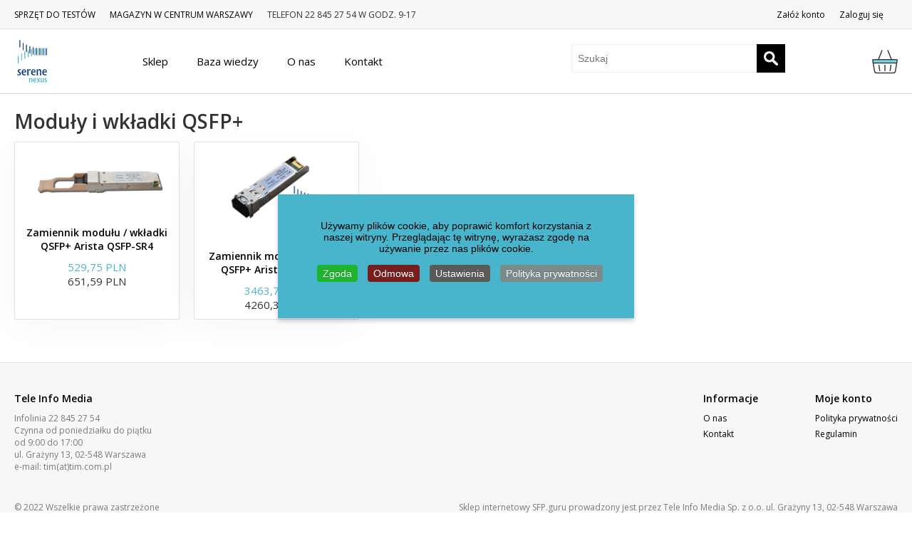

--- FILE ---
content_type: text/html; charset=utf-8
request_url: https://www.sfp.guru/pl/250/zamienniki-wkladki-sfp-arista/arista-40g-qsfp/by,product_sales?language=pl-PL&keyword=
body_size: 24633
content:
<script type="text/javascript">
	function copy() {
		var areaA = document.getElementById("email_field");
		var areaB = document.getElementById("username_field");
		var areaC = document.getElementById("name_field");
		var valueA = areaA.value;
		areaB.value = valueA;
		areaC.value = valueA;
	}
</script>
<script>
    window.console = window.console || function(t) {};
</script>

<script>
  if (document.location.search.match(/type=embed/gi)) {
    window.parent.postMessage("resize", "*");
  }
</script>

<script src="https://ajax.googleapis.com/ajax/libs/jquery/1.11.2/jquery.min.js"></script>
<link href="https://fonts.googleapis.com/css?family=Open+Sans:300,400,600" rel="stylesheet">

<!-- BEGIN: Inicjalizacja skryptów -->
<script>
window.dataLayer = window.dataLayer || [];
function gtag(){dataLayer.push(arguments);}
gtag('consent', 'default', {
    'ad_storage': 'denied',
    'analytics_storage': 'denied',
    'functionality_storage': 'denied',
    'security_storage': 'denied',
    'personalization_storage': 'denied',
    'ad_personalization': 'denied',
    'ad_user_data': 'denied'
});
</script>

<script async src="https://www.googletagmanager.com/gtag/js?id=G-X14DV1LT83"></script>
<script>(function(w,d,s,l,i){w[l]=w[l]||[];w[l].push({'gtm.start':
new Date().getTime(),event:'gtm.js'});var f=d.getElementsByTagName(s)[0],
j=d.createElement(s),dl=l!='dataLayer'?'&l='+l:'';j.async=true;j.src=
'https://www.googletagmanager.com/gtm.js?id='+i+dl;f.parentNode.insertBefore(j,f);
})(window,document,'script','dataLayer','GTM-583RDJR');</script>
<script>
gtag('js', new Date());
gtag('config', 'G-X14DV1LT83');  // Analitycs
gtag('config', 'GTM-583RDJR'); // // Google Tag Manager
</script> 

<!-- END: Inicjalizacja skryptów -->

<!-- BEGIN: GA4 - Zgoda -->
<!-- The cookies are disabled for the analytical-cookies category . -->
<!-- END: GA4 - Zgoda -->

<!-- BEGIN: GA4 - Odmowa -->
<!-- The cookies are disabled for the analytical-cookies category . -->
<!-- END: GA4 - Odmowa -->

<!-- BEGIN: ADS - zgoda -->
<!-- The cookies are disabled for the targeted-advertising-cookies category . -->
<!-- END: ADS - zgoda -->

<!-- BEGIN: ADS - odmowa -->
<!-- The cookies are disabled for the targeted-advertising-cookies category . -->
<!-- END: ADS - odmowa -->
</head>
<body class="class-toggle">
<!-- Google Tag Manager (noscript) -->
<noscript><iframe src="https://www.googletagmanager.com/ns.html?id=GTM-583RDJR"
height="0" width="0" style="display:none;visibility:hidden"></iframe></noscript>
<!-- End Google Tag Manager (noscript) -->

<div class="class-togglee"></div>
<script src="https://cpwebassets.codepen.io/assets/common/stopExecutionOnTimeout-1b93190375e9ccc259df3a57c1abc0e64599724ae30d7ea4c6877eb615f89387.js"></script>

<script id="rendered-js" >
$(document).ready(function () {
  $(".dropdown").hover(
  function () {
    $('.dropdown-menu', this).stop(true, false).show();
    $(this).toggleClass('open');
	$('.class-togglee').toggleClass('vm-category');
  },
  function () {
    $('.dropdown-menu', this).stop(true, true).hide();
    $(this).toggleClass('open');
	$('.class-togglee').removeClass('vm-category');
  });
});
</script>

<head>
<base href="https://www.sfp.guru/pl/250/zamienniki-wkladki-sfp-arista/arista-40g-qsfp/by,product_sales" />
	<meta http-equiv="content-type" content="text/html; charset=utf-8" />
	<meta name="keywords" content="Arista, wkładki QSFP, QSFP+ , 40G" />
	<meta name="title" content="Moduły i wkładki QSFP+" />
	<meta name="description" content="Moduły i wkładki SFP kompatybilne z Arista" />
	<meta name="generator" content="Joomla! - Open Source Content Management" />
	<title>Moduły i wkładki QSFP+</title>
	<link href="https://www.sfp.guru/pl/250/zamienniki-wkladki-sfp-arista/arista-40g-qsfp" rel="canonical" />
	<link href="/templates/sfp2/favicon.ico" rel="shortcut icon" type="image/vnd.microsoft.icon" />
	<link href="/components/com_virtuemart/assets/css/facebox.css?vmver=c5b04b61" rel="stylesheet" type="text/css" />
	<link href="/plugins/system/jce/css/content.css?badb4208be409b1335b815dde676300e" rel="stylesheet" type="text/css" />
	<link href="https://www.sfp.guru/modules/mod_jp_vm_ajax_search/assets/jquery.mCustomScrollbar.css" rel="stylesheet" type="text/css" />
	<link href="/plugins/system/cookiespolicynotificationbar/assets/css/cpnb-style.min.css" rel="stylesheet" media="all" type="text/css" />
	<link href="/plugins/system/cookiespolicynotificationbar/assets/css/balloon.min.css" rel="stylesheet" media="all" type="text/css" />
	<style type="text/css">


/* BEGIN: Cookies Policy Notification Bar - J! system plugin (Powered by: Web357.com) */
.cpnb-outer { border-color: rgba(72, 181, 205, 1); }
.cpnb-outer.cpnb-div-position-top { border-bottom-width: 1px; }
.cpnb-outer.cpnb-div-position-bottom { border-top-width: 1px; }
.cpnb-outer.cpnb-div-position-top-left, .cpnb-outer.cpnb-div-position-top-right, .cpnb-outer.cpnb-div-position-bottom-left, .cpnb-outer.cpnb-div-position-bottom-right { border-width: 1px; }
.cpnb-message { color: #000000; }
.cpnb-message a { color: #000000 }
.cpnb-button, .cpnb-button-ok, .cpnb-m-enableAllButton { -webkit-border-radius: 4px; -moz-border-radius: 4px; border-radius: 4px; font-size: 14px; color: #ffffff; background-color: rgba(29, 180, 46, 1); }
.cpnb-button:hover, .cpnb-button:focus, .cpnb-button-ok:hover, .cpnb-button-ok:focus, .cpnb-m-enableAllButton:hover, .cpnb-m-enableAllButton:focus { color: #ffffff; background-color: rgba(29, 180, 46, 1); }
.cpnb-button-decline, .cpnb-button-delete, .cpnb-button-decline-modal, .cpnb-m-DeclineAllButton { color: #ffffff; background-color: rgba(119, 31, 31, 1); }
.cpnb-button-decline:hover, .cpnb-button-decline:focus, .cpnb-button-delete:hover, .cpnb-button-delete:focus, .cpnb-button-decline-modal:hover, .cpnb-button-decline-modal:focus, .cpnb-m-DeclineAllButton:hover, .cpnb-m-DeclineAllButton:focus { color: #ffffff; background-color: rgba(175, 38, 20, 1); }
.cpnb-button-cancel, .cpnb-button-reload, .cpnb-button-cancel-modal { color: #ffffff; background-color: rgba(90, 90, 90, 1); }
.cpnb-button-cancel:hover, .cpnb-button-cancel:focus, .cpnb-button-reload:hover, .cpnb-button-reload:focus, .cpnb-button-cancel-modal:hover, .cpnb-button-cancel-modal:focus { color: #ffffff; background-color: rgba(54, 54, 54, 1); }
.cpnb-button-settings, .cpnb-button-settings-modal { color: #ffffff; background-color: rgba(90, 90, 90, 1); }
.cpnb-button-settings:hover, .cpnb-button-settings:focus, .cpnb-button-settings-modal:hover, .cpnb-button-settings-modal:focus { color: #ffffff; background-color: rgba(54, 54, 54, 1); }
.cpnb-button-more-default, .cpnb-button-more-modal { color: #ffffff; background-color: rgba(123, 138, 139, 1); }
.cpnb-button-more-default:hover, .cpnb-button-more-modal:hover, .cpnb-button-more-default:focus, .cpnb-button-more-modal:focus { color: #ffffff; background-color: rgba(105, 118, 119, 1); }
.cpnb-m-SaveChangesButton { color: #ffffff; background-color: rgba(133, 199, 136, 1); }
.cpnb-m-SaveChangesButton:hover, .cpnb-m-SaveChangesButton:focus { color: #ffffff; background-color: rgba(96, 153, 100, 1); }
/* center alignment */
.cpnb-message { text-align: center; float: none; display: inline-block; }
.cpnb-buttons { display: inline-block; float: none; margin-left: 20px; }
@media (max-width: 1580px) {
  .cpnb-message { float: none; display: block; width: 100%; display: block; clear: both; margin-bottom: 15px; }
  .cpnb-buttons { float: none; display: block; width: 100%; clear: both; text-align: center; margin-top: 0; margin-left: 0; margin-bottom: 10px; right: 0; position: relative; }
}
@media only screen and (max-width: 600px) {
.cpnb-left-menu-toggle::after, .cpnb-left-menu-toggle-button {
content: "Categories";
}
}
/* custom css */
div#w357_cpnb_outer {
    position: fixed;
    top: 50%;
    left: 50%;
    transform: translate(-50%, -50%);
    padding: 20px;
    box-shadow: 0px 4px 6px rgba(0, 0, 0, 0.2);
    text-align: center;
}
/* END: Cookies Policy Notification Bar - J! system plugin (Powered by: Web357.com) */

	</style>
	<script src="/media/jui/js/jquery.min.js?4d40531a780718ee74bc417b4bbd4fbe" type="text/javascript"></script>
	<script src="/media/jui/js/jquery-noconflict.js?4d40531a780718ee74bc417b4bbd4fbe" type="text/javascript"></script>
	<script src="/media/jui/js/jquery-migrate.min.js?4d40531a780718ee74bc417b4bbd4fbe" type="text/javascript"></script>
	<script src="//ajax.googleapis.com/ajax/libs/jqueryui/1.9.2/jquery-ui.min.js?vmver=1.9.2" type="text/javascript"></script>
	<script src="/components/com_virtuemart/assets/js/jquery.ui.autocomplete.html.js" type="text/javascript"></script>
	<script src="/components/com_virtuemart/assets/js/jquery.noconflict.js" type="text/javascript" async="async"></script>
	<script src="/components/com_virtuemart/assets/js/vmsite.js?vmver=c5b04b61" type="text/javascript"></script>
	<script src="/components/com_virtuemart/assets/js/facebox.js?vmver=c5b04b61" type="text/javascript"></script>
	<script src="/components/com_virtuemart/assets/js/vmprices.js?vmver=c5b04b61" type="text/javascript"></script>
	<script src="/components/com_virtuemart/assets/js/dynupdate.js?vmver=c5b04b61" type="text/javascript"></script>
	<script src="/modules/mod_virtuemart_cart/assets/js/update_cart.js?vmver=c5b04b61" type="text/javascript"></script>
	<!--[if lt IE 9]><script src="/media/system/js/html5fallback.js?4d40531a780718ee74bc417b4bbd4fbe" type="text/javascript"></script><![endif]-->
	<script src="https://www.sfp.guru/modules/mod_jp_vm_ajax_search/assets/jquery.mCustomScrollbar.js" type="text/javascript"></script>
	<script src="/plugins/system/cookiespolicynotificationbar/assets/js/cookies-policy-notification-bar.min.js" type="text/javascript"></script>
	<script type="text/javascript">
//<![CDATA[ 
if (typeof Virtuemart === "undefined"){
	var Virtuemart = {};}
var vmSiteurl = 'https://www.sfp.guru/' ;
Virtuemart.vmSiteurl = vmSiteurl;
var vmLang = '&lang=pl';
Virtuemart.vmLang = vmLang; 
var vmLangTag = 'pl';
Virtuemart.vmLangTag = vmLangTag;
var Itemid = '&Itemid=435';
Virtuemart.addtocart_popup = "1" ; 
var vmCartText = '%2$s x %1$s został dodany do koszyka.' ;
var vmCartError = 'Wystąpił błąd podczas aktualizacji koszyka.' ;
usefancy = false; //]]>


// BEGIN: Cookies Policy Notification Bar - J! system plugin (Powered by: Web357.com)
var cpnb_config = {"w357_joomla_caching":0,"w357_position":"top-right","w357_show_close_x_icon":"0","w357_hide_after_time":"display_always","w357_duration":"300","w357_animate_duration":"1000","w357_limit":"0","w357_message":"Używamy plików cookie, aby poprawić komfort korzystania z naszej witryny. Przeglądając tę ​​witrynę, wyrażasz zgodę na używanie przez nas plików cookie.","w357_display_ok_btn":"1","w357_buttonText":"Zgoda","w357_display_decline_btn":"1","w357_buttonDeclineText":"Odmowa","w357_display_cancel_btn":"0","w357_buttonCancelText":"Cancel","w357_display_settings_btn":"1","w357_buttonSettingsText":"Ustawienia","w357_buttonMoreText":"Polityka prywatności","w357_buttonMoreLink":"\/pl\/polityka-prywatnosci","w357_display_more_info_btn":"1","w357_fontColor":"#000000","w357_linkColor":"#000000","w357_fontSize":"14px","w357_backgroundColor":"rgba(72, 181, 205, 1)","w357_borderWidth":"1","w357_body_cover":"1","w357_overlay_state":"0","w357_overlay_color":"rgba(10, 10, 10, 0.3)","w357_height":"auto","w357_cookie_name":"cookiesDirective","w357_link_target":"_self","w357_popup_width":"800","w357_popup_height":"600","w357_customText":"\u003Ch1\u003ECookies Policy\u003C\/h1\u003E\r\n\u003Chr \/\u003E\r\n\u003Ch3\u003EGeneral Use\u003C\/h3\u003E\r\n\u003Cp\u003EWe use cookies, tracking pixels and related technologies on our website. Cookies are small data files that are served by our platform and stored on your device. Our site uses cookies dropped by us or third parties for a variety of purposes including to operate and personalize the website. Also, cookies may also be used to track how you use the site to target ads to you on other websites.\u003C\/p\u003E\r\n\u003Ch3\u003EThird Parties\u003C\/h3\u003E\r\n\u003Cp\u003EOur website employs the use the various third-party services. Through the use of our website, these services may place anonymous cookies on the Visitor\u0027s browser and may send their own cookies to the Visitor\u0027s cookie file. Some of these services include but are not limited to: Google, Facebook, Twitter, Adroll, MailChimp, Sucuri, Intercom and other social networks, advertising agencies, security firewalls, analytics companies and service providers. These services may also collect and use anonymous identifiers such as IP Address, HTTP Referrer, Unique Device Identifier and other non-personally identifiable information and server logs.\u003C\/p\u003E\r\n\u003Chr \/\u003E","w357_more_info_btn_type":"menu_item","w357_blockCookies":"1","w357_autoAcceptAfterScrolling":"0","w357_numOfScrolledPixelsBeforeAutoAccept":"300","w357_reloadPageAfterAccept":"1","w357_enableConfirmationAlerts":"0","w357_enableConfirmationAlertsForAcceptBtn":0,"w357_enableConfirmationAlertsForDeclineBtn":0,"w357_enableConfirmationAlertsForDeleteBtn":0,"w357_confirm_allow_msg":"Wykonanie tej czynności spowoduje włączenie wszystkich plików cookie ustawionych przez tę witrynę. Czy na pewno chcesz włączyć wszystkie pliki cookie na tej stronie?","w357_confirm_delete_msg":"Wykonanie tej czynności spowoduje usunięcie wszystkich plików cookie ustawionych przez tę witrynę. Czy na pewno chcesz wyłączyć i usunąć wszystkie pliki cookies ze swojej przeglądarki?","w357_show_in_iframes":"0","w357_shortcode_is_enabled_on_this_page":0,"w357_base_url":"https:\/\/www.sfp.guru\/","w357_base_ajax_url":"https:\/\/www.sfp.guru\/","w357_current_url":"https:\/\/www.sfp.guru\/pl\/250\/zamienniki-wkladki-sfp-arista\/arista-40g-qsfp\/by,product_sales","w357_always_display":"0","w357_show_notification_bar":true,"w357_expiration_cookieSettings":"365","w357_expiration_cookieAccept":"365","w357_expiration_cookieDecline":"30","w357_expiration_cookieCancel":"1","w357_accept_button_class_notification_bar":"cpnb-accept-btn","w357_decline_button_class_notification_bar":"cpnb-decline-btn","w357_cancel_button_class_notification_bar":"cpnb-cancel-btn","w357_settings_button_class_notification_bar":"cpnb-settings-btn","w357_moreinfo_button_class_notification_bar":"cpnb-moreinfo-btn","w357_accept_button_class_notification_bar_modal_window":"cpnb-accept-btn-m","w357_decline_button_class_notification_bar_modal_window":"cpnb-decline-btn-m","w357_save_button_class_notification_bar_modal_window":"cpnb-save-btn-m","w357_buttons_ordering":"[\u0022ok\u0022,\u0022decline\u0022,\u0022cancel\u0022,\u0022settings\u0022,\u0022moreinfo\u0022]"};
// END: Cookies Policy Notification Bar - J! system plugin (Powered by: Web357.com)


// BEGIN: Cookies Policy Notification Bar - J! system plugin (Powered by: Web357.com)
var cpnb_cookiesCategories = {"cookie_categories_group0":{"cookie_category_id":"required-cookies","cookie_category_name":"Wymagane cookie","cookie_category_description":"Wymagane lub funkcjonalne pliki cookies odnoszą się do funkcjonalności naszego serwisu i pozwalają nam udoskonalać usługi, które oferujemy Państwu za pośrednictwem naszego serwisu, np. umożliwiając przesyłanie informacji pomiędzy stronami naszego serwisu, dzięki czemu nie muszą Państwo ponownie wpisywać informacji, lub rozpoznając Twoje preferencje, kiedy wrócisz na naszą stronę internetową.","cookie_category_checked_by_default":"2","cookie_category_status":"1"},"cookie_categories_group1":{"cookie_category_id":"analytical-cookies","cookie_category_name":"Analityczne cookie","cookie_category_description":"Analityczne pliki cookie pozwalają nam rozpoznać i policzyć liczbę osób odwiedzających naszą witrynę, zobaczyć, w jaki sposób odwiedzający poruszają się po witrynie podczas korzystania z niej oraz rejestrować, jakie treści oglądają i którymi są zainteresowani.\r\nPomaga nam to określić, jak często odwiedzane są określone strony i reklamy,\r\ni określić najpopularniejsze obszary naszego serwisu. Pomaga nam to ulepszać oferowane przez nas usługi, pomagając nam zapewnić, że nasi użytkownicy znajdą informacje, których szukają,\r\nudostępnianie anonimowych danych demograficznych stronom trzecim w celu lepszego dostosowania reklam do Ciebie i śledzenia powodzenia kampanii reklamowych na naszej stronie internetowej.\r\nAnalityczne pliki cookie są anonimowe.","cookie_category_checked_by_default":"0","cookie_category_status":"1"},"cookie_categories_group2":{"cookie_category_id":"targeted-advertising-cookies","cookie_category_name":"Celowane Reklamy","cookie_category_description":"Reklamowe i targetujące pliki cookie służą do wyświetlania reklam, które są dla Ciebie bardziej odpowiednie, ale mogą również ograniczać liczbę wyświetleń reklam i mogą być wykorzystywane do mapowania skuteczności kampanii reklamowej poprzez śledzenie kliknięć użytkowników. Mogą także zapewnić bezpieczeństwo transakcji. Zwykle zajmują trzecie miejsce sieci reklamowe stron za zgodą operatora serwisu, ale mogą być umieszczane przez samego operatora. Mogą pamiętać, że odwiedziłeś witrynę i informacje te mogą być udostępniane innym organizacjom, w tym innym reklamodawcom. Nie mogą jednak ustalić, kim jesteś, ponieważ zebrane dane nigdy nie są powiązane z Twoim profilem.","cookie_category_checked_by_default":"0","cookie_category_status":"1"},"cookie_categories_group3":{"cookie_category_id":"social-media-cookies","cookie_category_name":"Social Media","cookie_category_description":"Te pliki cookies umożliwiają udostępnianie zawartości stron internetowych platformom mediów społecznościowych (np. Facebook, Twitter, Instagram). Nie mamy kontroli nad tymi plikami cookie, ponieważ są one ustawiane przez same platformy mediów społecznościowych.","cookie_category_checked_by_default":"0","cookie_category_status":"1"}};
// END: Cookies Policy Notification Bar - J! system plugin (Powered by: Web357.com)


// BEGIN: Cookies Policy Notification Bar - J! system plugin (Powered by: Web357.com)
var cpnb_manager = {"w357_m_modalState":"1","w357_m_floatButtonState":"1","w357_m_floatButtonPosition":"bottom_left","w357_m_HashLink":"cookies","w357_m_modal_menuItemSelectedBgColor":"rgba(200, 200, 200, 1)","w357_m_saveChangesButtonColorAfterChange":"rgba(13, 92, 45, 1)","w357_m_floatButtonIconSrc":"https:\/\/www.sfp.guru\/plugins\/system\/cookiespolicynotificationbar\/assets\/icons\/cpnb-cookies-manager-icon-1-64x64.png","w357_m_FloatButtonIconType":"image","w357_m_FloatButtonIconFontAwesomeName":"fas fa-cookie-bite","w357_m_FloatButtonIconFontAwesomeSize":"fa-lg","w357_m_FloatButtonIconFontAwesomeColor":"rgba(61, 47, 44, 0.84)","w357_m_FloatButtonIconUikitName":"cog","w357_m_FloatButtonIconUikitSize":"1","w357_m_FloatButtonIconUikitColor":"rgba(61, 47, 44, 0.84)","w357_m_floatButtonText":"Menedżer plików cookie","w357_m_modalHeadingText":"Zaawansowane ustawienia plików cookie","w357_m_checkboxText":"Włączony","w357_m_lockedText":"(Zablokowane)","w357_m_EnableAllButtonText":"Zezwalaj na wszystkie pliki cookie","w357_m_DeclineAllButtonText":"Odrzuć wszystkie pliki cookie","w357_m_SaveChangesButtonText":"Zapisz ustawienia","w357_m_confirmationAlertRequiredCookies":"Te pliki cookie są absolutnie niezbędne dla tej witryny. Nie można wyłączyć tej kategorii plików cookie. Dziękuję za zrozumienie!"};
// END: Cookies Policy Notification Bar - J! system plugin (Powered by: Web357.com)

	</script>


<script type="text/javascript">
	function copy() {
		var areaA = document.getElementById("email_field");
		var areaB = document.getElementById("username_field");
		var areaC = document.getElementById("name_field");
		var valueA = areaA.value;
		areaB.value = valueA;
		areaC.value = valueA;
	}
</script>
<meta name="viewport" content="width=device-width, initial-scale=1.0, maximum-scale=1.0, user-scalable=0" />
<link rel="stylesheet" href="/templates/system/css/system.css" type="text/css" />
<link rel="stylesheet" href="/templates/sfp2/css/template.css" type="text/css" />
<link rel="stylesheet" href="/templates/sfp2/css/tools.css" type="text/css" />
<link rel="stylesheet" href="/templates/sfp2/css/a.css" type="text/css" />
<link href="https://fonts.googleapis.com/css?family=Open+Sans:300,400,600" rel="stylesheet">
<script src="/templates/sfp2/js/modernizr.js"></script>

<div class="header-top">
	<div class="flex w-1240px h-40px align-items-center space-between mcenter">
	    <div>
	        <div class="flex">
<div class="mr-20px"><a href="/pl/sprzet-do-testow" >SPRZĘT DO TESTÓW</a></div><div class="mr-20px"><a href="/pl/magazyn-w-centrum-warszawy" >MAGAZYN W CENTRUM WARSZAWY </a></div><div class="mr-20px"><span class="separator ">TELEFON 22 845 27 54 W GODZ. 9-17</span>
</div></div>

	    </div>
	    <div class="flex align-items-center">
                            <div class="flex">
<div class="mr-20px"><a href="/pl/rejestracja" >Załóż konto</a></div><div class="mr-20px"><a href="/pl/logowanie" >Zaloguj się</a></div></div>

            	    </div>
	</div>
</div>

<nav class="navbar" role="navigation" class="mobile-hiden">
    <div class="vm-category">
    	<div class="flex w-1240px h-90px align-items-center space-between" style="margin:0 auto;">
    	    <div>
    	        <a href="/">
                    <img src="/templates/sfp2/images/logo.svg" height="60" width="60">
                </a>
    	    </div>
    		<div class="dropdown-row ftl ml-100px">
    			<div class="dropdown mega-dropdown active ">
            		<a href="#" class="dropdown-toggle" data-toggle="dropdown"><span> Sklep <span></a>
            		<div class="dropdown-menu mega-dropdown-menu">
                        <div class="w-1240px grid-4col mcenter">
                            
        <div class="parent" >
        			<div class="child">
            <div class="flex flex-wrap-wrap">
                <div class="mr-20px w-60px ">
                    							<img src="/images/stories/virtuemart/category/400dpiLogo100.jpg" width="60">
							                </div>
                <div>
                	<div >
                		<div>
                			<h3><a href="/pl/74/media-konwertery" >Media konwertery</a></h3>
                		</div>
                		                	</div>
                </div>
			</div>
            </div>
        				<div class="child">
            <div class="flex flex-wrap-wrap">
                <div class="mr-20px w-60px ">
                    							<img src="/images/stories/virtuemart/category/SN-patchcords.png" width="60">
							                </div>
                <div>
                	<div >
                		<div>
                			<h3><a href="/pl/171/patchcordy" >Patchcordy</a></h3>
                		</div>
                		                		<div class="menu cat">
                			                			<div>
                				<div ><a href="/pl/342/patchcordy/patchcordy-mpo-mpt" >Patchcordy MPO/MPT</a></div>
                			</div>
                			                			<div>
                				<div ><a href="/pl/338/patchcordy/patchcordy-multimode" >Patchcordy Multi Mode</a></div>
                			</div>
                			                			<div>
                				<div ><a href="/pl/339/patchcordy/patchcordy-singlemode" >Patchcordy Single Mode</a></div>
                			</div>
                			                		</div>
                		                	</div>
                </div>
			</div>
            </div>
        				<div class="child">
            <div class="flex flex-wrap-wrap">
                <div class="mr-20px w-60px ">
                    							<img src="/images/stories/virtuemart/category/dell-ok.jpg" width="60">
							                </div>
                <div>
                	<div >
                		<div>
                			<h3><a href="/pl/382/dell-407-bbou-wtrd01" >Dell - moduły SFP+</a></h3>
                		</div>
                		                	</div>
                </div>
			</div>
            </div>
        				<div class="child">
            <div class="flex flex-wrap-wrap">
                <div class="mr-20px w-60px ">
                    							<img src="/images/stories/virtuemart/category/intel-ok.jpg" width="60">
							                </div>
                <div>
                	<div >
                		<div>
                			<h3><a href="/pl/380/intel-moduły-sfp" >Intel - moduły SFP+</a></h3>
                		</div>
                		                	</div>
                </div>
			</div>
            </div>
        				<div class="child">
            <div class="flex flex-wrap-wrap">
                <div class="mr-20px w-60px ">
                    							<img src="/images/stories/virtuemart/category/DIRECT-ATTACH-CABLE6.png" width="60">
							                </div>
                <div>
                	<div >
                		<div>
                			<h3><a href="/pl/375/kable-dac-aoc-multicode" >Kable DAC/AOC multicode</a></h3>
                		</div>
                		                		<div class="menu cat">
                			                			<div>
                				<div ><a href="/pl/376/kable-dac-aoc-multicode/kable-dac-sfp-sfp" >Kable DAC SFP+ - SFP+</a></div>
                			</div>
                			                			<div>
                				<div ><a href="/pl/297/kable-dac-aoc-multicode/40g-qsfp-cable" >Kable 40G QSFP+</a></div>
                			</div>
                			                			<div>
                				<div ><a href="/pl/392/kable-dac-aoc-multicode/kable-25g-sfp28-dac-pasywne" >Kable 25G SFP28 DAC pasywne</a></div>
                			</div>
                			                			<div>
                				<div ><a href="/pl/391/kable-dac-aoc-multicode/kable-aoc-sfp-sfp" >Kable AOC SFP+ - SFP+</a></div>
                			</div>
                			                			<div>
                				<div ><a href="/pl/389/kable-dac-aoc-multicode/kable-dac-sfp-sfp-active-copper-1" >Kable DAC SFP+ -SFP+ active copper</a></div>
                			</div>
                			                		</div>
                		                	</div>
                </div>
			</div>
            </div>
        				<div class="child">
            <div class="flex flex-wrap-wrap">
                <div class="mr-20px w-60px ">
                    							<img src="/images/stories/virtuemart/category/3com[1].jpg" width="60">
							                </div>
                <div>
                	<div >
                		<div>
                			<h3><a href="/pl/15/zamienniki-wkładek-modułów-sfp-sfp+-3com" >Zamienniki wkładek 3COM</a></h3>
                		</div>
                		                		<div class="menu cat">
                			                			<div>
                				<div ><a href="/pl/140/zamienniki-wkładek-modułów-sfp-sfp+-3com/3com-sfp" >Moduły i wkładki SFP</a></div>
                			</div>
                			                			<div>
                				<div ><a href="/pl/141/zamienniki-wkładek-modułów-sfp-sfp+-3com/xenpak-3com" >XENPAK</a></div>
                			</div>
                			                			<div>
                				<div ><a href="/pl/142/zamienniki-wkładek-modułów-sfp-sfp+-3com/xfp-3com" >XFP</a></div>
                			</div>
                			                			<div>
                				<div ><a href="/pl/143/zamienniki-wkładek-modułów-sfp-sfp+-3com/gbic-3com" >GBIC</a></div>
                			</div>
                			                		</div>
                		                	</div>
                </div>
			</div>
            </div>
        				<div class="child">
            <div class="flex flex-wrap-wrap">
                <div class="mr-20px w-60px ">
                    							<img src="/images/stories/virtuemart/category/ati-ok.jpg" width="60">
							                </div>
                <div>
                	<div >
                		<div>
                			<h3><a href="/pl/16/zamienniki-allied-telesis" >Zamienniki wkładek Allied Telesis</a></h3>
                		</div>
                		                		<div class="menu cat">
                			                			<div>
                				<div ><a href="/pl/357/zamienniki-allied-telesis/zamienniki-kabli-direct-attach-allied-telesis" >Kable direct attach 10G SFP+ Allied Telesis</a></div>
                			</div>
                			                			<div>
                				<div ><a href="/pl/158/zamienniki-allied-telesis/zamienniki-sfp-wkladki-allied-telesis" >Zamienniki i wkładki SFP  Allied Telesis</a></div>
                			</div>
                			                			<div>
                				<div ><a href="/pl/159/zamienniki-allied-telesis/zamienniki-sfpallied-telesis-10g-wkladki" >Zamienniki wkładek i modułów 10G SFP+ Allied Telesis</a></div>
                			</div>
                			                			<div>
                				<div ><a href="/pl/160/zamienniki-allied-telesis/allied-telesis-xfp" >XFP</a></div>
                			</div>
                			                			<div>
                				<div ><a href="/pl/161/zamienniki-allied-telesis/allied-telesis-gbic-wkładki" >GBIC</a></div>
                			</div>
                			                		</div>
                		                	</div>
                </div>
			</div>
            </div>
        				<div class="child">
            <div class="flex flex-wrap-wrap">
                <div class="mr-20px w-60px ">
                    							<img src="/images/stories/virtuemart/category/adtran-ok.jpg" width="60">
							                </div>
                <div>
                	<div >
                		<div>
                			<h3><a href="/pl/44/zamienniki-sfp-adtran" >Zamienniki wkładek i modułów Adtran</a></h3>
                		</div>
                		                		<div class="menu cat">
                			                			<div>
                				<div ><a href="/pl/205/zamienniki-sfp-adtran/adtran-zamienniki-wkladki-sfp" >Moduły i wkładki SFP</a></div>
                			</div>
                			                			<div>
                				<div ><a href="/pl/206/zamienniki-sfp-adtran/adtran-xfp" > XFP</a></div>
                			</div>
                			                		</div>
                		                	</div>
                </div>
			</div>
            </div>
        				<div class="child">
            <div class="flex flex-wrap-wrap">
                <div class="mr-20px w-60px ">
                    							<img src="/images/stories/virtuemart/category/alcatel-lucent-ok.jpg" width="60">
							                </div>
                <div>
                	<div >
                		<div>
                			<h3><a href="/pl/12/zamienniki-alcatel-lucent" >Zamienniki wkładek Alcatel Lucent</a></h3>
                		</div>
                		                		<div class="menu cat">
                			                			<div>
                				<div ><a href="/pl/340/zamienniki-alcatel-lucent/zamienniki-wkladki-sfp-alcatel-lucent" >Wkładki SFP zgodne z Alcatel Lucent</a></div>
                			</div>
                			                			<div>
                				<div ><a href="/pl/179/zamienniki-alcatel-lucent/zamienniki-sfp-alcatel-lucent-sfp" >Wkładki SFP+ kompatybilne z Alcatel Lucent</a></div>
                			</div>
                			                			<div>
                				<div ><a href="/pl/180/zamienniki-alcatel-lucent/alcatel-lucent-xfp" >XFP</a></div>
                			</div>
                			                			<div>
                				<div ><a href="/pl/181/zamienniki-alcatel-lucent/alcatel-lucent-xenpak" >XENPAK</a></div>
                			</div>
                			                			<div>
                				<div ><a href="/pl/182/zamienniki-alcatel-lucent/alcatel-lucent-gbic" >GBIC</a></div>
                			</div>
                			                		</div>
                		                	</div>
                </div>
			</div>
            </div>
        				<div class="child">
            <div class="flex flex-wrap-wrap">
                <div class="mr-20px w-60px ">
                    							<img src="/images/stories/virtuemart/category/arista-ok.jpg" width="60">
							                </div>
                <div>
                	<div class="active">
                		<div>
                			<h3><a href="/pl/35/zamienniki-wkladki-sfp-arista" >Zamienniki wkładek i modułów Arista</a></h3>
                		</div>
                		                		<div class="menu cat">
                			                			<div>
                				<div ><a href="/pl/248/zamienniki-wkladki-sfp-arista/zamienniki-arista-sfp" >Zamienniki modułów i wkładek SFP</a></div>
                			</div>
                			                			<div>
                				<div ><a href="/pl/249/zamienniki-wkladki-sfp-arista/arista-zamienniki-wkladki-sfp" >Moduły i wkładki SFP+ zgodne z Arista</a></div>
                			</div>
                			                			<div>
                				<div ><a href="/pl/250/zamienniki-wkladki-sfp-arista/arista-40g-qsfp" >Moduły i wkładki QSFP+</a></div>
                			</div>
                			                		</div>
                		                	</div>
                </div>
			</div>
            </div>
        				<div class="child">
            <div class="flex flex-wrap-wrap">
                <div class="mr-20px w-60px ">
                    							<img src="/images/stories/virtuemart/category/avago-ok.jpg" width="60">
							                </div>
                <div>
                	<div >
                		<div>
                			<h3><a href="/pl/18/moduły-sfp-zamienniki-avago" >Zamienniki wkładek Avago</a></h3>
                		</div>
                		                		<div class="menu cat">
                			                			<div>
                				<div ><a href="/pl/183/moduły-sfp-zamienniki-avago/avago-wkladki-sfp" >Moduły i wkładki SFP</a></div>
                			</div>
                			                			<div>
                				<div ><a href="/pl/184/moduły-sfp-zamienniki-avago/zamienniki-wkladki-sfpavago" >Moduły i wkładki SFP+</a></div>
                			</div>
                			                			<div>
                				<div ><a href="/pl/185/moduły-sfp-zamienniki-avago/avago-xfp" >Zamienniki Avago XFP</a></div>
                			</div>
                			                		</div>
                		                	</div>
                </div>
			</div>
            </div>
        				<div class="child">
            <div class="flex flex-wrap-wrap">
                <div class="mr-20px w-60px ">
                    							<img src="/images/stories/virtuemart/category/avaya-ok.jpg" width="60">
							                </div>
                <div>
                	<div >
                		<div>
                			<h3><a href="/pl/17/moduły-sfp-avaya" >Zamienniki wkładek Avaya</a></h3>
                		</div>
                		                		<div class="menu cat">
                			                			<div>
                				<div ><a href="/pl/186/moduły-sfp-avaya/avaya-sfp" >Moduły i wkładki SFP</a></div>
                			</div>
                			                			<div>
                				<div ><a href="/pl/187/moduły-sfp-avaya/avaya-gbic" >Wkładki i moduły optyczne GBIC</a></div>
                			</div>
                			                			<div>
                				<div ><a href="/pl/188/moduły-sfp-avaya/avaya-zamienniki-sfp+" >Moduły i wkładki SFP+</a></div>
                			</div>
                			                		</div>
                		                	</div>
                </div>
			</div>
            </div>
        				<div class="child">
            <div class="flex flex-wrap-wrap">
                <div class="mr-20px w-60px ">
                    							<img src="/images/stories/virtuemart/category/Broadcom_Logo.svg.png" width="60">
							                </div>
                <div>
                	<div >
                		<div>
                			<h3><a href="/pl/423/zamienniki-wkładek-broadcom" >Zamienniki wkładek Broadcom</a></h3>
                		</div>
                		                		<div class="menu cat">
                			                			<div>
                				<div ><a href="/pl/424/zamienniki-wkładek-broadcom/moduły-sfp-zgodne-z-broadcom" >Moduły SFP+ zgodne z Broadcom</a></div>
                			</div>
                			                		</div>
                		                	</div>
                </div>
			</div>
            </div>
        				<div class="child">
            <div class="flex flex-wrap-wrap">
                <div class="mr-20px w-60px ">
                    							<img src="/images/stories/virtuemart/category/brocade-ok.jpg" width="60">
							                </div>
                <div>
                	<div >
                		<div>
                			<h3><a href="/pl/19/moduły-sfp-brocade-zamienniki" >Zamienniki wkładek Brocade</a></h3>
                		</div>
                		                		<div class="menu cat">
                			                			<div>
                				<div ><a href="/pl/189/moduły-sfp-brocade-zamienniki/brocade-sfp" >Moduły i wkładki SFP</a></div>
                			</div>
                			                			<div>
                				<div ><a href="/pl/410/moduły-sfp-brocade-zamienniki/sfp28-25g-brocade" >SFP28 zgodne z Brocade</a></div>
                			</div>
                			                			<div>
                				<div ><a href="/pl/190/moduły-sfp-brocade-zamienniki/zamienniki-brocade-sfp+" >Moduły i wkładki SFP+ zgodne z Brocade</a></div>
                			</div>
                			                			<div>
                				<div ><a href="/pl/191/moduły-sfp-brocade-zamienniki/wkładki-brocade-40g-qsfp" >Moduły i wkładki QSFP+</a></div>
                			</div>
                			                			<div>
                				<div ><a href="/pl/192/moduły-sfp-brocade-zamienniki/wkładki-moduły-brocade-xfp" >Moduły i wkładki  XFP</a></div>
                			</div>
                			                			<div>
                				<div ><a href="/pl/194/moduły-sfp-brocade-zamienniki/brocade-gbic" >Moduły i wkładki GBIC</a></div>
                			</div>
                			                			<div>
                				<div ><a href="/pl/193/moduły-sfp-brocade-zamienniki/brocade-xenpak" >Moduły i wkładki XENPAK</a></div>
                			</div>
                			                			<div>
                				<div ><a href="/pl/386/moduły-sfp-brocade-zamienniki/kable-dac-zgodne-z-brocade" >Kable DAC zgodne z Brocade</a></div>
                			</div>
                			                		</div>
                		                	</div>
                </div>
			</div>
            </div>
        				<div class="child">
            <div class="flex flex-wrap-wrap">
                <div class="mr-20px w-60px ">
                                    </div>
                <div>
                	<div >
                		<div>
                			<h3><a href="/pl/425/qsfp28-100g" >Wkładki QSFP28 100G</a></h3>
                		</div>
                		                	</div>
                </div>
			</div>
            </div>
        				<div class="child">
            <div class="flex flex-wrap-wrap">
                <div class="mr-20px w-60px ">
                    							<img src="/images/stories/virtuemart/category/cisco-ok.jpg" width="60">
							                </div>
                <div>
                	<div >
                		<div>
                			<h3><a href="/pl/157/cisco-zamienniki-sfp" >Zamienniki wkładek Cisco</a></h3>
                		</div>
                		                		<div class="menu cat">
                			                			<div>
                				<div ><a href="/pl/162/cisco-zamienniki-sfp/cisco-sfp" >SFP zgodne z Cisco</a></div>
                			</div>
                			                			<div>
                				<div ><a href="/pl/407/cisco-zamienniki-sfp/sfp28-zgodne-z-cisco" >SFP28 zgodne z Cisco </a></div>
                			</div>
                			                			<div>
                				<div ><a href="/pl/163/cisco-zamienniki-sfp/zamienniki-cisco-10g-sfp" >SFP+ zgodne z Cisco</a></div>
                			</div>
                			                			<div>
                				<div ><a href="/pl/164/cisco-zamienniki-sfp/cisco-xfp" >Moduły i wkładki XFP</a></div>
                			</div>
                			                			<div>
                				<div ><a href="/pl/168/cisco-zamienniki-sfp/cisco-kable-direct-attach-10g" >Kable direct attach twinax (DAC) 10G SFP+ kompatybilne z Cisco</a></div>
                			</div>
                			                			<div>
                				<div ><a href="/pl/169/cisco-zamienniki-sfp/40g-qsfp-cisco" >Moduły i wkładki QSFP</a></div>
                			</div>
                			                			<div>
                				<div ><a href="/pl/196/cisco-zamienniki-sfp/cisco-40g-qsfp-to-4x10g-sfp-cable" >Twinax direct attach 40G QSFP+ to 4x10G SFP+</a></div>
                			</div>
                			                			<div>
                				<div ><a href="/pl/197/cisco-zamienniki-sfp/cisco-40g-qsfp-cable" >Kable direct attach 40G QSFP+</a></div>
                			</div>
                			                			<div>
                				<div ><a href="/pl/166/cisco-zamienniki-sfp/cisco-wkładka-moduł-gbic" >Moduly i wkładki GBIC</a></div>
                			</div>
                			                			<div>
                				<div ><a href="/pl/198/cisco-zamienniki-sfp/cisco-xenpak" > XENPAK</a></div>
                			</div>
                			                			<div>
                				<div ><a href="/pl/167/cisco-zamienniki-sfp/x2-cisco" >X2</a></div>
                			</div>
                			                		</div>
                		                	</div>
                </div>
			</div>
            </div>
        				<div class="child">
            <div class="flex flex-wrap-wrap">
                <div class="mr-20px w-60px ">
                    							<img src="/images/stories/virtuemart/category/Dahua.jpg" width="60">
							                </div>
                <div>
                	<div >
                		<div>
                			<h3><a href="/pl/412/dahua" >Zamienniki wkładek Dahua</a></h3>
                		</div>
                		                	</div>
                </div>
			</div>
            </div>
        				<div class="child">
            <div class="flex flex-wrap-wrap">
                <div class="mr-20px w-60px ">
                    							<img src="/images/stories/virtuemart/category/dell-ok.jpg" width="60">
							                </div>
                <div>
                	<div >
                		<div>
                			<h3><a href="/pl/8/zamienniki-sfp-dell" >Zamienniki wkładek Dell</a></h3>
                		</div>
                		                		<div class="menu cat">
                			                			<div>
                				<div ><a href="/pl/208/zamienniki-sfp-dell/dell-wkladki-sfp" >Moduły i wkładki SFP+ do Dell</a></div>
                			</div>
                			                			<div>
                				<div ><a href="/pl/409/zamienniki-sfp-dell/sfp28-zgodne-z-dell" >SFP28 zgodne z Dell</a></div>
                			</div>
                			                			<div>
                				<div ><a href="/pl/207/zamienniki-sfp-dell/dell-zamienniki-sfp" >Zamienniki modułów SFP Dell</a></div>
                			</div>
                			                			<div>
                				<div ><a href="/pl/352/zamienniki-sfp-dell/kable-dell-sfp-dac-direct-attach-cable" >Kable SFP+ DAC (DIRECT ATTACH CABLE) - Dell</a></div>
                			</div>
                			                			<div>
                				<div ><a href="/pl/353/zamienniki-sfp-dell/kable-direct-attach-qsfp-40gb-dac" >Kable direct attach QSFP+ do Dell</a></div>
                			</div>
                			                			<div>
                				<div ><a href="/pl/354/zamienniki-sfp-dell/zamienniki-qsfp-dell" >Moduły Dell QSFP+</a></div>
                			</div>
                			                			<div>
                				<div ><a href="/pl/209/zamienniki-sfp-dell/dell-xfp" >XFP zgodne z Dell</a></div>
                			</div>
                			                		</div>
                		                	</div>
                </div>
			</div>
            </div>
        				<div class="child">
            <div class="flex flex-wrap-wrap">
                <div class="mr-20px w-60px ">
                    							<img src="/images/stories/virtuemart/category/d-link[1].jpg" width="60">
							                </div>
                <div>
                	<div >
                		<div>
                			<h3><a href="/pl/22/zamienniki-sfp-dlink" >Zamienniki wkładek SFP/SFP+ D-Link</a></h3>
                		</div>
                		                		<div class="menu cat">
                			                			<div>
                				<div ><a href="/pl/200/zamienniki-sfp-dlink/d-link-sfp-zamienniki" >SFP zgodne z D-link</a></div>
                			</div>
                			                			<div>
                				<div ><a href="/pl/201/zamienniki-sfp-dlink/zamienniki-sfp-d-link" >Moduły i wkładki SFP+ 10G</a></div>
                			</div>
                			                			<div>
                				<div ><a href="/pl/202/zamienniki-sfp-dlink/d-link-xfp" >Wkładki i moduły XFP</a></div>
                			</div>
                			                			<div>
                				<div ><a href="/pl/203/zamienniki-sfp-dlink/d-link-gbic" >Wkładki i moduły GBIC</a></div>
                			</div>
                			                			<div>
                				<div ><a href="/pl/344/zamienniki-sfp-dlink/kable-direct-attach-d-link-10g-sfp+" >Kable direct attach 10G SFP+</a></div>
                			</div>
                			                			<div>
                				<div ><a href="/pl/350/zamienniki-sfp-dlink/d-link-kable-direct-attach-40g-qsfp" >Kable direct attach 40G QSFP+</a></div>
                			</div>
                			                		</div>
                		                	</div>
                </div>
			</div>
            </div>
        				<div class="child">
            <div class="flex flex-wrap-wrap">
                <div class="mr-20px w-60px ">
                    							<img src="/images/stories/virtuemart/category/enterasys-ok.jpg" width="60">
							                </div>
                <div>
                	<div >
                		<div>
                			<h3><a href="/pl/23/zamienniki-sfp-enterasys" >Zamienniki wkładek Enterasys</a></h3>
                		</div>
                		                		<div class="menu cat">
                			                			<div>
                				<div ><a href="/pl/230/zamienniki-sfp-enterasys/enterasys-sfp-zamienniki" >Moduły i wkładki SFP</a></div>
                			</div>
                			                			<div>
                				<div ><a href="/pl/231/zamienniki-sfp-enterasys/enterasys-zamienniki-sfp+" >Wkładki i moduły SFP+</a></div>
                			</div>
                			                			<div>
                				<div ><a href="/pl/232/zamienniki-sfp-enterasys/enterasys-xfp" >XFP</a></div>
                			</div>
                			                			<div>
                				<div ><a href="/pl/233/zamienniki-sfp-enterasys/enterasys-xenpak" > XENPAK</a></div>
                			</div>
                			                			<div>
                				<div ><a href="/pl/234/zamienniki-sfp-enterasys/gbic-enterasys" >GBIC</a></div>
                			</div>
                			                			<div>
                				<div ><a href="/pl/235/zamienniki-sfp-enterasys/enterasys-10g-sfp-copper-twinax-cables" >Enterasys SFP+ Twinax direct attach cables</a></div>
                			</div>
                			                			<div>
                				<div ><a href="/pl/236/zamienniki-sfp-enterasys/enterasys-40g-qsfp" >Moduły i wkładki QSFP+ Enterasys</a></div>
                			</div>
                			                		</div>
                		                	</div>
                </div>
			</div>
            </div>
        				<div class="child">
            <div class="flex flex-wrap-wrap">
                <div class="mr-20px w-60px ">
                    							<img src="/images/stories/virtuemart/category/extreme_ok.jpg" width="60">
							                </div>
                <div>
                	<div >
                		<div>
                			<h3><a href="/pl/11/sfp-zamienniki-extreme" >Zamienniki wkładek Extreme</a></h3>
                		</div>
                		                		<div class="menu cat">
                			                			<div>
                				<div ><a href="/pl/349/sfp-zamienniki-extreme/zamienniki-sfp-extreme" >Moduły i wkładki SFP kompatybilne z Extreme</a></div>
                			</div>
                			                			<div>
                				<div ><a href="/pl/210/sfp-zamienniki-extreme/extreme-zamienniki-wkladki-sfp" >Zamienniki modułów i wkładek SFP+ Extreme</a></div>
                			</div>
                			                			<div>
                				<div ><a href="/pl/215/sfp-zamienniki-extreme/extreme-10g-sfp-copper-twinax-cables" >Kable 10G SFP+ DAC zgodne z Extreme</a></div>
                			</div>
                			                			<div>
                				<div ><a href="/pl/211/sfp-zamienniki-extreme/extreme-xfp" >XFP</a></div>
                			</div>
                			                			<div>
                				<div ><a href="/pl/212/sfp-zamienniki-extreme/extreme-xenpak" >XENPAK</a></div>
                			</div>
                			                			<div>
                				<div ><a href="/pl/214/sfp-zamienniki-extreme/extreme-gbic" >GBIC</a></div>
                			</div>
                			                			<div>
                				<div ><a href="/pl/216/sfp-zamienniki-extreme/extreme-40g-qsfp" >Moduły QSFP+ 40G Extreme</a></div>
                			</div>
                			                			<div>
                				<div ><a href="/pl/387/sfp-zamienniki-extreme/extreme-networks-qsfp-dac-twinax" >Kable QSFP+ 40GB zgodne z Extreme</a></div>
                			</div>
                			                		</div>
                		                	</div>
                </div>
			</div>
            </div>
        				<div class="child">
            <div class="flex flex-wrap-wrap">
                <div class="mr-20px w-60px ">
                    							<img src="/images/stories/virtuemart/category/Fortinet-logo.png" width="60">
							                </div>
                <div>
                	<div >
                		<div>
                			<h3><a href="/pl/421/zamienniki-wkładek-fortinet" >Zamienniki wkładek Fortinet</a></h3>
                		</div>
                		                		<div class="menu cat">
                			                			<div>
                				<div ><a href="/pl/422/zamienniki-wkładek-fortinet/wkładki-sfp-zgodne-z-fortinet" >Wkładki SFP+ zgodne z Fortinet</a></div>
                			</div>
                			                		</div>
                		                	</div>
                </div>
			</div>
            </div>
        				<div class="child">
            <div class="flex flex-wrap-wrap">
                <div class="mr-20px w-60px ">
                    							<img src="/images/stories/virtuemart/category/finisar-ok.jpg" width="60">
							                </div>
                <div>
                	<div >
                		<div>
                			<h3><a href="/pl/42/zamienniki-sfp-finisar" >Zamienniki wkładek i modułów Finisar</a></h3>
                		</div>
                		                		<div class="menu cat">
                			                			<div>
                				<div ><a href="/pl/264/zamienniki-sfp-finisar/finisar-sfp-zamienniki" >Moduły SFP Finisar</a></div>
                			</div>
                			                			<div>
                				<div ><a href="/pl/265/zamienniki-sfp-finisar/finisar-zamienniki-sfp+" >Moduły SFP+ zgodne z Finisar</a></div>
                			</div>
                			                			<div>
                				<div ><a href="/pl/266/zamienniki-sfp-finisar/finisar-xfp" >XFP</a></div>
                			</div>
                			                			<div>
                				<div ><a href="/pl/267/zamienniki-sfp-finisar/wkładki-finisar-40g-qsfp" >Moduły QSFP+ kompatybilne z Finisar</a></div>
                			</div>
                			                		</div>
                		                	</div>
                </div>
			</div>
            </div>
        				<div class="child">
            <div class="flex flex-wrap-wrap">
                <div class="mr-20px w-60px ">
                    							<img src="/images/stories/virtuemart/category/foundry-ok.jpg" width="60">
							                </div>
                <div>
                	<div >
                		<div>
                			<h3><a href="/pl/20/moduły-sfp-foundry" >Zamienniki wkładek i modułów Foundry</a></h3>
                		</div>
                		                		<div class="menu cat">
                			                			<div>
                				<div ><a href="/pl/146/moduły-sfp-foundry/foundry-xenpak-transceivers" >XENPAK</a></div>
                			</div>
                			                			<div>
                				<div ><a href="/pl/147/moduły-sfp-foundry/foundry-sfp" >Moduły SFP Foundry</a></div>
                			</div>
                			                			<div>
                				<div ><a href="/pl/148/moduły-sfp-foundry/foundry-zamienniki-sfp+10gb" >Moduły SFP+</a></div>
                			</div>
                			                			<div>
                				<div ><a href="/pl/149/moduły-sfp-foundry/foundry-gbic" >GBIC</a></div>
                			</div>
                			                			<div>
                				<div ><a href="/pl/150/moduły-sfp-foundry/xfp-foundry" >XFP</a></div>
                			</div>
                			                		</div>
                		                	</div>
                </div>
			</div>
            </div>
        				<div class="child">
            <div class="flex flex-wrap-wrap">
                <div class="mr-20px w-60px ">
                    							<img src="/images/stories/virtuemart/category/hp-ok.jpg" width="60">
							                </div>
                <div>
                	<div >
                		<div>
                			<h3><a href="/pl/5/zamienniki-sfp-hp" >Zamienniki wkładek i modułów HPE / Aruba</a></h3>
                		</div>
                		                		<div class="menu cat">
                			                			<div>
                				<div ><a href="/pl/152/zamienniki-sfp-hp/hp-zamienniki-sfp" >Moduły SFP</a></div>
                			</div>
                			                			<div>
                				<div ><a href="/pl/153/zamienniki-sfp-hp/zamienniki-hp-sfp-10gb" >Moduły SFP+ zgodne z HPE</a></div>
                			</div>
                			                			<div>
                				<div ><a href="/pl/348/zamienniki-sfp-hp/kable-sfp-dac-direct-attach-cable" >Kable SFP+ DAC twinax - HPE/Aruba</a></div>
                			</div>
                			                			<div>
                				<div ><a href="/pl/351/zamienniki-sfp-hp/kable-direct-attach--hp-40g-qsfp+" >Kable direct attach 40G QSFP+</a></div>
                			</div>
                			                			<div>
                				<div ><a href="/pl/154/zamienniki-sfp-hp/hp-gbic" >GBIC</a></div>
                			</div>
                			                			<div>
                				<div ><a href="/pl/155/zamienniki-sfp-hp/xfp-hp" >XFP</a></div>
                			</div>
                			                			<div>
                				<div ><a href="/pl/156/zamienniki-sfp-hp/hp-transceivers" >X2</a></div>
                			</div>
                			                			<div>
                				<div ><a href="/pl/151/zamienniki-sfp-hp/hp-xenpak-transceivers" >XENPAK</a></div>
                			</div>
                			                		</div>
                		                	</div>
                </div>
			</div>
            </div>
        				<div class="child">
            <div class="flex flex-wrap-wrap">
                <div class="mr-20px w-60px ">
                    							<img src="/images/stories/virtuemart/category/huawei-ok.jpg" width="60">
							                </div>
                <div>
                	<div >
                		<div>
                			<h3><a href="/pl/25/zamienniki-sfp-huawei" >Zamienniki wkładek Huawei</a></h3>
                		</div>
                		                		<div class="menu cat">
                			                			<div>
                				<div ><a href="/pl/144/zamienniki-sfp-huawei/huawei-sfp-zamienniki-sfp" >Wkładki SFP zgodne z HUAWEI</a></div>
                			</div>
                			                			<div>
                				<div ><a href="/pl/237/zamienniki-sfp-huawei/zamienniki-huawei-sfp" >Moduły SFP+ zgodne z Huawei</a></div>
                			</div>
                			                			<div>
                				<div ><a href="/pl/241/zamienniki-sfp-huawei/huawei40g-qsfp" >Wkładki QSFP+ kompatybilne z Huawei</a></div>
                			</div>
                			                			<div>
                				<div ><a href="/pl/413/zamienniki-sfp-huawei/wkladki-qsfp28" >Wkładki QSFP28 100G kompatybilne z Huawei</a></div>
                			</div>
                			                			<div>
                				<div ><a href="/pl/414/zamienniki-sfp-huawei/wkladki-sfp28-zgodne-z-huawei" >Wkładki SFP28 zgodne z Huawei</a></div>
                			</div>
                			                		</div>
                		                	</div>
                </div>
			</div>
            </div>
        				<div class="child">
            <div class="flex flex-wrap-wrap">
                <div class="mr-20px w-60px ">
                    							<img src="/images/stories/virtuemart/category/ibm-ok.jpg" width="60">
							                </div>
                <div>
                	<div >
                		<div>
                			<h3><a href="/pl/37/zamienniki-sfp-ibm" >Zamienniki wkładek/modułów IBM</a></h3>
                		</div>
                		                		<div class="menu cat">
                			                			<div>
                				<div ><a href="/pl/252/zamienniki-sfp-ibm/ibm-zamiennik-wkładki-sfp" >Moduły SFP IBM</a></div>
                			</div>
                			                			<div>
                				<div ><a href="/pl/253/zamienniki-sfp-ibm/ibm-xfp" >XFP</a></div>
                			</div>
                			                			<div>
                				<div ><a href="/pl/254/zamienniki-sfp-ibm/ibm-40g-qsfp" >Moduły QSFP+ IBM</a></div>
                			</div>
                			                			<div>
                				<div ><a href="/pl/304/zamienniki-sfp-ibm/zamienniki-sfp+-ibm" >Moduły SFP+ zgodne z IBM</a></div>
                			</div>
                			                		</div>
                		                	</div>
                </div>
			</div>
            </div>
        				<div class="child">
            <div class="flex flex-wrap-wrap">
                <div class="mr-20px w-60px ">
                    							<img src="/images/stories/virtuemart/category/intel-ok.jpg" width="60">
							                </div>
                <div>
                	<div >
                		<div>
                			<h3><a href="/pl/26/zamienniki-sfp-intel" >Zamienniki wkładek i modułów Intel</a></h3>
                		</div>
                		                		<div class="menu cat">
                			                			<div>
                				<div ><a href="/pl/243/zamienniki-sfp-intel/intel-zamienniki-sfp" >Moduły SFP</a></div>
                			</div>
                			                			<div>
                				<div ><a href="/pl/411/zamienniki-sfp-intel/sfp28-25g-intel" >SFP28 zgodne z Intel</a></div>
                			</div>
                			                			<div>
                				<div ><a href="/pl/244/zamienniki-sfp-intel/zamienniki-intel-sfp+" >Moduły SFP+ zgodne z Intel</a></div>
                			</div>
                			                			<div>
                				<div ><a href="/pl/245/zamienniki-sfp-intel/intel-xfp" >XFP</a></div>
                			</div>
                			                			<div>
                				<div ><a href="/pl/246/zamienniki-sfp-intel/intel-gbic" >GBIC</a></div>
                			</div>
                			                		</div>
                		                	</div>
                </div>
			</div>
            </div>
        				<div class="child">
            <div class="flex flex-wrap-wrap">
                <div class="mr-20px w-60px ">
                    							<img src="/images/stories/virtuemart/category/juniper-ok.jpg" width="60">
							                </div>
                <div>
                	<div >
                		<div>
                			<h3><a href="/pl/3/zamienniki-sfp-juniper" >Zamienniki wkładek Juniper</a></h3>
                		</div>
                		                		<div class="menu cat">
                			                			<div>
                				<div ><a href="/pl/408/zamienniki-sfp-juniper/sfp28-zgodne-z-juniper" >SFP28 zgodne z Juniper</a></div>
                			</div>
                			                			<div>
                				<div ><a href="/pl/217/zamienniki-sfp-juniper/zamienniki-modulow-sfp-juniper" >Zamienniki modułów SFP Juniper</a></div>
                			</div>
                			                			<div>
                				<div ><a href="/pl/218/zamienniki-sfp-juniper/juniper-zamienniki-sfp" >Zamienniki modułów SFP+ Juniper</a></div>
                			</div>
                			                			<div>
                				<div ><a href="/pl/359/zamienniki-sfp-juniper/zamienniki-kabli-direct-attach-40g-juniper-qsfp+-qsfp+" >Kable direct attach 40G Juniper QSFP+/QSFP+</a></div>
                			</div>
                			                			<div>
                				<div ><a href="/pl/219/zamienniki-sfp-juniper/juniper-xfp" >XFP</a></div>
                			</div>
                			                			<div>
                				<div ><a href="/pl/220/zamienniki-sfp-juniper/juniper-xenpak" >XENPAK</a></div>
                			</div>
                			                			<div>
                				<div ><a href="/pl/221/zamienniki-sfp-juniper/juniper-gbic" >GBIC</a></div>
                			</div>
                			                			<div>
                				<div ><a href="/pl/222/zamienniki-sfp-juniper/juniper-10g-sfp-copper-twinax-cables" >Kable direct attach 10G SFP+ twinax Juniper</a></div>
                			</div>
                			                			<div>
                				<div ><a href="/pl/223/zamienniki-sfp-juniper/juniper-40g-qsfp-to-4x10g-sfp-cable" >Direct attach 40G QSFP+ to 4x10G SFP+ Cable</a></div>
                			</div>
                			                			<div>
                				<div ><a href="/pl/224/zamienniki-sfp-juniper/juniper-40g-qsfp" >Moduły i wkładki QSFP+</a></div>
                			</div>
                			                		</div>
                		                	</div>
                </div>
			</div>
            </div>
        				<div class="child">
            <div class="flex flex-wrap-wrap">
                <div class="mr-20px w-60px ">
                    							<img src="/images/stories/virtuemart/category/korenix-ok.jpg" width="60">
							                </div>
                <div>
                	<div >
                		<div>
                			<h3><a href="/pl/299/zamienniki-sfp-korenix" >Zamienniki wkładek i modułów Korenix</a></h3>
                		</div>
                		                		<div class="menu cat">
                			                			<div>
                				<div ><a href="/pl/300/zamienniki-sfp-korenix/sfp-5" >Moduły SFP Korenix</a></div>
                			</div>
                			                		</div>
                		                	</div>
                </div>
			</div>
            </div>
        				<div class="child">
            <div class="flex flex-wrap-wrap">
                <div class="mr-20px w-60px ">
                    							<img src="/images/stories/virtuemart/category/linksys-ok.jpg" width="60">
							                </div>
                <div>
                	<div >
                		<div>
                			<h3><a href="/pl/27/zamienniki-sfp-linksys" >Zamienniki wkładek Linksys</a></h3>
                		</div>
                		                		<div class="menu cat">
                			                			<div>
                				<div ><a href="/pl/247/zamienniki-sfp-linksys/zamienniki-linksys-sfp" >Moduły SFP Linksys</a></div>
                			</div>
                			                			<div>
                				<div ><a href="/pl/393/zamienniki-sfp-linksys/linksys-lacxglr-lacxgsr" >Moduły SFP+ zgodne z Linksys</a></div>
                			</div>
                			                		</div>
                		                	</div>
                </div>
			</div>
            </div>
        				<div class="child">
            <div class="flex flex-wrap-wrap">
                <div class="mr-20px w-60px ">
                    							<img src="/images/stories/virtuemart/category/mellanox.jpg" width="60">
							                </div>
                <div>
                	<div >
                		<div>
                			<h3><a href="/pl/418/moduły-wkładki-zgodne-z-mellanox" >Zamienniki wkładek Mellanox</a></h3>
                		</div>
                		                		<div class="menu cat">
                			                			<div>
                				<div ><a href="/pl/419/moduły-wkładki-zgodne-z-mellanox/sfp-zgodne-z-mellanox" >SFP+ zgodne z Mellanox</a></div>
                			</div>
                			                		</div>
                		                	</div>
                </div>
			</div>
            </div>
        				<div class="child">
            <div class="flex flex-wrap-wrap">
                <div class="mr-20px w-60px ">
                    							<img src="/images/stories/virtuemart/category/moxa-ok.jpg" width="60">
							                </div>
                <div>
                	<div >
                		<div>
                			<h3><a href="/pl/301/moxa-zamienniki-sfp" >Zamienniki wkładek MOXA</a></h3>
                		</div>
                		                		<div class="menu cat">
                			                			<div>
                				<div ><a href="/pl/302/moxa-zamienniki-sfp/zamienniki-sfp-moxa" >Moduły SFP</a></div>
                			</div>
                			                			<div>
                				<div ><a href="/pl/303/moxa-zamienniki-sfp/zamienniki-modułów-sfp-moxa" >Zamienniki modułów SFP+ Moxa</a></div>
                			</div>
                			                		</div>
                		                	</div>
                </div>
			</div>
            </div>
        				<div class="child">
            <div class="flex flex-wrap-wrap">
                <div class="mr-20px w-60px ">
                    							<img src="/images/stories/virtuemart/category/netgear-ok.jpg" width="60">
							                </div>
                <div>
                	<div >
                		<div>
                			<h3><a href="/pl/10/zamienniki-sfp-direct-attach-netgear-sfp+" >Zamienniki wkładek / modułów Netgear</a></h3>
                		</div>
                		                		<div class="menu cat">
                			                			<div>
                				<div ><a href="/pl/225/zamienniki-sfp-direct-attach-netgear-sfp+/zamiennik-netgear-sfp-bidi" >Zamienniki modułów SFP Netgear</a></div>
                			</div>
                			                			<div>
                				<div ><a href="/pl/226/zamienniki-sfp-direct-attach-netgear-sfp+/netgear-moduły-sfp+bidi-zamienniki" >Zamienniki modułów SFP+ Netgear</a></div>
                			</div>
                			                			<div>
                				<div ><a href="/pl/227/zamienniki-sfp-direct-attach-netgear-sfp+/netgear-xfp" >XFP</a></div>
                			</div>
                			                			<div>
                				<div ><a href="/pl/229/zamienniki-sfp-direct-attach-netgear-sfp+/netgear-10g-sfp+-copper-twinax-direct-attach" >Zamienniki Netgear SFP+ DAC (DIRECT ATTACH CABLE)</a></div>
                			</div>
                			                		</div>
                		                	</div>
                </div>
			</div>
            </div>
        				<div class="child">
            <div class="flex flex-wrap-wrap">
                <div class="mr-20px w-60px ">
                    							<img src="/images/stories/virtuemart/category/nortel-oko.jpg" width="60">
							                </div>
                <div>
                	<div >
                		<div>
                			<h3><a href="/pl/41/zamienniki-sfp-nortel" >Zamienniki wkładek i modułów Nortel</a></h3>
                		</div>
                		                		<div class="menu cat">
                			                			<div>
                				<div ><a href="/pl/261/zamienniki-sfp-nortel/zamienniki-nortel-sfp" >Wkładki SFP Nortel</a></div>
                			</div>
                			                			<div>
                				<div ><a href="/pl/262/zamienniki-sfp-nortel/nortel-xfp" >XFP</a></div>
                			</div>
                			                			<div>
                				<div ><a href="/pl/263/zamienniki-sfp-nortel/nortel-gbic" >GBIC</a></div>
                			</div>
                			                		</div>
                		                	</div>
                </div>
			</div>
            </div>
        				<div class="child">
            <div class="flex flex-wrap-wrap">
                <div class="mr-20px w-60px ">
                    							<img src="/images/stories/virtuemart/category/planet-ok.jpg" width="60">
							                </div>
                <div>
                	<div >
                		<div>
                			<h3><a href="/pl/345/zamienniki-planet" >Zamienniki wkładek Planet</a></h3>
                		</div>
                		                		<div class="menu cat">
                			                			<div>
                				<div ><a href="/pl/355/zamienniki-planet/zamienniki-kable-direct-attach-planet" >Kable Direct Attach Planet</a></div>
                			</div>
                			                			<div>
                				<div ><a href="/pl/346/zamienniki-planet/zamienniki-modulow-sfp-planet" >Zamienniki modułów SFP Planet</a></div>
                			</div>
                			                			<div>
                				<div ><a href="/pl/356/zamienniki-planet/zamienniki-modułów-sfp+-planet" >Zamienniki modułów SFP+ Planet</a></div>
                			</div>
                			                		</div>
                		                	</div>
                </div>
			</div>
            </div>
        				<div class="child">
            <div class="flex flex-wrap-wrap">
                <div class="mr-20px w-60px ">
                    							<img src="/images/stories/virtuemart/category/pocketfront-ok.jpg" width="60">
							                </div>
                <div>
                	<div >
                		<div>
                			<h3><a href="/pl/40/zamienniki-sfp-packetfront" >Zamienniki wkładek i modułów Packetfront / Waystream</a></h3>
                		</div>
                		                		<div class="menu cat">
                			                			<div>
                				<div ><a href="/pl/258/zamienniki-sfp-packetfront/zamienniki-packetfront-sfp" >Moduły SFP Packetfront/ Waystream</a></div>
                			</div>
                			                			<div>
                				<div ><a href="/pl/259/zamienniki-sfp-packetfront/packetfront-zamienniki-sfp+" >Moduły SFP+ zgodne z Packetfront / Waystream</a></div>
                			</div>
                			                			<div>
                				<div ><a href="/pl/260/zamienniki-sfp-packetfront/packetfront-xfp" >Moduły XFP zgodne z Packefront / Waystream</a></div>
                			</div>
                			                		</div>
                		                	</div>
                </div>
			</div>
            </div>
        				<div class="child">
            <div class="flex flex-wrap-wrap">
                <div class="mr-20px w-60px ">
                    							<img src="/images/stories/virtuemart/category/qlogic-ok3.jpg" width="60">
							                </div>
                <div>
                	<div >
                		<div>
                			<h3><a href="/pl/274/zamienniki-sfp-qsfp-q-logic" >Zamienniki wkładek i modułów Q-logic</a></h3>
                		</div>
                		                		<div class="menu cat">
                			                			<div>
                				<div ><a href="/pl/276/zamienniki-sfp-qsfp-q-logic/q-logic-zamienniki-sfp" >Wkładki SFP Q-logic</a></div>
                			</div>
                			                			<div>
                				<div ><a href="/pl/277/zamienniki-sfp-qsfp-q-logic/q-logic-xenpak" >XENPAK</a></div>
                			</div>
                			                		</div>
                		                	</div>
                </div>
			</div>
            </div>
        				<div class="child">
            <div class="flex flex-wrap-wrap">
                <div class="mr-20px w-60px ">
                    							<img src="/images/stories/virtuemart/category/redback-ok6.jpg" width="60">
							                </div>
                <div>
                	<div >
                		<div>
                			<h3><a href="/pl/271/zamienniki-sfp-qsfp-redback" >Zamienniki wkładek i modułów Redback</a></h3>
                		</div>
                		                		<div class="menu cat">
                			                			<div>
                				<div ><a href="/pl/272/zamienniki-sfp-qsfp-redback/redback-zamienniki-sfp" >Wkładki SFP Redback</a></div>
                			</div>
                			                			<div>
                				<div ><a href="/pl/273/zamienniki-sfp-qsfp-redback/redback-xfp" >XFP</a></div>
                			</div>
                			                		</div>
                		                	</div>
                </div>
			</div>
            </div>
        				<div class="child">
            <div class="flex flex-wrap-wrap">
                <div class="mr-20px w-60px ">
                    							<img src="/images/stories/virtuemart/category/riverstone-ok.jpg" width="60">
							                </div>
                <div>
                	<div >
                		<div>
                			<h3><a href="/pl/38/zamienniki-sfp-riverstone" >Zamienniki wkładek i modułów Riverstone</a></h3>
                		</div>
                		                		<div class="menu cat">
                			                			<div>
                				<div ><a href="/pl/255/zamienniki-sfp-riverstone/riverstone-zamienniki-sfp" >Moduły SFP Riverstone</a></div>
                			</div>
                			                		</div>
                		                	</div>
                </div>
			</div>
            </div>
        				<div class="child">
            <div class="flex flex-wrap-wrap">
                <div class="mr-20px w-60px ">
                    							<img src="/images/stories/virtuemart/category/SiemensScalance.jpg" width="60">
							                </div>
                <div>
                	<div >
                		<div>
                			<h3><a href="/pl/394/zamienniki-wkładek-kompatybilnych-z-siemens-scalance" >Zamienniki wkładek kompatybilnych z Siemens Scalance</a></h3>
                		</div>
                		                		<div class="menu cat">
                			                			<div>
                				<div ><a href="/pl/395/zamienniki-wkładek-kompatybilnych-z-siemens-scalance/sfp-kompatybilne-z-siemens-scalance" >SFP kompatybilne z Siemens Scalance</a></div>
                			</div>
                			                		</div>
                		                	</div>
                </div>
			</div>
            </div>
        				<div class="child">
            <div class="flex flex-wrap-wrap">
                <div class="mr-20px w-60px ">
                    							<img src="/images/stories/virtuemart/category/smc-ok2.jpg" width="60">
							                </div>
                <div>
                	<div >
                		<div>
                			<h3><a href="/pl/39/zamienniki-sfp-smc" >Zamienniki wkładek i modułów SMC</a></h3>
                		</div>
                		                		<div class="menu cat">
                			                			<div>
                				<div ><a href="/pl/256/zamienniki-sfp-smc/smc--zamienniki-sfp" >Moduły SFP SMC</a></div>
                			</div>
                			                			<div>
                				<div ><a href="/pl/257/zamienniki-sfp-smc/smc-xfp" >XFP</a></div>
                			</div>
                			                		</div>
                		                	</div>
                </div>
			</div>
            </div>
        				<div class="child">
            <div class="flex flex-wrap-wrap">
                <div class="mr-20px w-60px ">
                    							<img src="/images/stories/virtuemart/category/Super_Micro.jpg" width="60">
							                </div>
                <div>
                	<div >
                		<div>
                			<h3><a href="/pl/366/supermicro-sfp-direct-attach-cable" >Zamienniki wkładek i modułów Supermicro</a></h3>
                		</div>
                		                		<div class="menu cat">
                			                			<div>
                				<div ><a href="/pl/368/supermicro-sfp-direct-attach-cable/kable-direct-attach-supermicro" >Kable direct attach Supermicro</a></div>
                			</div>
                			                			<div>
                				<div ><a href="/pl/367/supermicro-sfp-direct-attach-cable/zamienniki-sfp-supermicro" >Zamienniki SFP+ Supermicro</a></div>
                			</div>
                			                		</div>
                		                	</div>
                </div>
			</div>
            </div>
        				<div class="child">
            <div class="flex flex-wrap-wrap">
                <div class="mr-20px w-60px ">
                    							<img src="/images/stories/virtuemart/category/zte-ok.jpg" width="60">
							                </div>
                <div>
                	<div >
                		<div>
                			<h3><a href="/pl/43/zamienniki-sfp-zte" >Zamienniki wkładek i modułów ZTE</a></h3>
                		</div>
                		                		<div class="menu cat">
                			                			<div>
                				<div ><a href="/pl/268/zamienniki-sfp-zte/zte-sfp-zamienniki" >Moduły SFP zgodne z ZTE</a></div>
                			</div>
                			                			<div>
                				<div ><a href="/pl/269/zamienniki-sfp-zte/zte-zamienniki-sfp+" >Wkładki SFP+</a></div>
                			</div>
                			                			<div>
                				<div ><a href="/pl/270/zamienniki-sfp-zte/zte-xfp" >XFP</a></div>
                			</div>
                			                		</div>
                		                	</div>
                </div>
			</div>
            </div>
        				<div class="child">
            <div class="flex flex-wrap-wrap">
                <div class="mr-20px w-60px ">
                    							<img src="/images/stories/virtuemart/category/transition-ok.jpg" width="60">
							                </div>
                <div>
                	<div >
                		<div>
                			<h3><a href="/pl/275/zamienniki-sfp-qsfp-transition-networks" >Zamienniki  wkładek / modułów Transition Networks</a></h3>
                		</div>
                		                		<div class="menu cat">
                			                			<div>
                				<div ><a href="/pl/285/zamienniki-sfp-qsfp-transition-networks/sfp-zamienniki" >Moduły SFP zgodne z Transition Networks</a></div>
                			</div>
                			                			<div>
                				<div ><a href="/pl/286/zamienniki-sfp-qsfp-transition-networks/zamienniki-sfp" >Wkładki SFP+</a></div>
                			</div>
                			                			<div>
                				<div ><a href="/pl/287/zamienniki-sfp-qsfp-transition-networks/x2-1" >X2</a></div>
                			</div>
                			                			<div>
                				<div ><a href="/pl/288/zamienniki-sfp-qsfp-transition-networks/xfp-1" >XFP</a></div>
                			</div>
                			                			<div>
                				<div ><a href="/pl/289/zamienniki-sfp-qsfp-transition-networks/gbic-3" >GBIC</a></div>
                			</div>
                			                		</div>
                		                	</div>
                </div>
			</div>
            </div>
        				<div class="child">
            <div class="flex flex-wrap-wrap">
                <div class="mr-20px w-60px ">
                    							<img src="/images/stories/virtuemart/category/Ubiquiti_Networks-Logo.wine.png" width="60">
							                </div>
                <div>
                	<div >
                		<div>
                			<h3><a href="/pl/416/zamienniki-wkładek-ubiquiti" >Zamienniki wkładek UBIQUITI</a></h3>
                		</div>
                		                		<div class="menu cat">
                			                			<div>
                				<div ><a href="/pl/417/zamienniki-wkładek-ubiquiti/moduły-sfp-zgodne-z-ubiquiti" >Moduły SFP+ zgodne z UBIQUITI </a></div>
                			</div>
                			                		</div>
                		                	</div>
                </div>
			</div>
            </div>
        				<div class="child">
            <div class="flex flex-wrap-wrap">
                <div class="mr-20px w-60px ">
                    							<img src="/images/stories/virtuemart/category/zyxel-ok.jpg" width="60">
							                </div>
                <div>
                	<div >
                		<div>
                			<h3><a href="/pl/36/zamienniki-zyxel-sfp-qsfp-direct-attach-cable" >Zamienniki wkładek ZyXEL</a></h3>
                		</div>
                		                		<div class="menu cat">
                			                			<div>
                				<div ><a href="/pl/172/zamienniki-zyxel-sfp-qsfp-direct-attach-cable/zyxel-zamienniki-sfp-bidi" >Zamienniki SFP Zyxel</a></div>
                			</div>
                			                			<div>
                				<div ><a href="/pl/173/zamienniki-zyxel-sfp-qsfp-direct-attach-cable/zyxel-zamienniki-sfp+-bidi-10g" >Zamienniki SFP+ Zyxel</a></div>
                			</div>
                			                			<div>
                				<div ><a href="/pl/251/zamienniki-zyxel-sfp-qsfp-direct-attach-cable/zyxel-xfp" >Moduły Zyxel XFP</a></div>
                			</div>
                			                			<div>
                				<div ><a href="/pl/341/zamienniki-zyxel-sfp-qsfp-direct-attach-cable/direct-attach-cable-zyxel-dac-twinax-sfp+-10g" >Zyxel twinax direct attach SFP+</a></div>
                			</div>
                			                		</div>
                		                	</div>
                </div>
			</div>
            </div>
        				<div class="child">
            <div class="flex flex-wrap-wrap">
                <div class="mr-20px w-60px ">
                    							<img src="/images/stories/virtuemart/category/x510-28gsx1.png" width="60">
							                </div>
                <div>
                	<div >
                		<div>
                			<h3><a href="/pl/13/switche-światlowodowe" >Switche / przełączniki światłowodowe</a></h3>
                		</div>
                		                	</div>
                </div>
			</div>
            </div>
        				<div class="child">
            <div class="flex flex-wrap-wrap">
                <div class="mr-20px w-60px ">
                    							<img src="/images/stories/virtuemart/category/serene-nexus-ok.jpg" width="60">
							                </div>
                <div>
                	<div >
                		<div>
                			<h3><a href="/pl/283/serene-nexus-oem" >Serene Nexus OEM</a></h3>
                		</div>
                		                		<div class="menu cat">
                			                			<div>
                				<div ><a href="/pl/284/serene-nexus-oem/serene-nexus-oem-1" >Moduły SFP</a></div>
                			</div>
                			                			<div>
                				<div ><a href="/pl/291/serene-nexus-oem/sfp-10gb-oem" >Wkładki SFP+</a></div>
                			</div>
                			                			<div>
                				<div ><a href="/pl/290/serene-nexus-oem/kable-direct-attach-sfp" >Kable DAC 10G SFP+</a></div>
                			</div>
                			                			<div>
                				<div ><a href="/pl/292/serene-nexus-oem/10ge-xfp" >10GE XFP</a></div>
                			</div>
                			                			<div>
                				<div ><a href="/pl/293/serene-nexus-oem/x2-2" >X2</a></div>
                			</div>
                			                			<div>
                				<div ><a href="/pl/294/serene-nexus-oem/xenpak-2" >Xenpak</a></div>
                			</div>
                			                			<div>
                				<div ><a href="/pl/295/serene-nexus-oem/40g-qsfp-1" >Moduły QSFP</a></div>
                			</div>
                			                			<div>
                				<div ><a href="/pl/296/serene-nexus-oem/40g-qsfp-to-4x10g-sfp-cable" >40G QSFP+ to 4x10G SFP+ Cable</a></div>
                			</div>
                			                			<div>
                				<div ><a href="/pl/298/serene-nexus-oem/gbic-4" >GBIC</a></div>
                			</div>
                			                			<div>
                				<div ><a href="/pl/396/serene-nexus-oem/sfp-10gb-rj45" >Moduły SFP+ 10GB RJ45</a></div>
                			</div>
                			                		</div>
                		                	</div>
                </div>
			</div>
            </div>
        				<div class="child">
            <div class="flex flex-wrap-wrap">
                <div class="mr-20px w-60px ">
                    							<img src="/images/stories/virtuemart/category/at_2911sfp_2_2x1.jpg" width="60">
							                </div>
                <div>
                	<div >
                		<div>
                			<h3><a href="/pl/62/karty-swiatlowodowe" >Karty światłowodowe i serwerowe</a></h3>
                		</div>
                		                		<div class="menu cat">
                			                			<div>
                				<div ><a href="/pl/397/karty-swiatlowodowe/karty-10g-sfp" >Karty światłowodowe SFP+ 10G</a></div>
                			</div>
                			                			<div>
                				<div ><a href="/pl/399/karty-swiatlowodowe/karty-qsfp-40gb" >Karty QSFP+ 40GB</a></div>
                			</div>
                			                			<div>
                				<div ><a href="/pl/402/karty-swiatlowodowe/karty-10gb-rj45" >Karty 10GB RJ45</a></div>
                			</div>
                			                			<div>
                				<div ><a href="/pl/400/karty-swiatlowodowe/karty-swiatlowodowe-1gb" >Karty światłowodowe 1GB</a></div>
                			</div>
                			                			<div>
                				<div ><a href="/pl/398/karty-swiatlowodowe/karty-swiatlowodowe-100mb-fiber-optics-nic" >Karty światłowodowe 100MB</a></div>
                			</div>
                			                			<div>
                				<div ><a href="/pl/401/karty-swiatlowodowe/karty-serwerowe-1gb-rj45" >Karty serwerowe 1GB RJ45</a></div>
                			</div>
                			                			<div>
                				<div ><a href="/pl/406/karty-swiatlowodowe/karty-100gb-qsfp28" >Karty 100GB QSFP28</a></div>
                			</div>
                			                			<div>
                				<div ><a href="/pl/404/karty-swiatlowodowe/karty-sieciowe-zgodne-z-intel-intel-bulk" >Karty sieciowe zgodne z Intel (Intel bulk) </a></div>
                			</div>
                			                		</div>
                		                	</div>
                </div>
			</div>
            </div>
        				<div class="child">
            <div class="flex flex-wrap-wrap">
                <div class="mr-20px w-60px ">
                    							<img src="/images/stories/virtuemart/category/400dpiLogo1008.jpg" width="60">
							                </div>
                <div>
                	<div >
                		<div>
                			<h3><a href="/pl/369/wkladki-moduly-sfp-cwdm" >Moduły i wkładki CWDM</a></h3>
                		</div>
                		                		<div class="menu cat">
                			                			<div>
                				<div ><a href="/pl/370/wkladki-moduly-sfp-cwdm/cwdm-xfp" >CWDM XFP</a></div>
                			</div>
                			                			<div>
                				<div ><a href="/pl/371/wkladki-moduly-sfp-cwdm/moduly-wkladki-cwdm-sfp" >Moduły i wkładki CWDM SFP</a></div>
                			</div>
                			                		</div>
                		                	</div>
                </div>
			</div>
            </div>
        				<div class="child">
            <div class="flex flex-wrap-wrap">
                <div class="mr-20px w-60px ">
                    							<img src="/images/stories/virtuemart/vendor/400dpiLogo100.jpg" width="60">
							                </div>
                <div>
                	<div >
                		<div>
                			<h3><a href="/pl/415/utp" >UTP</a></h3>
                		</div>
                		                	</div>
                </div>
			</div>
            </div>
        	        </div>

                        </div>
            		</div>
            	</div>
    			<div class="dropdown mega-dropdown active flex justify-content-center align-items-center">
    				<a href="#" class="dropdown-toggle" data-toggle="dropdown"><span>Baza wiedzy<span></a>
                    <div class="dropdown-menu mega-dropdown-menu">
                        <div class="w-1240px grid-4col mcenter mb-40px mt-40px">
	        <div>
		    
<a href="/pl/baza-wiedzy-moduly-wkladki-sfp-sfp-qsfp-dac-twinax-warszawa/100-co-to-jest-x2-i-xpak" class="underline flex flex-direction-column bold">
    <div class="mb-10px">
                	<img src="/images/2.jpg" alt="" style="max-width: 100%;">
            </div>
    Co to jest X2 i XPAK?</a>
        </div>
	        <div>
		    
<a href="/pl/baza-wiedzy-moduly-wkladki-sfp-sfp-qsfp-dac-twinax-warszawa/99-transceivery-optyczne-dystrybutor-sfp-sfp-warszawa" class="underline flex flex-direction-column bold">
    <div class="mb-10px">
                	<img src="/images/4.jpg" alt="" style="max-width: 100%;">
            </div>
    Transceivery optyczne</a>
        </div>
	        <div>
		    
<a href="/pl/baza-wiedzy-moduly-wkladki-sfp-sfp-qsfp-dac-twinax-warszawa/98-co-to-jest-xenpak" class="underline flex flex-direction-column bold">
    <div class="mb-10px">
                	<img src="/images/2.jpg" alt="" style="max-width: 100%;">
            </div>
     Co to jest XENPAK? </a>
        </div>
	        <div>
		    
<a href="/pl/baza-wiedzy-moduly-wkladki-sfp-sfp-qsfp-dac-twinax-warszawa/97-standard-sfp" class="underline flex flex-direction-column bold">
    <div class="mb-10px">
                	<img src="/images/0.jpg" alt="" style="max-width: 100%;">
            </div>
    Standard SFP</a>
        </div>
	        <div>
		    
<a href="/pl/baza-wiedzy-moduly-wkladki-sfp-sfp-qsfp-dac-twinax-warszawa/96-standard-xfp" class="underline flex flex-direction-column bold">
    <div class="mb-10px">
                	<img src="/images/11.jpg" alt="" style="max-width: 100%;">
            </div>
    Standard XFP</a>
        </div>
	        <div>
		    
<a href="/pl/baza-wiedzy-moduly-wkladki-sfp-sfp-qsfp-dac-twinax-warszawa/95-standard-gbic" class="underline flex flex-direction-column bold">
    <div class="mb-10px">
                	<img src="/images/0.jpg" alt="" style="max-width: 100%;">
            </div>
    Standard GBIC</a>
        </div>
	        <div>
		    
<a href="/pl/baza-wiedzy-moduly-wkladki-sfp-sfp-qsfp-dac-twinax-warszawa/94-czym-sa-transceivery" class="underline flex flex-direction-column bold">
    <div class="mb-10px">
                	<img src="/images/0.jpg" alt="" style="max-width: 100%;">
            </div>
    Czym są transceivery?</a>
        </div>
	        <div>
		    
<a href="/pl/baza-wiedzy-moduly-wkladki-sfp-sfp-qsfp-dac-twinax-warszawa/91-absorpcja" class="underline flex flex-direction-column bold">
    <div class="mb-10px">
                	<img src="/images/0.jpg" alt="" style="max-width: 100%;">
            </div>
    Absorpcja</a>
        </div>
	</div>
<div class="w-1240px flex justify-content-center mcenter" style="display:none;">
	<a class="button" href="/">ZOBACZ WSZYSTKIE</a>
</div>

                	</div>
    			</div>
    			<div class="menu-top mega-dropdown active flex justify-content-center align-items-center">
    				<a href="/o-nas" class="dropdown-toggle" data-toggle="dropdown"><span>O nas<span></a>
    				<div class="dropdown-menu mega-dropdown-menu grid-6col">
    					
    				</div>
    			</div>
                <div class="menu-top mega-dropdown active flex justify-content-center align-items-center">
                    <a href="/kontakt-tele-info-media" class="dropdown-toggle" data-toggle="dropdown"><span>Kontakt<span></a>
                    <div class="dropdown-menu mega-dropdown-menu grid-6col">
                        
                    </div>
                </div>
    		</div>
    	    <div class="flex align-items-center justify-content-center ftr">
                <style type="text/css">
.jp_link {
	color:#000;
}
.jp_product_sku
{
	font-size:12px;
	line-height:1.5;
	color:rgba(0, 0, 0, 1) ;
}
#loaddiv
{
	text-align:center;
}
.jp_padding_top
{
	padding-top:15px;
}
.jp_pricediv
{
	width:75px;
	text-align:right;
	font-weight:bold;
	color:rgba(72, 181, 205, 1) ;
}
.jp_imagediv
{
	float:left;
	margin-right:10px;
	height:50px;
	text-align:center;
	width:75px;
}
.jp_imagediv img
{
height: 100%;
width: auto;
max-width: 75px !important;
}
strong
{
	line-height:18px;
}
.listtable
{
width:100%;
}
.listtable td
{
	border-bottom:1px solid;
	padding:5px;
}
.nomargin
{
 margin:0px !important;
}
.jp_largewidth
{

	position: relative;
	max-width: 100%;
	vertical-align: middle;
}
.dropdownsearch{
  padding:0px !important;
  position: absolute;
  background-color: #f1f1f1;
  min-width: 160px;
  overflow: hidden;
  border-radius:0px !important;
  width:300px;
  max-width:100%;
  left: 0;
  z-index: 1;
  transition: visibility 0s, opacity 0.5s linear;
}

.show {display: block;}
.jp_closebar 
{

	background:rgba(255, 255, 255, 1);
	color:rgba(3, 3, 3, 1) !important;
	float:left;
	width:100%;
}
.jp_closebartitle
{
	font-weight:bold;
	float:left;
	padding:2px 5px;
}
.jp_closelink
{
	float:right;
	line-height:18px;
	margin-right: 5px;
	padding:3px 5px;
}
.jp_closebar a, .jp_closebar a:hover
{
	color:rgba(3, 3, 3, 1) !important;
}
.jp_heading_bg h4
{
	color:#fff !important;
}
.jp_heading_bg
{
	background:#333;
	color:#fff !important;
	padding:10px;
}
@media only screen and (min-width: 768px) {
	#jp_search_res_div, .dropdownsearch
	{
		max-width:none !important;
	}
	
}
.jp_searchinput
{
	width:250px !important;
	margin:0 auto;
}

@media only screen and (max-width: 768px) {
    .jp_searchinput
	{
		width:100% !important;
	}
}


#jp_search_res_div
{
	text-align:left;
}
	
div.mod_search63 input[type="search"]
{
	width:100% 	!important;
}
.tm-page
{
	z-index:10;
}
.jp_list_res
{
	padding:0 10px;
	margin-bottom:0px;
}
.jp_list_res li
{
	list-style:none;
	margin-bottom:5px;
	padding-bottom:5px;
	border-bottom:1px solid;
	min-height:50px;
}
#jp_search_res_div a, #jp_search_res_div span
{
	line-height:20px;
}
#jp_input_div,.jp_vmajaxsearch_div_search
{
	display: inline-block;
	width: 100%;
	position: relative;
	max-width:300px;
}
.jp_search_right #jp_input_div
{
float:right;
}
.jp_search_left #jp_input_div
{
float:left;
}
.jp_search_right .dropdownsearch
{
	right:0 !important;
	left:auto !important;

}
.jp_search_center #jp_search_res_div
{
	width:300px;
	display:inline-block;
}
.jp_search_center
{
  text-align:center;
}
#jp_search_word_159{
	height: 40px !important;
}
#jp_search_button_159{
	  width:40px !important;
	  height:40px !important;
}
.jp_searchform
{
	height:40px !important;
	margin:0 0 8px 0 !important;
}
.jp_search_input
{ 
	padding: 0px 0px 0px 8px !important;
	border: 1px solid #efefef !important;
	width:240px;
}
.jp_search_button
{
  position:absolute;
  background:#000000 !important;
  border:1px none !important;
  right:0px;
  top:0px;
}
.jp_spinner > * {
    animation: uk-spinner-rotate 1.4s linear infinite;
}
</style>
<script type="text/javascript">
window.siteurl = "https://www.sfp.guru/";
	jQuery(document).ready(function(e) {
		jQuery('#jp_search_word_159').keypress(function(event){
			var keycode = (event.keyCode ? event.keyCode : event.which);
			if(keycode == '13'){
				return false;
			}
		});
    });
	function closesearchbar_159()
{

	jQuery(".dropdownsearch").hide();
	
}

function searchajax_159(showall)
{
	
	searchinput = jQuery("#jp_search_word_159").val();
	if(searchinput.length > 2)
	{
         
  		jQuery("#dropdownsearch_159 #loaddiv").show();
		if(showall == 0)
		{
	    	jQuery("#dropdownsearch_159").slideDown();
			jQuery("#dropdownsearch_159 #results").html("");
		}
		
		async: false,
		jQuery.ajax({ 
				type: "POST",
				cache: false,
				url: window.siteurl + "index.php?option=com_ajax&module=jp_vm_ajax_search&format=json&method=searchdata&jpsearchword="+searchinput+"&moduleid=159&language_tag=pl-PL&showall="+showall
			}).done(
			function (data, textStatus){
				
				
				
				jQuery("#dropdownsearch_159 #results").html(data);
				jQuery("#dropdownsearch_159  #results").show();
				

				jQuery("#dropdownsearch_159 .contentsss").mCustomScrollbar({
				   theme:"dark"
				});

				jQuery("#dropdownsearch_159  #loaddiv").hide();
			});
	}
	else
	{
		jQuery("#dropdownsearch_159  #results").html("");
		//jQuery("#results").hide();
		jQuery("#dropdownsearch_159  #loaddiv").hide();
		jQuery("#dropdownsearch_159").hide();

	}
}
</script>

<div class="jp_vmajaxsearch_div_search" >
	<form action="/pl/results,1-10?search=true" method="get" class="jp_searchform jp_search_left" role="search" name="jp_searchform_159" id="jp_searchform_159">
         <div id="jp_input_div">
            <input autocomplete="off" onkeyup="searchajax_159(0);"  name="keyword" id="jp_search_word_159" class="jp_search_input" type="text" placeholder="Szukaj" />
            <button id="jp_search_button_159" class="jp_search_button" onclick="searchajax_159(0)">
            	<img src="/modules/mod_jp_vm_ajax_search/images/search.png" />
            </button>
        </div>
        <input type="hidden" name="limitstart" value="0" />
		<input type="hidden" name="option" value="com_virtuemart" />
		<input type="hidden" name="view" value="category" />
		<input type="hidden" name="virtuemart_category_id" value="0"/>
		<input type="hidden" name="Itemid" value="640" />
      
        
        </form>

        
      <div class="jp_search_left" style="line-height:0">
		   <div id="jp_search_res_div" class="jp_largewidth">
                <div id="dropdownsearch_159" class="dropdownsearch " > 
                      <div id="loaddiv" class="" style="display:none;">
                           <img src="/modules/mod_jp_vm_ajax_search/images/loader.gif"/>
                      </div>
                      <div id="results" style="display:none">
                      </div>
                </div>
            </div>
        </div>
 

</div>
<div style="clear:both"></div>
    	    </div>
    	    <div class="flex align-items-center justify-content-center ftr">
    	        
<div class="flex align-items-center relative">
            <img src="/templates/sfp2/images/ico-01.svg" width="36" height="36">
    </div>

<div></div>
<div></div>

    <div class="payments-signin-button" ></div>

    	    </div>
    	</div>
    </div>
</nav>

<div id="mobile-menu-row" class="desktop-hiden">
   <div class="mobile-menu-row">
       <div class="left">
           <a href="/">
               <img src="/templates/sfp2/images/logo.svg" height="60" width="60">
           </a>
       </div>
       <div class="right">
           <div id="menuOpen" onclick="mobilneOn()"><img src="/templates/sfp2/images/ico-open.svg" height="50" width="50"></div>
           <div id="menuClose" onclick="mobilneOff()" style="display:none"><img src="/templates/sfp2/images/ico-close.svg" height="50" width="50"></div>
       </div>
   </div>
   <div id="mobilne-menu">
       <div class="mobilne-menu">
           
        <div class="parent" >
        			<div class="child">
            <div class="flex flex-wrap-wrap">
                <div class="mr-20px w-60px ">
                    							<img src="/images/stories/virtuemart/category/400dpiLogo100.jpg" width="60">
							                </div>
                <div>
                	<div >
                		<div>
                			<h3><a href="/pl/74/media-konwertery" >Media konwertery</a></h3>
                		</div>
                		                	</div>
                </div>
			</div>
            </div>
        				<div class="child">
            <div class="flex flex-wrap-wrap">
                <div class="mr-20px w-60px ">
                    							<img src="/images/stories/virtuemart/category/SN-patchcords.png" width="60">
							                </div>
                <div>
                	<div >
                		<div>
                			<h3><a href="/pl/171/patchcordy" >Patchcordy</a></h3>
                		</div>
                		                		<div class="menu cat">
                			                			<div>
                				<div ><a href="/pl/342/patchcordy/patchcordy-mpo-mpt" >Patchcordy MPO/MPT</a></div>
                			</div>
                			                			<div>
                				<div ><a href="/pl/338/patchcordy/patchcordy-multimode" >Patchcordy Multi Mode</a></div>
                			</div>
                			                			<div>
                				<div ><a href="/pl/339/patchcordy/patchcordy-singlemode" >Patchcordy Single Mode</a></div>
                			</div>
                			                		</div>
                		                	</div>
                </div>
			</div>
            </div>
        				<div class="child">
            <div class="flex flex-wrap-wrap">
                <div class="mr-20px w-60px ">
                    							<img src="/images/stories/virtuemart/category/dell-ok.jpg" width="60">
							                </div>
                <div>
                	<div >
                		<div>
                			<h3><a href="/pl/382/dell-407-bbou-wtrd01" >Dell - moduły SFP+</a></h3>
                		</div>
                		                	</div>
                </div>
			</div>
            </div>
        				<div class="child">
            <div class="flex flex-wrap-wrap">
                <div class="mr-20px w-60px ">
                    							<img src="/images/stories/virtuemart/category/intel-ok.jpg" width="60">
							                </div>
                <div>
                	<div >
                		<div>
                			<h3><a href="/pl/380/intel-moduły-sfp" >Intel - moduły SFP+</a></h3>
                		</div>
                		                	</div>
                </div>
			</div>
            </div>
        				<div class="child">
            <div class="flex flex-wrap-wrap">
                <div class="mr-20px w-60px ">
                    							<img src="/images/stories/virtuemart/category/DIRECT-ATTACH-CABLE6.png" width="60">
							                </div>
                <div>
                	<div >
                		<div>
                			<h3><a href="/pl/375/kable-dac-aoc-multicode" >Kable DAC/AOC multicode</a></h3>
                		</div>
                		                		<div class="menu cat">
                			                			<div>
                				<div ><a href="/pl/376/kable-dac-aoc-multicode/kable-dac-sfp-sfp" >Kable DAC SFP+ - SFP+</a></div>
                			</div>
                			                			<div>
                				<div ><a href="/pl/297/kable-dac-aoc-multicode/40g-qsfp-cable" >Kable 40G QSFP+</a></div>
                			</div>
                			                			<div>
                				<div ><a href="/pl/392/kable-dac-aoc-multicode/kable-25g-sfp28-dac-pasywne" >Kable 25G SFP28 DAC pasywne</a></div>
                			</div>
                			                			<div>
                				<div ><a href="/pl/391/kable-dac-aoc-multicode/kable-aoc-sfp-sfp" >Kable AOC SFP+ - SFP+</a></div>
                			</div>
                			                			<div>
                				<div ><a href="/pl/389/kable-dac-aoc-multicode/kable-dac-sfp-sfp-active-copper-1" >Kable DAC SFP+ -SFP+ active copper</a></div>
                			</div>
                			                		</div>
                		                	</div>
                </div>
			</div>
            </div>
        				<div class="child">
            <div class="flex flex-wrap-wrap">
                <div class="mr-20px w-60px ">
                    							<img src="/images/stories/virtuemart/category/3com[1].jpg" width="60">
							                </div>
                <div>
                	<div >
                		<div>
                			<h3><a href="/pl/15/zamienniki-wkładek-modułów-sfp-sfp+-3com" >Zamienniki wkładek 3COM</a></h3>
                		</div>
                		                		<div class="menu cat">
                			                			<div>
                				<div ><a href="/pl/140/zamienniki-wkładek-modułów-sfp-sfp+-3com/3com-sfp" >Moduły i wkładki SFP</a></div>
                			</div>
                			                			<div>
                				<div ><a href="/pl/141/zamienniki-wkładek-modułów-sfp-sfp+-3com/xenpak-3com" >XENPAK</a></div>
                			</div>
                			                			<div>
                				<div ><a href="/pl/142/zamienniki-wkładek-modułów-sfp-sfp+-3com/xfp-3com" >XFP</a></div>
                			</div>
                			                			<div>
                				<div ><a href="/pl/143/zamienniki-wkładek-modułów-sfp-sfp+-3com/gbic-3com" >GBIC</a></div>
                			</div>
                			                		</div>
                		                	</div>
                </div>
			</div>
            </div>
        				<div class="child">
            <div class="flex flex-wrap-wrap">
                <div class="mr-20px w-60px ">
                    							<img src="/images/stories/virtuemart/category/ati-ok.jpg" width="60">
							                </div>
                <div>
                	<div >
                		<div>
                			<h3><a href="/pl/16/zamienniki-allied-telesis" >Zamienniki wkładek Allied Telesis</a></h3>
                		</div>
                		                		<div class="menu cat">
                			                			<div>
                				<div ><a href="/pl/357/zamienniki-allied-telesis/zamienniki-kabli-direct-attach-allied-telesis" >Kable direct attach 10G SFP+ Allied Telesis</a></div>
                			</div>
                			                			<div>
                				<div ><a href="/pl/158/zamienniki-allied-telesis/zamienniki-sfp-wkladki-allied-telesis" >Zamienniki i wkładki SFP  Allied Telesis</a></div>
                			</div>
                			                			<div>
                				<div ><a href="/pl/159/zamienniki-allied-telesis/zamienniki-sfpallied-telesis-10g-wkladki" >Zamienniki wkładek i modułów 10G SFP+ Allied Telesis</a></div>
                			</div>
                			                			<div>
                				<div ><a href="/pl/160/zamienniki-allied-telesis/allied-telesis-xfp" >XFP</a></div>
                			</div>
                			                			<div>
                				<div ><a href="/pl/161/zamienniki-allied-telesis/allied-telesis-gbic-wkładki" >GBIC</a></div>
                			</div>
                			                		</div>
                		                	</div>
                </div>
			</div>
            </div>
        				<div class="child">
            <div class="flex flex-wrap-wrap">
                <div class="mr-20px w-60px ">
                    							<img src="/images/stories/virtuemart/category/adtran-ok.jpg" width="60">
							                </div>
                <div>
                	<div >
                		<div>
                			<h3><a href="/pl/44/zamienniki-sfp-adtran" >Zamienniki wkładek i modułów Adtran</a></h3>
                		</div>
                		                		<div class="menu cat">
                			                			<div>
                				<div ><a href="/pl/205/zamienniki-sfp-adtran/adtran-zamienniki-wkladki-sfp" >Moduły i wkładki SFP</a></div>
                			</div>
                			                			<div>
                				<div ><a href="/pl/206/zamienniki-sfp-adtran/adtran-xfp" > XFP</a></div>
                			</div>
                			                		</div>
                		                	</div>
                </div>
			</div>
            </div>
        				<div class="child">
            <div class="flex flex-wrap-wrap">
                <div class="mr-20px w-60px ">
                    							<img src="/images/stories/virtuemart/category/alcatel-lucent-ok.jpg" width="60">
							                </div>
                <div>
                	<div >
                		<div>
                			<h3><a href="/pl/12/zamienniki-alcatel-lucent" >Zamienniki wkładek Alcatel Lucent</a></h3>
                		</div>
                		                		<div class="menu cat">
                			                			<div>
                				<div ><a href="/pl/340/zamienniki-alcatel-lucent/zamienniki-wkladki-sfp-alcatel-lucent" >Wkładki SFP zgodne z Alcatel Lucent</a></div>
                			</div>
                			                			<div>
                				<div ><a href="/pl/179/zamienniki-alcatel-lucent/zamienniki-sfp-alcatel-lucent-sfp" >Wkładki SFP+ kompatybilne z Alcatel Lucent</a></div>
                			</div>
                			                			<div>
                				<div ><a href="/pl/180/zamienniki-alcatel-lucent/alcatel-lucent-xfp" >XFP</a></div>
                			</div>
                			                			<div>
                				<div ><a href="/pl/181/zamienniki-alcatel-lucent/alcatel-lucent-xenpak" >XENPAK</a></div>
                			</div>
                			                			<div>
                				<div ><a href="/pl/182/zamienniki-alcatel-lucent/alcatel-lucent-gbic" >GBIC</a></div>
                			</div>
                			                		</div>
                		                	</div>
                </div>
			</div>
            </div>
        				<div class="child">
            <div class="flex flex-wrap-wrap">
                <div class="mr-20px w-60px ">
                    							<img src="/images/stories/virtuemart/category/arista-ok.jpg" width="60">
							                </div>
                <div>
                	<div class="active">
                		<div>
                			<h3><a href="/pl/35/zamienniki-wkladki-sfp-arista" >Zamienniki wkładek i modułów Arista</a></h3>
                		</div>
                		                		<div class="menu cat">
                			                			<div>
                				<div ><a href="/pl/248/zamienniki-wkladki-sfp-arista/zamienniki-arista-sfp" >Zamienniki modułów i wkładek SFP</a></div>
                			</div>
                			                			<div>
                				<div ><a href="/pl/249/zamienniki-wkladki-sfp-arista/arista-zamienniki-wkladki-sfp" >Moduły i wkładki SFP+ zgodne z Arista</a></div>
                			</div>
                			                			<div>
                				<div ><a href="/pl/250/zamienniki-wkladki-sfp-arista/arista-40g-qsfp" >Moduły i wkładki QSFP+</a></div>
                			</div>
                			                		</div>
                		                	</div>
                </div>
			</div>
            </div>
        				<div class="child">
            <div class="flex flex-wrap-wrap">
                <div class="mr-20px w-60px ">
                    							<img src="/images/stories/virtuemart/category/avago-ok.jpg" width="60">
							                </div>
                <div>
                	<div >
                		<div>
                			<h3><a href="/pl/18/moduły-sfp-zamienniki-avago" >Zamienniki wkładek Avago</a></h3>
                		</div>
                		                		<div class="menu cat">
                			                			<div>
                				<div ><a href="/pl/183/moduły-sfp-zamienniki-avago/avago-wkladki-sfp" >Moduły i wkładki SFP</a></div>
                			</div>
                			                			<div>
                				<div ><a href="/pl/184/moduły-sfp-zamienniki-avago/zamienniki-wkladki-sfpavago" >Moduły i wkładki SFP+</a></div>
                			</div>
                			                			<div>
                				<div ><a href="/pl/185/moduły-sfp-zamienniki-avago/avago-xfp" >Zamienniki Avago XFP</a></div>
                			</div>
                			                		</div>
                		                	</div>
                </div>
			</div>
            </div>
        				<div class="child">
            <div class="flex flex-wrap-wrap">
                <div class="mr-20px w-60px ">
                    							<img src="/images/stories/virtuemart/category/avaya-ok.jpg" width="60">
							                </div>
                <div>
                	<div >
                		<div>
                			<h3><a href="/pl/17/moduły-sfp-avaya" >Zamienniki wkładek Avaya</a></h3>
                		</div>
                		                		<div class="menu cat">
                			                			<div>
                				<div ><a href="/pl/186/moduły-sfp-avaya/avaya-sfp" >Moduły i wkładki SFP</a></div>
                			</div>
                			                			<div>
                				<div ><a href="/pl/187/moduły-sfp-avaya/avaya-gbic" >Wkładki i moduły optyczne GBIC</a></div>
                			</div>
                			                			<div>
                				<div ><a href="/pl/188/moduły-sfp-avaya/avaya-zamienniki-sfp+" >Moduły i wkładki SFP+</a></div>
                			</div>
                			                		</div>
                		                	</div>
                </div>
			</div>
            </div>
        				<div class="child">
            <div class="flex flex-wrap-wrap">
                <div class="mr-20px w-60px ">
                    							<img src="/images/stories/virtuemart/category/Broadcom_Logo.svg.png" width="60">
							                </div>
                <div>
                	<div >
                		<div>
                			<h3><a href="/pl/423/zamienniki-wkładek-broadcom" >Zamienniki wkładek Broadcom</a></h3>
                		</div>
                		                		<div class="menu cat">
                			                			<div>
                				<div ><a href="/pl/424/zamienniki-wkładek-broadcom/moduły-sfp-zgodne-z-broadcom" >Moduły SFP+ zgodne z Broadcom</a></div>
                			</div>
                			                		</div>
                		                	</div>
                </div>
			</div>
            </div>
        				<div class="child">
            <div class="flex flex-wrap-wrap">
                <div class="mr-20px w-60px ">
                    							<img src="/images/stories/virtuemart/category/brocade-ok.jpg" width="60">
							                </div>
                <div>
                	<div >
                		<div>
                			<h3><a href="/pl/19/moduły-sfp-brocade-zamienniki" >Zamienniki wkładek Brocade</a></h3>
                		</div>
                		                		<div class="menu cat">
                			                			<div>
                				<div ><a href="/pl/189/moduły-sfp-brocade-zamienniki/brocade-sfp" >Moduły i wkładki SFP</a></div>
                			</div>
                			                			<div>
                				<div ><a href="/pl/410/moduły-sfp-brocade-zamienniki/sfp28-25g-brocade" >SFP28 zgodne z Brocade</a></div>
                			</div>
                			                			<div>
                				<div ><a href="/pl/190/moduły-sfp-brocade-zamienniki/zamienniki-brocade-sfp+" >Moduły i wkładki SFP+ zgodne z Brocade</a></div>
                			</div>
                			                			<div>
                				<div ><a href="/pl/191/moduły-sfp-brocade-zamienniki/wkładki-brocade-40g-qsfp" >Moduły i wkładki QSFP+</a></div>
                			</div>
                			                			<div>
                				<div ><a href="/pl/192/moduły-sfp-brocade-zamienniki/wkładki-moduły-brocade-xfp" >Moduły i wkładki  XFP</a></div>
                			</div>
                			                			<div>
                				<div ><a href="/pl/194/moduły-sfp-brocade-zamienniki/brocade-gbic" >Moduły i wkładki GBIC</a></div>
                			</div>
                			                			<div>
                				<div ><a href="/pl/193/moduły-sfp-brocade-zamienniki/brocade-xenpak" >Moduły i wkładki XENPAK</a></div>
                			</div>
                			                			<div>
                				<div ><a href="/pl/386/moduły-sfp-brocade-zamienniki/kable-dac-zgodne-z-brocade" >Kable DAC zgodne z Brocade</a></div>
                			</div>
                			                		</div>
                		                	</div>
                </div>
			</div>
            </div>
        				<div class="child">
            <div class="flex flex-wrap-wrap">
                <div class="mr-20px w-60px ">
                                    </div>
                <div>
                	<div >
                		<div>
                			<h3><a href="/pl/425/qsfp28-100g" >Wkładki QSFP28 100G</a></h3>
                		</div>
                		                	</div>
                </div>
			</div>
            </div>
        				<div class="child">
            <div class="flex flex-wrap-wrap">
                <div class="mr-20px w-60px ">
                    							<img src="/images/stories/virtuemart/category/cisco-ok.jpg" width="60">
							                </div>
                <div>
                	<div >
                		<div>
                			<h3><a href="/pl/157/cisco-zamienniki-sfp" >Zamienniki wkładek Cisco</a></h3>
                		</div>
                		                		<div class="menu cat">
                			                			<div>
                				<div ><a href="/pl/162/cisco-zamienniki-sfp/cisco-sfp" >SFP zgodne z Cisco</a></div>
                			</div>
                			                			<div>
                				<div ><a href="/pl/407/cisco-zamienniki-sfp/sfp28-zgodne-z-cisco" >SFP28 zgodne z Cisco </a></div>
                			</div>
                			                			<div>
                				<div ><a href="/pl/163/cisco-zamienniki-sfp/zamienniki-cisco-10g-sfp" >SFP+ zgodne z Cisco</a></div>
                			</div>
                			                			<div>
                				<div ><a href="/pl/164/cisco-zamienniki-sfp/cisco-xfp" >Moduły i wkładki XFP</a></div>
                			</div>
                			                			<div>
                				<div ><a href="/pl/168/cisco-zamienniki-sfp/cisco-kable-direct-attach-10g" >Kable direct attach twinax (DAC) 10G SFP+ kompatybilne z Cisco</a></div>
                			</div>
                			                			<div>
                				<div ><a href="/pl/169/cisco-zamienniki-sfp/40g-qsfp-cisco" >Moduły i wkładki QSFP</a></div>
                			</div>
                			                			<div>
                				<div ><a href="/pl/196/cisco-zamienniki-sfp/cisco-40g-qsfp-to-4x10g-sfp-cable" >Twinax direct attach 40G QSFP+ to 4x10G SFP+</a></div>
                			</div>
                			                			<div>
                				<div ><a href="/pl/197/cisco-zamienniki-sfp/cisco-40g-qsfp-cable" >Kable direct attach 40G QSFP+</a></div>
                			</div>
                			                			<div>
                				<div ><a href="/pl/166/cisco-zamienniki-sfp/cisco-wkładka-moduł-gbic" >Moduly i wkładki GBIC</a></div>
                			</div>
                			                			<div>
                				<div ><a href="/pl/198/cisco-zamienniki-sfp/cisco-xenpak" > XENPAK</a></div>
                			</div>
                			                			<div>
                				<div ><a href="/pl/167/cisco-zamienniki-sfp/x2-cisco" >X2</a></div>
                			</div>
                			                		</div>
                		                	</div>
                </div>
			</div>
            </div>
        				<div class="child">
            <div class="flex flex-wrap-wrap">
                <div class="mr-20px w-60px ">
                    							<img src="/images/stories/virtuemart/category/Dahua.jpg" width="60">
							                </div>
                <div>
                	<div >
                		<div>
                			<h3><a href="/pl/412/dahua" >Zamienniki wkładek Dahua</a></h3>
                		</div>
                		                	</div>
                </div>
			</div>
            </div>
        				<div class="child">
            <div class="flex flex-wrap-wrap">
                <div class="mr-20px w-60px ">
                    							<img src="/images/stories/virtuemart/category/dell-ok.jpg" width="60">
							                </div>
                <div>
                	<div >
                		<div>
                			<h3><a href="/pl/8/zamienniki-sfp-dell" >Zamienniki wkładek Dell</a></h3>
                		</div>
                		                		<div class="menu cat">
                			                			<div>
                				<div ><a href="/pl/208/zamienniki-sfp-dell/dell-wkladki-sfp" >Moduły i wkładki SFP+ do Dell</a></div>
                			</div>
                			                			<div>
                				<div ><a href="/pl/409/zamienniki-sfp-dell/sfp28-zgodne-z-dell" >SFP28 zgodne z Dell</a></div>
                			</div>
                			                			<div>
                				<div ><a href="/pl/207/zamienniki-sfp-dell/dell-zamienniki-sfp" >Zamienniki modułów SFP Dell</a></div>
                			</div>
                			                			<div>
                				<div ><a href="/pl/352/zamienniki-sfp-dell/kable-dell-sfp-dac-direct-attach-cable" >Kable SFP+ DAC (DIRECT ATTACH CABLE) - Dell</a></div>
                			</div>
                			                			<div>
                				<div ><a href="/pl/353/zamienniki-sfp-dell/kable-direct-attach-qsfp-40gb-dac" >Kable direct attach QSFP+ do Dell</a></div>
                			</div>
                			                			<div>
                				<div ><a href="/pl/354/zamienniki-sfp-dell/zamienniki-qsfp-dell" >Moduły Dell QSFP+</a></div>
                			</div>
                			                			<div>
                				<div ><a href="/pl/209/zamienniki-sfp-dell/dell-xfp" >XFP zgodne z Dell</a></div>
                			</div>
                			                		</div>
                		                	</div>
                </div>
			</div>
            </div>
        				<div class="child">
            <div class="flex flex-wrap-wrap">
                <div class="mr-20px w-60px ">
                    							<img src="/images/stories/virtuemart/category/d-link[1].jpg" width="60">
							                </div>
                <div>
                	<div >
                		<div>
                			<h3><a href="/pl/22/zamienniki-sfp-dlink" >Zamienniki wkładek SFP/SFP+ D-Link</a></h3>
                		</div>
                		                		<div class="menu cat">
                			                			<div>
                				<div ><a href="/pl/200/zamienniki-sfp-dlink/d-link-sfp-zamienniki" >SFP zgodne z D-link</a></div>
                			</div>
                			                			<div>
                				<div ><a href="/pl/201/zamienniki-sfp-dlink/zamienniki-sfp-d-link" >Moduły i wkładki SFP+ 10G</a></div>
                			</div>
                			                			<div>
                				<div ><a href="/pl/202/zamienniki-sfp-dlink/d-link-xfp" >Wkładki i moduły XFP</a></div>
                			</div>
                			                			<div>
                				<div ><a href="/pl/203/zamienniki-sfp-dlink/d-link-gbic" >Wkładki i moduły GBIC</a></div>
                			</div>
                			                			<div>
                				<div ><a href="/pl/344/zamienniki-sfp-dlink/kable-direct-attach-d-link-10g-sfp+" >Kable direct attach 10G SFP+</a></div>
                			</div>
                			                			<div>
                				<div ><a href="/pl/350/zamienniki-sfp-dlink/d-link-kable-direct-attach-40g-qsfp" >Kable direct attach 40G QSFP+</a></div>
                			</div>
                			                		</div>
                		                	</div>
                </div>
			</div>
            </div>
        				<div class="child">
            <div class="flex flex-wrap-wrap">
                <div class="mr-20px w-60px ">
                    							<img src="/images/stories/virtuemart/category/enterasys-ok.jpg" width="60">
							                </div>
                <div>
                	<div >
                		<div>
                			<h3><a href="/pl/23/zamienniki-sfp-enterasys" >Zamienniki wkładek Enterasys</a></h3>
                		</div>
                		                		<div class="menu cat">
                			                			<div>
                				<div ><a href="/pl/230/zamienniki-sfp-enterasys/enterasys-sfp-zamienniki" >Moduły i wkładki SFP</a></div>
                			</div>
                			                			<div>
                				<div ><a href="/pl/231/zamienniki-sfp-enterasys/enterasys-zamienniki-sfp+" >Wkładki i moduły SFP+</a></div>
                			</div>
                			                			<div>
                				<div ><a href="/pl/232/zamienniki-sfp-enterasys/enterasys-xfp" >XFP</a></div>
                			</div>
                			                			<div>
                				<div ><a href="/pl/233/zamienniki-sfp-enterasys/enterasys-xenpak" > XENPAK</a></div>
                			</div>
                			                			<div>
                				<div ><a href="/pl/234/zamienniki-sfp-enterasys/gbic-enterasys" >GBIC</a></div>
                			</div>
                			                			<div>
                				<div ><a href="/pl/235/zamienniki-sfp-enterasys/enterasys-10g-sfp-copper-twinax-cables" >Enterasys SFP+ Twinax direct attach cables</a></div>
                			</div>
                			                			<div>
                				<div ><a href="/pl/236/zamienniki-sfp-enterasys/enterasys-40g-qsfp" >Moduły i wkładki QSFP+ Enterasys</a></div>
                			</div>
                			                		</div>
                		                	</div>
                </div>
			</div>
            </div>
        				<div class="child">
            <div class="flex flex-wrap-wrap">
                <div class="mr-20px w-60px ">
                    							<img src="/images/stories/virtuemart/category/extreme_ok.jpg" width="60">
							                </div>
                <div>
                	<div >
                		<div>
                			<h3><a href="/pl/11/sfp-zamienniki-extreme" >Zamienniki wkładek Extreme</a></h3>
                		</div>
                		                		<div class="menu cat">
                			                			<div>
                				<div ><a href="/pl/349/sfp-zamienniki-extreme/zamienniki-sfp-extreme" >Moduły i wkładki SFP kompatybilne z Extreme</a></div>
                			</div>
                			                			<div>
                				<div ><a href="/pl/210/sfp-zamienniki-extreme/extreme-zamienniki-wkladki-sfp" >Zamienniki modułów i wkładek SFP+ Extreme</a></div>
                			</div>
                			                			<div>
                				<div ><a href="/pl/215/sfp-zamienniki-extreme/extreme-10g-sfp-copper-twinax-cables" >Kable 10G SFP+ DAC zgodne z Extreme</a></div>
                			</div>
                			                			<div>
                				<div ><a href="/pl/211/sfp-zamienniki-extreme/extreme-xfp" >XFP</a></div>
                			</div>
                			                			<div>
                				<div ><a href="/pl/212/sfp-zamienniki-extreme/extreme-xenpak" >XENPAK</a></div>
                			</div>
                			                			<div>
                				<div ><a href="/pl/214/sfp-zamienniki-extreme/extreme-gbic" >GBIC</a></div>
                			</div>
                			                			<div>
                				<div ><a href="/pl/216/sfp-zamienniki-extreme/extreme-40g-qsfp" >Moduły QSFP+ 40G Extreme</a></div>
                			</div>
                			                			<div>
                				<div ><a href="/pl/387/sfp-zamienniki-extreme/extreme-networks-qsfp-dac-twinax" >Kable QSFP+ 40GB zgodne z Extreme</a></div>
                			</div>
                			                		</div>
                		                	</div>
                </div>
			</div>
            </div>
        				<div class="child">
            <div class="flex flex-wrap-wrap">
                <div class="mr-20px w-60px ">
                    							<img src="/images/stories/virtuemart/category/Fortinet-logo.png" width="60">
							                </div>
                <div>
                	<div >
                		<div>
                			<h3><a href="/pl/421/zamienniki-wkładek-fortinet" >Zamienniki wkładek Fortinet</a></h3>
                		</div>
                		                		<div class="menu cat">
                			                			<div>
                				<div ><a href="/pl/422/zamienniki-wkładek-fortinet/wkładki-sfp-zgodne-z-fortinet" >Wkładki SFP+ zgodne z Fortinet</a></div>
                			</div>
                			                		</div>
                		                	</div>
                </div>
			</div>
            </div>
        				<div class="child">
            <div class="flex flex-wrap-wrap">
                <div class="mr-20px w-60px ">
                    							<img src="/images/stories/virtuemart/category/finisar-ok.jpg" width="60">
							                </div>
                <div>
                	<div >
                		<div>
                			<h3><a href="/pl/42/zamienniki-sfp-finisar" >Zamienniki wkładek i modułów Finisar</a></h3>
                		</div>
                		                		<div class="menu cat">
                			                			<div>
                				<div ><a href="/pl/264/zamienniki-sfp-finisar/finisar-sfp-zamienniki" >Moduły SFP Finisar</a></div>
                			</div>
                			                			<div>
                				<div ><a href="/pl/265/zamienniki-sfp-finisar/finisar-zamienniki-sfp+" >Moduły SFP+ zgodne z Finisar</a></div>
                			</div>
                			                			<div>
                				<div ><a href="/pl/266/zamienniki-sfp-finisar/finisar-xfp" >XFP</a></div>
                			</div>
                			                			<div>
                				<div ><a href="/pl/267/zamienniki-sfp-finisar/wkładki-finisar-40g-qsfp" >Moduły QSFP+ kompatybilne z Finisar</a></div>
                			</div>
                			                		</div>
                		                	</div>
                </div>
			</div>
            </div>
        				<div class="child">
            <div class="flex flex-wrap-wrap">
                <div class="mr-20px w-60px ">
                    							<img src="/images/stories/virtuemart/category/foundry-ok.jpg" width="60">
							                </div>
                <div>
                	<div >
                		<div>
                			<h3><a href="/pl/20/moduły-sfp-foundry" >Zamienniki wkładek i modułów Foundry</a></h3>
                		</div>
                		                		<div class="menu cat">
                			                			<div>
                				<div ><a href="/pl/146/moduły-sfp-foundry/foundry-xenpak-transceivers" >XENPAK</a></div>
                			</div>
                			                			<div>
                				<div ><a href="/pl/147/moduły-sfp-foundry/foundry-sfp" >Moduły SFP Foundry</a></div>
                			</div>
                			                			<div>
                				<div ><a href="/pl/148/moduły-sfp-foundry/foundry-zamienniki-sfp+10gb" >Moduły SFP+</a></div>
                			</div>
                			                			<div>
                				<div ><a href="/pl/149/moduły-sfp-foundry/foundry-gbic" >GBIC</a></div>
                			</div>
                			                			<div>
                				<div ><a href="/pl/150/moduły-sfp-foundry/xfp-foundry" >XFP</a></div>
                			</div>
                			                		</div>
                		                	</div>
                </div>
			</div>
            </div>
        				<div class="child">
            <div class="flex flex-wrap-wrap">
                <div class="mr-20px w-60px ">
                    							<img src="/images/stories/virtuemart/category/hp-ok.jpg" width="60">
							                </div>
                <div>
                	<div >
                		<div>
                			<h3><a href="/pl/5/zamienniki-sfp-hp" >Zamienniki wkładek i modułów HPE / Aruba</a></h3>
                		</div>
                		                		<div class="menu cat">
                			                			<div>
                				<div ><a href="/pl/152/zamienniki-sfp-hp/hp-zamienniki-sfp" >Moduły SFP</a></div>
                			</div>
                			                			<div>
                				<div ><a href="/pl/153/zamienniki-sfp-hp/zamienniki-hp-sfp-10gb" >Moduły SFP+ zgodne z HPE</a></div>
                			</div>
                			                			<div>
                				<div ><a href="/pl/348/zamienniki-sfp-hp/kable-sfp-dac-direct-attach-cable" >Kable SFP+ DAC twinax - HPE/Aruba</a></div>
                			</div>
                			                			<div>
                				<div ><a href="/pl/351/zamienniki-sfp-hp/kable-direct-attach--hp-40g-qsfp+" >Kable direct attach 40G QSFP+</a></div>
                			</div>
                			                			<div>
                				<div ><a href="/pl/154/zamienniki-sfp-hp/hp-gbic" >GBIC</a></div>
                			</div>
                			                			<div>
                				<div ><a href="/pl/155/zamienniki-sfp-hp/xfp-hp" >XFP</a></div>
                			</div>
                			                			<div>
                				<div ><a href="/pl/156/zamienniki-sfp-hp/hp-transceivers" >X2</a></div>
                			</div>
                			                			<div>
                				<div ><a href="/pl/151/zamienniki-sfp-hp/hp-xenpak-transceivers" >XENPAK</a></div>
                			</div>
                			                		</div>
                		                	</div>
                </div>
			</div>
            </div>
        				<div class="child">
            <div class="flex flex-wrap-wrap">
                <div class="mr-20px w-60px ">
                    							<img src="/images/stories/virtuemart/category/huawei-ok.jpg" width="60">
							                </div>
                <div>
                	<div >
                		<div>
                			<h3><a href="/pl/25/zamienniki-sfp-huawei" >Zamienniki wkładek Huawei</a></h3>
                		</div>
                		                		<div class="menu cat">
                			                			<div>
                				<div ><a href="/pl/144/zamienniki-sfp-huawei/huawei-sfp-zamienniki-sfp" >Wkładki SFP zgodne z HUAWEI</a></div>
                			</div>
                			                			<div>
                				<div ><a href="/pl/237/zamienniki-sfp-huawei/zamienniki-huawei-sfp" >Moduły SFP+ zgodne z Huawei</a></div>
                			</div>
                			                			<div>
                				<div ><a href="/pl/241/zamienniki-sfp-huawei/huawei40g-qsfp" >Wkładki QSFP+ kompatybilne z Huawei</a></div>
                			</div>
                			                			<div>
                				<div ><a href="/pl/413/zamienniki-sfp-huawei/wkladki-qsfp28" >Wkładki QSFP28 100G kompatybilne z Huawei</a></div>
                			</div>
                			                			<div>
                				<div ><a href="/pl/414/zamienniki-sfp-huawei/wkladki-sfp28-zgodne-z-huawei" >Wkładki SFP28 zgodne z Huawei</a></div>
                			</div>
                			                		</div>
                		                	</div>
                </div>
			</div>
            </div>
        				<div class="child">
            <div class="flex flex-wrap-wrap">
                <div class="mr-20px w-60px ">
                    							<img src="/images/stories/virtuemart/category/ibm-ok.jpg" width="60">
							                </div>
                <div>
                	<div >
                		<div>
                			<h3><a href="/pl/37/zamienniki-sfp-ibm" >Zamienniki wkładek/modułów IBM</a></h3>
                		</div>
                		                		<div class="menu cat">
                			                			<div>
                				<div ><a href="/pl/252/zamienniki-sfp-ibm/ibm-zamiennik-wkładki-sfp" >Moduły SFP IBM</a></div>
                			</div>
                			                			<div>
                				<div ><a href="/pl/253/zamienniki-sfp-ibm/ibm-xfp" >XFP</a></div>
                			</div>
                			                			<div>
                				<div ><a href="/pl/254/zamienniki-sfp-ibm/ibm-40g-qsfp" >Moduły QSFP+ IBM</a></div>
                			</div>
                			                			<div>
                				<div ><a href="/pl/304/zamienniki-sfp-ibm/zamienniki-sfp+-ibm" >Moduły SFP+ zgodne z IBM</a></div>
                			</div>
                			                		</div>
                		                	</div>
                </div>
			</div>
            </div>
        				<div class="child">
            <div class="flex flex-wrap-wrap">
                <div class="mr-20px w-60px ">
                    							<img src="/images/stories/virtuemart/category/intel-ok.jpg" width="60">
							                </div>
                <div>
                	<div >
                		<div>
                			<h3><a href="/pl/26/zamienniki-sfp-intel" >Zamienniki wkładek i modułów Intel</a></h3>
                		</div>
                		                		<div class="menu cat">
                			                			<div>
                				<div ><a href="/pl/243/zamienniki-sfp-intel/intel-zamienniki-sfp" >Moduły SFP</a></div>
                			</div>
                			                			<div>
                				<div ><a href="/pl/411/zamienniki-sfp-intel/sfp28-25g-intel" >SFP28 zgodne z Intel</a></div>
                			</div>
                			                			<div>
                				<div ><a href="/pl/244/zamienniki-sfp-intel/zamienniki-intel-sfp+" >Moduły SFP+ zgodne z Intel</a></div>
                			</div>
                			                			<div>
                				<div ><a href="/pl/245/zamienniki-sfp-intel/intel-xfp" >XFP</a></div>
                			</div>
                			                			<div>
                				<div ><a href="/pl/246/zamienniki-sfp-intel/intel-gbic" >GBIC</a></div>
                			</div>
                			                		</div>
                		                	</div>
                </div>
			</div>
            </div>
        				<div class="child">
            <div class="flex flex-wrap-wrap">
                <div class="mr-20px w-60px ">
                    							<img src="/images/stories/virtuemart/category/juniper-ok.jpg" width="60">
							                </div>
                <div>
                	<div >
                		<div>
                			<h3><a href="/pl/3/zamienniki-sfp-juniper" >Zamienniki wkładek Juniper</a></h3>
                		</div>
                		                		<div class="menu cat">
                			                			<div>
                				<div ><a href="/pl/408/zamienniki-sfp-juniper/sfp28-zgodne-z-juniper" >SFP28 zgodne z Juniper</a></div>
                			</div>
                			                			<div>
                				<div ><a href="/pl/217/zamienniki-sfp-juniper/zamienniki-modulow-sfp-juniper" >Zamienniki modułów SFP Juniper</a></div>
                			</div>
                			                			<div>
                				<div ><a href="/pl/218/zamienniki-sfp-juniper/juniper-zamienniki-sfp" >Zamienniki modułów SFP+ Juniper</a></div>
                			</div>
                			                			<div>
                				<div ><a href="/pl/359/zamienniki-sfp-juniper/zamienniki-kabli-direct-attach-40g-juniper-qsfp+-qsfp+" >Kable direct attach 40G Juniper QSFP+/QSFP+</a></div>
                			</div>
                			                			<div>
                				<div ><a href="/pl/219/zamienniki-sfp-juniper/juniper-xfp" >XFP</a></div>
                			</div>
                			                			<div>
                				<div ><a href="/pl/220/zamienniki-sfp-juniper/juniper-xenpak" >XENPAK</a></div>
                			</div>
                			                			<div>
                				<div ><a href="/pl/221/zamienniki-sfp-juniper/juniper-gbic" >GBIC</a></div>
                			</div>
                			                			<div>
                				<div ><a href="/pl/222/zamienniki-sfp-juniper/juniper-10g-sfp-copper-twinax-cables" >Kable direct attach 10G SFP+ twinax Juniper</a></div>
                			</div>
                			                			<div>
                				<div ><a href="/pl/223/zamienniki-sfp-juniper/juniper-40g-qsfp-to-4x10g-sfp-cable" >Direct attach 40G QSFP+ to 4x10G SFP+ Cable</a></div>
                			</div>
                			                			<div>
                				<div ><a href="/pl/224/zamienniki-sfp-juniper/juniper-40g-qsfp" >Moduły i wkładki QSFP+</a></div>
                			</div>
                			                		</div>
                		                	</div>
                </div>
			</div>
            </div>
        				<div class="child">
            <div class="flex flex-wrap-wrap">
                <div class="mr-20px w-60px ">
                    							<img src="/images/stories/virtuemart/category/korenix-ok.jpg" width="60">
							                </div>
                <div>
                	<div >
                		<div>
                			<h3><a href="/pl/299/zamienniki-sfp-korenix" >Zamienniki wkładek i modułów Korenix</a></h3>
                		</div>
                		                		<div class="menu cat">
                			                			<div>
                				<div ><a href="/pl/300/zamienniki-sfp-korenix/sfp-5" >Moduły SFP Korenix</a></div>
                			</div>
                			                		</div>
                		                	</div>
                </div>
			</div>
            </div>
        				<div class="child">
            <div class="flex flex-wrap-wrap">
                <div class="mr-20px w-60px ">
                    							<img src="/images/stories/virtuemart/category/linksys-ok.jpg" width="60">
							                </div>
                <div>
                	<div >
                		<div>
                			<h3><a href="/pl/27/zamienniki-sfp-linksys" >Zamienniki wkładek Linksys</a></h3>
                		</div>
                		                		<div class="menu cat">
                			                			<div>
                				<div ><a href="/pl/247/zamienniki-sfp-linksys/zamienniki-linksys-sfp" >Moduły SFP Linksys</a></div>
                			</div>
                			                			<div>
                				<div ><a href="/pl/393/zamienniki-sfp-linksys/linksys-lacxglr-lacxgsr" >Moduły SFP+ zgodne z Linksys</a></div>
                			</div>
                			                		</div>
                		                	</div>
                </div>
			</div>
            </div>
        				<div class="child">
            <div class="flex flex-wrap-wrap">
                <div class="mr-20px w-60px ">
                    							<img src="/images/stories/virtuemart/category/mellanox.jpg" width="60">
							                </div>
                <div>
                	<div >
                		<div>
                			<h3><a href="/pl/418/moduły-wkładki-zgodne-z-mellanox" >Zamienniki wkładek Mellanox</a></h3>
                		</div>
                		                		<div class="menu cat">
                			                			<div>
                				<div ><a href="/pl/419/moduły-wkładki-zgodne-z-mellanox/sfp-zgodne-z-mellanox" >SFP+ zgodne z Mellanox</a></div>
                			</div>
                			                		</div>
                		                	</div>
                </div>
			</div>
            </div>
        				<div class="child">
            <div class="flex flex-wrap-wrap">
                <div class="mr-20px w-60px ">
                    							<img src="/images/stories/virtuemart/category/moxa-ok.jpg" width="60">
							                </div>
                <div>
                	<div >
                		<div>
                			<h3><a href="/pl/301/moxa-zamienniki-sfp" >Zamienniki wkładek MOXA</a></h3>
                		</div>
                		                		<div class="menu cat">
                			                			<div>
                				<div ><a href="/pl/302/moxa-zamienniki-sfp/zamienniki-sfp-moxa" >Moduły SFP</a></div>
                			</div>
                			                			<div>
                				<div ><a href="/pl/303/moxa-zamienniki-sfp/zamienniki-modułów-sfp-moxa" >Zamienniki modułów SFP+ Moxa</a></div>
                			</div>
                			                		</div>
                		                	</div>
                </div>
			</div>
            </div>
        				<div class="child">
            <div class="flex flex-wrap-wrap">
                <div class="mr-20px w-60px ">
                    							<img src="/images/stories/virtuemart/category/netgear-ok.jpg" width="60">
							                </div>
                <div>
                	<div >
                		<div>
                			<h3><a href="/pl/10/zamienniki-sfp-direct-attach-netgear-sfp+" >Zamienniki wkładek / modułów Netgear</a></h3>
                		</div>
                		                		<div class="menu cat">
                			                			<div>
                				<div ><a href="/pl/225/zamienniki-sfp-direct-attach-netgear-sfp+/zamiennik-netgear-sfp-bidi" >Zamienniki modułów SFP Netgear</a></div>
                			</div>
                			                			<div>
                				<div ><a href="/pl/226/zamienniki-sfp-direct-attach-netgear-sfp+/netgear-moduły-sfp+bidi-zamienniki" >Zamienniki modułów SFP+ Netgear</a></div>
                			</div>
                			                			<div>
                				<div ><a href="/pl/227/zamienniki-sfp-direct-attach-netgear-sfp+/netgear-xfp" >XFP</a></div>
                			</div>
                			                			<div>
                				<div ><a href="/pl/229/zamienniki-sfp-direct-attach-netgear-sfp+/netgear-10g-sfp+-copper-twinax-direct-attach" >Zamienniki Netgear SFP+ DAC (DIRECT ATTACH CABLE)</a></div>
                			</div>
                			                		</div>
                		                	</div>
                </div>
			</div>
            </div>
        				<div class="child">
            <div class="flex flex-wrap-wrap">
                <div class="mr-20px w-60px ">
                    							<img src="/images/stories/virtuemart/category/nortel-oko.jpg" width="60">
							                </div>
                <div>
                	<div >
                		<div>
                			<h3><a href="/pl/41/zamienniki-sfp-nortel" >Zamienniki wkładek i modułów Nortel</a></h3>
                		</div>
                		                		<div class="menu cat">
                			                			<div>
                				<div ><a href="/pl/261/zamienniki-sfp-nortel/zamienniki-nortel-sfp" >Wkładki SFP Nortel</a></div>
                			</div>
                			                			<div>
                				<div ><a href="/pl/262/zamienniki-sfp-nortel/nortel-xfp" >XFP</a></div>
                			</div>
                			                			<div>
                				<div ><a href="/pl/263/zamienniki-sfp-nortel/nortel-gbic" >GBIC</a></div>
                			</div>
                			                		</div>
                		                	</div>
                </div>
			</div>
            </div>
        				<div class="child">
            <div class="flex flex-wrap-wrap">
                <div class="mr-20px w-60px ">
                    							<img src="/images/stories/virtuemart/category/planet-ok.jpg" width="60">
							                </div>
                <div>
                	<div >
                		<div>
                			<h3><a href="/pl/345/zamienniki-planet" >Zamienniki wkładek Planet</a></h3>
                		</div>
                		                		<div class="menu cat">
                			                			<div>
                				<div ><a href="/pl/355/zamienniki-planet/zamienniki-kable-direct-attach-planet" >Kable Direct Attach Planet</a></div>
                			</div>
                			                			<div>
                				<div ><a href="/pl/346/zamienniki-planet/zamienniki-modulow-sfp-planet" >Zamienniki modułów SFP Planet</a></div>
                			</div>
                			                			<div>
                				<div ><a href="/pl/356/zamienniki-planet/zamienniki-modułów-sfp+-planet" >Zamienniki modułów SFP+ Planet</a></div>
                			</div>
                			                		</div>
                		                	</div>
                </div>
			</div>
            </div>
        				<div class="child">
            <div class="flex flex-wrap-wrap">
                <div class="mr-20px w-60px ">
                    							<img src="/images/stories/virtuemart/category/pocketfront-ok.jpg" width="60">
							                </div>
                <div>
                	<div >
                		<div>
                			<h3><a href="/pl/40/zamienniki-sfp-packetfront" >Zamienniki wkładek i modułów Packetfront / Waystream</a></h3>
                		</div>
                		                		<div class="menu cat">
                			                			<div>
                				<div ><a href="/pl/258/zamienniki-sfp-packetfront/zamienniki-packetfront-sfp" >Moduły SFP Packetfront/ Waystream</a></div>
                			</div>
                			                			<div>
                				<div ><a href="/pl/259/zamienniki-sfp-packetfront/packetfront-zamienniki-sfp+" >Moduły SFP+ zgodne z Packetfront / Waystream</a></div>
                			</div>
                			                			<div>
                				<div ><a href="/pl/260/zamienniki-sfp-packetfront/packetfront-xfp" >Moduły XFP zgodne z Packefront / Waystream</a></div>
                			</div>
                			                		</div>
                		                	</div>
                </div>
			</div>
            </div>
        				<div class="child">
            <div class="flex flex-wrap-wrap">
                <div class="mr-20px w-60px ">
                    							<img src="/images/stories/virtuemart/category/qlogic-ok3.jpg" width="60">
							                </div>
                <div>
                	<div >
                		<div>
                			<h3><a href="/pl/274/zamienniki-sfp-qsfp-q-logic" >Zamienniki wkładek i modułów Q-logic</a></h3>
                		</div>
                		                		<div class="menu cat">
                			                			<div>
                				<div ><a href="/pl/276/zamienniki-sfp-qsfp-q-logic/q-logic-zamienniki-sfp" >Wkładki SFP Q-logic</a></div>
                			</div>
                			                			<div>
                				<div ><a href="/pl/277/zamienniki-sfp-qsfp-q-logic/q-logic-xenpak" >XENPAK</a></div>
                			</div>
                			                		</div>
                		                	</div>
                </div>
			</div>
            </div>
        				<div class="child">
            <div class="flex flex-wrap-wrap">
                <div class="mr-20px w-60px ">
                    							<img src="/images/stories/virtuemart/category/redback-ok6.jpg" width="60">
							                </div>
                <div>
                	<div >
                		<div>
                			<h3><a href="/pl/271/zamienniki-sfp-qsfp-redback" >Zamienniki wkładek i modułów Redback</a></h3>
                		</div>
                		                		<div class="menu cat">
                			                			<div>
                				<div ><a href="/pl/272/zamienniki-sfp-qsfp-redback/redback-zamienniki-sfp" >Wkładki SFP Redback</a></div>
                			</div>
                			                			<div>
                				<div ><a href="/pl/273/zamienniki-sfp-qsfp-redback/redback-xfp" >XFP</a></div>
                			</div>
                			                		</div>
                		                	</div>
                </div>
			</div>
            </div>
        				<div class="child">
            <div class="flex flex-wrap-wrap">
                <div class="mr-20px w-60px ">
                    							<img src="/images/stories/virtuemart/category/riverstone-ok.jpg" width="60">
							                </div>
                <div>
                	<div >
                		<div>
                			<h3><a href="/pl/38/zamienniki-sfp-riverstone" >Zamienniki wkładek i modułów Riverstone</a></h3>
                		</div>
                		                		<div class="menu cat">
                			                			<div>
                				<div ><a href="/pl/255/zamienniki-sfp-riverstone/riverstone-zamienniki-sfp" >Moduły SFP Riverstone</a></div>
                			</div>
                			                		</div>
                		                	</div>
                </div>
			</div>
            </div>
        				<div class="child">
            <div class="flex flex-wrap-wrap">
                <div class="mr-20px w-60px ">
                    							<img src="/images/stories/virtuemart/category/SiemensScalance.jpg" width="60">
							                </div>
                <div>
                	<div >
                		<div>
                			<h3><a href="/pl/394/zamienniki-wkładek-kompatybilnych-z-siemens-scalance" >Zamienniki wkładek kompatybilnych z Siemens Scalance</a></h3>
                		</div>
                		                		<div class="menu cat">
                			                			<div>
                				<div ><a href="/pl/395/zamienniki-wkładek-kompatybilnych-z-siemens-scalance/sfp-kompatybilne-z-siemens-scalance" >SFP kompatybilne z Siemens Scalance</a></div>
                			</div>
                			                		</div>
                		                	</div>
                </div>
			</div>
            </div>
        				<div class="child">
            <div class="flex flex-wrap-wrap">
                <div class="mr-20px w-60px ">
                    							<img src="/images/stories/virtuemart/category/smc-ok2.jpg" width="60">
							                </div>
                <div>
                	<div >
                		<div>
                			<h3><a href="/pl/39/zamienniki-sfp-smc" >Zamienniki wkładek i modułów SMC</a></h3>
                		</div>
                		                		<div class="menu cat">
                			                			<div>
                				<div ><a href="/pl/256/zamienniki-sfp-smc/smc--zamienniki-sfp" >Moduły SFP SMC</a></div>
                			</div>
                			                			<div>
                				<div ><a href="/pl/257/zamienniki-sfp-smc/smc-xfp" >XFP</a></div>
                			</div>
                			                		</div>
                		                	</div>
                </div>
			</div>
            </div>
        				<div class="child">
            <div class="flex flex-wrap-wrap">
                <div class="mr-20px w-60px ">
                    							<img src="/images/stories/virtuemart/category/Super_Micro.jpg" width="60">
							                </div>
                <div>
                	<div >
                		<div>
                			<h3><a href="/pl/366/supermicro-sfp-direct-attach-cable" >Zamienniki wkładek i modułów Supermicro</a></h3>
                		</div>
                		                		<div class="menu cat">
                			                			<div>
                				<div ><a href="/pl/368/supermicro-sfp-direct-attach-cable/kable-direct-attach-supermicro" >Kable direct attach Supermicro</a></div>
                			</div>
                			                			<div>
                				<div ><a href="/pl/367/supermicro-sfp-direct-attach-cable/zamienniki-sfp-supermicro" >Zamienniki SFP+ Supermicro</a></div>
                			</div>
                			                		</div>
                		                	</div>
                </div>
			</div>
            </div>
        				<div class="child">
            <div class="flex flex-wrap-wrap">
                <div class="mr-20px w-60px ">
                    							<img src="/images/stories/virtuemart/category/zte-ok.jpg" width="60">
							                </div>
                <div>
                	<div >
                		<div>
                			<h3><a href="/pl/43/zamienniki-sfp-zte" >Zamienniki wkładek i modułów ZTE</a></h3>
                		</div>
                		                		<div class="menu cat">
                			                			<div>
                				<div ><a href="/pl/268/zamienniki-sfp-zte/zte-sfp-zamienniki" >Moduły SFP zgodne z ZTE</a></div>
                			</div>
                			                			<div>
                				<div ><a href="/pl/269/zamienniki-sfp-zte/zte-zamienniki-sfp+" >Wkładki SFP+</a></div>
                			</div>
                			                			<div>
                				<div ><a href="/pl/270/zamienniki-sfp-zte/zte-xfp" >XFP</a></div>
                			</div>
                			                		</div>
                		                	</div>
                </div>
			</div>
            </div>
        				<div class="child">
            <div class="flex flex-wrap-wrap">
                <div class="mr-20px w-60px ">
                    							<img src="/images/stories/virtuemart/category/transition-ok.jpg" width="60">
							                </div>
                <div>
                	<div >
                		<div>
                			<h3><a href="/pl/275/zamienniki-sfp-qsfp-transition-networks" >Zamienniki  wkładek / modułów Transition Networks</a></h3>
                		</div>
                		                		<div class="menu cat">
                			                			<div>
                				<div ><a href="/pl/285/zamienniki-sfp-qsfp-transition-networks/sfp-zamienniki" >Moduły SFP zgodne z Transition Networks</a></div>
                			</div>
                			                			<div>
                				<div ><a href="/pl/286/zamienniki-sfp-qsfp-transition-networks/zamienniki-sfp" >Wkładki SFP+</a></div>
                			</div>
                			                			<div>
                				<div ><a href="/pl/287/zamienniki-sfp-qsfp-transition-networks/x2-1" >X2</a></div>
                			</div>
                			                			<div>
                				<div ><a href="/pl/288/zamienniki-sfp-qsfp-transition-networks/xfp-1" >XFP</a></div>
                			</div>
                			                			<div>
                				<div ><a href="/pl/289/zamienniki-sfp-qsfp-transition-networks/gbic-3" >GBIC</a></div>
                			</div>
                			                		</div>
                		                	</div>
                </div>
			</div>
            </div>
        				<div class="child">
            <div class="flex flex-wrap-wrap">
                <div class="mr-20px w-60px ">
                    							<img src="/images/stories/virtuemart/category/Ubiquiti_Networks-Logo.wine.png" width="60">
							                </div>
                <div>
                	<div >
                		<div>
                			<h3><a href="/pl/416/zamienniki-wkładek-ubiquiti" >Zamienniki wkładek UBIQUITI</a></h3>
                		</div>
                		                		<div class="menu cat">
                			                			<div>
                				<div ><a href="/pl/417/zamienniki-wkładek-ubiquiti/moduły-sfp-zgodne-z-ubiquiti" >Moduły SFP+ zgodne z UBIQUITI </a></div>
                			</div>
                			                		</div>
                		                	</div>
                </div>
			</div>
            </div>
        				<div class="child">
            <div class="flex flex-wrap-wrap">
                <div class="mr-20px w-60px ">
                    							<img src="/images/stories/virtuemart/category/zyxel-ok.jpg" width="60">
							                </div>
                <div>
                	<div >
                		<div>
                			<h3><a href="/pl/36/zamienniki-zyxel-sfp-qsfp-direct-attach-cable" >Zamienniki wkładek ZyXEL</a></h3>
                		</div>
                		                		<div class="menu cat">
                			                			<div>
                				<div ><a href="/pl/172/zamienniki-zyxel-sfp-qsfp-direct-attach-cable/zyxel-zamienniki-sfp-bidi" >Zamienniki SFP Zyxel</a></div>
                			</div>
                			                			<div>
                				<div ><a href="/pl/173/zamienniki-zyxel-sfp-qsfp-direct-attach-cable/zyxel-zamienniki-sfp+-bidi-10g" >Zamienniki SFP+ Zyxel</a></div>
                			</div>
                			                			<div>
                				<div ><a href="/pl/251/zamienniki-zyxel-sfp-qsfp-direct-attach-cable/zyxel-xfp" >Moduły Zyxel XFP</a></div>
                			</div>
                			                			<div>
                				<div ><a href="/pl/341/zamienniki-zyxel-sfp-qsfp-direct-attach-cable/direct-attach-cable-zyxel-dac-twinax-sfp+-10g" >Zyxel twinax direct attach SFP+</a></div>
                			</div>
                			                		</div>
                		                	</div>
                </div>
			</div>
            </div>
        				<div class="child">
            <div class="flex flex-wrap-wrap">
                <div class="mr-20px w-60px ">
                    							<img src="/images/stories/virtuemart/category/x510-28gsx1.png" width="60">
							                </div>
                <div>
                	<div >
                		<div>
                			<h3><a href="/pl/13/switche-światlowodowe" >Switche / przełączniki światłowodowe</a></h3>
                		</div>
                		                	</div>
                </div>
			</div>
            </div>
        				<div class="child">
            <div class="flex flex-wrap-wrap">
                <div class="mr-20px w-60px ">
                    							<img src="/images/stories/virtuemart/category/serene-nexus-ok.jpg" width="60">
							                </div>
                <div>
                	<div >
                		<div>
                			<h3><a href="/pl/283/serene-nexus-oem" >Serene Nexus OEM</a></h3>
                		</div>
                		                		<div class="menu cat">
                			                			<div>
                				<div ><a href="/pl/284/serene-nexus-oem/serene-nexus-oem-1" >Moduły SFP</a></div>
                			</div>
                			                			<div>
                				<div ><a href="/pl/291/serene-nexus-oem/sfp-10gb-oem" >Wkładki SFP+</a></div>
                			</div>
                			                			<div>
                				<div ><a href="/pl/290/serene-nexus-oem/kable-direct-attach-sfp" >Kable DAC 10G SFP+</a></div>
                			</div>
                			                			<div>
                				<div ><a href="/pl/292/serene-nexus-oem/10ge-xfp" >10GE XFP</a></div>
                			</div>
                			                			<div>
                				<div ><a href="/pl/293/serene-nexus-oem/x2-2" >X2</a></div>
                			</div>
                			                			<div>
                				<div ><a href="/pl/294/serene-nexus-oem/xenpak-2" >Xenpak</a></div>
                			</div>
                			                			<div>
                				<div ><a href="/pl/295/serene-nexus-oem/40g-qsfp-1" >Moduły QSFP</a></div>
                			</div>
                			                			<div>
                				<div ><a href="/pl/296/serene-nexus-oem/40g-qsfp-to-4x10g-sfp-cable" >40G QSFP+ to 4x10G SFP+ Cable</a></div>
                			</div>
                			                			<div>
                				<div ><a href="/pl/298/serene-nexus-oem/gbic-4" >GBIC</a></div>
                			</div>
                			                			<div>
                				<div ><a href="/pl/396/serene-nexus-oem/sfp-10gb-rj45" >Moduły SFP+ 10GB RJ45</a></div>
                			</div>
                			                		</div>
                		                	</div>
                </div>
			</div>
            </div>
        				<div class="child">
            <div class="flex flex-wrap-wrap">
                <div class="mr-20px w-60px ">
                    							<img src="/images/stories/virtuemart/category/at_2911sfp_2_2x1.jpg" width="60">
							                </div>
                <div>
                	<div >
                		<div>
                			<h3><a href="/pl/62/karty-swiatlowodowe" >Karty światłowodowe i serwerowe</a></h3>
                		</div>
                		                		<div class="menu cat">
                			                			<div>
                				<div ><a href="/pl/397/karty-swiatlowodowe/karty-10g-sfp" >Karty światłowodowe SFP+ 10G</a></div>
                			</div>
                			                			<div>
                				<div ><a href="/pl/399/karty-swiatlowodowe/karty-qsfp-40gb" >Karty QSFP+ 40GB</a></div>
                			</div>
                			                			<div>
                				<div ><a href="/pl/402/karty-swiatlowodowe/karty-10gb-rj45" >Karty 10GB RJ45</a></div>
                			</div>
                			                			<div>
                				<div ><a href="/pl/400/karty-swiatlowodowe/karty-swiatlowodowe-1gb" >Karty światłowodowe 1GB</a></div>
                			</div>
                			                			<div>
                				<div ><a href="/pl/398/karty-swiatlowodowe/karty-swiatlowodowe-100mb-fiber-optics-nic" >Karty światłowodowe 100MB</a></div>
                			</div>
                			                			<div>
                				<div ><a href="/pl/401/karty-swiatlowodowe/karty-serwerowe-1gb-rj45" >Karty serwerowe 1GB RJ45</a></div>
                			</div>
                			                			<div>
                				<div ><a href="/pl/406/karty-swiatlowodowe/karty-100gb-qsfp28" >Karty 100GB QSFP28</a></div>
                			</div>
                			                			<div>
                				<div ><a href="/pl/404/karty-swiatlowodowe/karty-sieciowe-zgodne-z-intel-intel-bulk" >Karty sieciowe zgodne z Intel (Intel bulk) </a></div>
                			</div>
                			                		</div>
                		                	</div>
                </div>
			</div>
            </div>
        				<div class="child">
            <div class="flex flex-wrap-wrap">
                <div class="mr-20px w-60px ">
                    							<img src="/images/stories/virtuemart/category/400dpiLogo1008.jpg" width="60">
							                </div>
                <div>
                	<div >
                		<div>
                			<h3><a href="/pl/369/wkladki-moduly-sfp-cwdm" >Moduły i wkładki CWDM</a></h3>
                		</div>
                		                		<div class="menu cat">
                			                			<div>
                				<div ><a href="/pl/370/wkladki-moduly-sfp-cwdm/cwdm-xfp" >CWDM XFP</a></div>
                			</div>
                			                			<div>
                				<div ><a href="/pl/371/wkladki-moduly-sfp-cwdm/moduly-wkladki-cwdm-sfp" >Moduły i wkładki CWDM SFP</a></div>
                			</div>
                			                		</div>
                		                	</div>
                </div>
			</div>
            </div>
        				<div class="child">
            <div class="flex flex-wrap-wrap">
                <div class="mr-20px w-60px ">
                    							<img src="/images/stories/virtuemart/vendor/400dpiLogo100.jpg" width="60">
							                </div>
                <div>
                	<div >
                		<div>
                			<h3><a href="/pl/415/utp" >UTP</a></h3>
                		</div>
                		                	</div>
                </div>
			</div>
            </div>
        	        </div>

       </div>
   </div>
</div>

<script>
	 function mobilneOn() {
        var element = document.getElementById("menuOpen");
	    element.classList.add("hide");
	    var element = document.getElementById("menuClose");
	    element.classList.add("show");
	    var element = document.getElementById("mobilne-menu");
	    element.classList.add("niepacz");
	 }
	  function mobilneOff() {
	    var element = document.getElementById("menuClose");
	    element.classList.remove("show");
	    var element = document.getElementById("menuOpen");
	    element.classList.remove("hide");
	    var element = document.getElementById("mobilne-menu");
	    element.classList.remove("niepacz");
    }

    function searchOpen() {
        var element = document.getElementById("search");
            element.classList.remove("search-close");
            element.classList.add("search-open");
    }
</script>

<div class="mobile-bottom-menu desktop-hiden">
	<div class="mobile-bottom-content">
		<a class="mobile-bottom-box" href="/baza-wiedzy-moduly-wkladki-sfp-sfp-qsfp-dac-twinax-warszawa/">
			<div class="relative">
				<img src="/templates/sfp2/images/ico-13.svg" height="40" width="40">
			</div>
			<div class="bold">WIEDZA</div>
		</a>
		<a class="mobile-bottom-box" href="/kontakt-tele-info-media">
			<div class="relative">
				<img src="/templates/sfp2/images/ico-12.svg" height="40" width="40">
			</div>
			<div class="bold">KONTAKT</div>
		</a>
                    <a class="mobile-bottom-box" href="/logowanie">
                <div class="relative">
                    <img src="/templates/sfp2/images/ico-14.svg" height="40" width="40">
                </div>
                <div class="bold">ZALOGUJ SIĘ</div>
            </a>
        
        

<a class="mobile-bottom-box" href="/logowanie" rel="nofollow" >
    <div class="relative">
        <div class="cart-counter">0</div>
        <img src="/templates/sfp2/images/ico-01.svg" height="40" width="40">
    </div>
    <div class="bold">KOSZYK</div>
</a>


<div></div>
<div></div>

    <div class="payments-signin-button" ></div>

        
	</div>
</div>


<div class="main mb-40px">
    <div class="flex pt-10px pb-10px breadcrumbs">
        
    </div>
    <div id="system-message-container">
	</div>

    
    
	    	<div class="category-view"> <div class="browse-view">

<div class="orderby-displaynumber">
	<div class="floatleft vm-order-list">
		<div class="orderlistcontainer"><div class="title">Sortuj według</div><div class="activeOrder"><a title=" +/-" href="/pl/250/zamienniki-wkladki-sfp-arista/arista-40g-qsfp/by,`p`.product_sales/dirDesc?language=pl-PL&keyword=">Sprzedaż  +/-</a></div><div class="orderlist"><div><a title="Nazwa" href="/pl/250/zamienniki-wkladki-sfp-arista/arista-40g-qsfp/by,product_name?language=pl-PL&keyword=">Nazwa</a></div><div><a title="Data utworzenia" href="/pl/250/zamienniki-wkladki-sfp-arista/arista-40g-qsfp/by,created_on?language=pl-PL&keyword=">Data utworzenia</a></div><div><a title="SKU" href="/pl/250/zamienniki-wkladki-sfp-arista/arista-40g-qsfp/by,product_sku?language=pl-PL&keyword=">SKU</a></div><div><a title="Krótki opis produktu" href="/pl/250/zamienniki-wkladki-sfp-arista/arista-40g-qsfp/by,product_s_desc?language=pl-PL&keyword=">Krótki opis produktu</a></div><div><a title="Opis" href="/pl/250/zamienniki-wkladki-sfp-arista/arista-40g-qsfp/by,product_desc?language=pl-PL&keyword=">Opis</a></div><div><a title="Alias SEF" href="/pl/250/zamienniki-wkladki-sfp-arista/arista-40g-qsfp/by,slug?language=pl-PL&keyword=">Alias SEF</a></div><div><a title="Kategoria" href="/pl/250/zamienniki-wkladki-sfp-arista/arista-40g-qsfp/by,category_name?language=pl-PL&keyword=">Kategoria</a></div><div><a title="Opis kategorii" href="/pl/250/zamienniki-wkladki-sfp-arista/arista-40g-qsfp/by,category_description?language=pl-PL&keyword=">Opis kategorii</a></div><div><a title="Producent" href="/pl/250/zamienniki-wkladki-sfp-arista/arista-40g-qsfp/by,mf_name?language=pl-PL&keyword=">Producent</a></div><div><a title="Cena" href="/pl/250/zamienniki-wkladki-sfp-arista/arista-40g-qsfp/by,product_price?language=pl-PL&keyword=">Cena</a></div><div><a title="Produkt w promocji" href="/pl/250/zamienniki-wkladki-sfp-arista/arista-40g-qsfp/by,product_special?language=pl-PL&keyword=">Produkt w promocji</a></div><div><a title="Dostępność" href="/pl/250/zamienniki-wkladki-sfp-arista/arista-40g-qsfp/by,product_availability?language=pl-PL&keyword=">Dostępność</a></div><div><a title="Produkt dostępny od:" href="/pl/250/zamienniki-wkladki-sfp-arista/arista-40g-qsfp/by,product_available_date?language=pl-PL&keyword=">Produkt dostępny od:</a></div><div><a title="Wysokość" href="/pl/250/zamienniki-wkladki-sfp-arista/arista-40g-qsfp/by,product_height?language=pl-PL&keyword=">Wysokość</a></div><div><a title="Szerokość" href="/pl/250/zamienniki-wkladki-sfp-arista/arista-40g-qsfp/by,product_width?language=pl-PL&keyword=">Szerokość</a></div><div><a title="Długość" href="/pl/250/zamienniki-wkladki-sfp-arista/arista-40g-qsfp/by,product_length?language=pl-PL&keyword=">Długość</a></div><div><a title="Jednostka miary dla długości/wagi/wysokości" href="/pl/250/zamienniki-wkladki-sfp-arista/arista-40g-qsfp/by,product_lwh_uom?language=pl-PL&keyword=">Jednostka miary dla długości/wagi/wysokości</a></div><div><a title="Jednostka masy" href="/pl/250/zamienniki-wkladki-sfp-arista/arista-40g-qsfp/by,product_weight_uom?language=pl-PL&keyword=">Jednostka masy</a></div><div><a title="Ilość w magazynie" href="/pl/250/zamienniki-wkladki-sfp-arista/arista-40g-qsfp/by,product_in_stock?language=pl-PL&keyword=">Ilość w magazynie</a></div><div><a title="mała ilość produktów w magazynie" href="/pl/250/zamienniki-wkladki-sfp-arista/arista-40g-qsfp/by,low_stock_notification?language=pl-PL&keyword=">mała ilość produktów w magazynie</a></div><div><a title="Zmodyfikowane" href="/pl/250/zamienniki-wkladki-sfp-arista/arista-40g-qsfp/by,modified_on?language=pl-PL&keyword=">Zmodyfikowane</a></div><div><a title="J.m." href="/pl/250/zamienniki-wkladki-sfp-arista/arista-40g-qsfp/by,product_unit?language=pl-PL&keyword=">J.m.</a></div><div><a title="Pakowanie" href="/pl/250/zamienniki-wkladki-sfp-arista/arista-40g-qsfp/by,product_packaging?language=pl-PL&keyword=">Pakowanie</a></div><div><a title="Kod produktu" href="/pl/250/zamienniki-wkladki-sfp-arista/arista-40g-qsfp/by,virtuemart_product_id?language=pl-PL&keyword=">Kod produktu</a></div><div><a title="Kolejność" href="/pl/250/zamienniki-wkladki-sfp-arista/arista-40g-qsfp/by,ordering?language=pl-PL&keyword=">Kolejność</a></div></div></div>		 <div class="orderlistcontainer"><div class="title">Producent: </div><div class="Order"> Serene Nexus</div></div><div class="clear"></div>	</div>
	<div class="vm-pagination vm-pagination-top">
				<span class="vm-page-counter"></span>
	</div>
	<div class="floatright display-number">
Wyników 1 - 2 z 2<br/><select id="limit" name="limit" class="inputbox" size="1" onchange="window.top.location.href=this.options[this.selectedIndex].value">
	<option value="/pl/250/zamienniki-wkladki-sfp-arista/arista-40g-qsfp/by,product_sales?language=pl-PL&amp;keyword=" selected="selected">10</option>
	<option value="/pl/250/zamienniki-wkladki-sfp-arista/arista-40g-qsfp/by,product_sales/results,1-25?language=pl-PL&amp;keyword=">25</option>
	<option value="/pl/250/zamienniki-wkladki-sfp-arista/arista-40g-qsfp/by,product_sales/results,1-50?language=pl-PL&amp;keyword=">50</option>
	<option value="/pl/250/zamienniki-wkladki-sfp-arista/arista-40g-qsfp/by,product_sales/results,1-100?language=pl-PL&amp;keyword=">100</option>
	<option value="/pl/250/zamienniki-wkladki-sfp-arista/arista-40g-qsfp/by,product_sales/results,1-250?language=pl-PL&amp;keyword=">250</option>
</select>
</div>

	<div class="clear"></div>
</div> <!-- end of orderby-displaynumber -->

<h1>Moduły i wkładki QSFP+</h1>

		<div class="product-category w-auto mb-20px">
			<div class="w-100pr box border-solid p-10px">
		<div class="product-container" data-vm="product-container">
			<div class="product-img mb-20px">
				<a title="Zamiennik modułu / wkładki QSFP+ Arista QSFP-SR4" href="/pl/5979/250/zamienniki-wkladki-sfp-arista/arista-40g-qsfp/zamienniki-qsfp-arista-qsfp-sr4-moduły-SFP">
					<img src="/images/stories/virtuemart/product/resized/qsfpp_40g_sr4_shdw_sm2_0x125.png" alt="Serene Nexus serii QC" class="browseProductImage" />				</a>
			</div>

			<div class="product-container-title underline mb-10px">
				<h3>
                    <a href="/pl/5979/250/zamienniki-wkladki-sfp-arista/arista-40g-qsfp/zamienniki-qsfp-arista-qsfp-sr4-moduły-SFP" >Zamiennik modułu / wkładki QSFP+ Arista QSFP-SR4</a>                </h3>
			</div>

            <div class="product-container-price">
                <span class="PricepriceWithoutTax"><div class="PricepriceWithoutTax vm-display vm-price-value"><span class="vm-price-desc"></span><span class="PricepriceWithoutTax">529,75 PLN</span></div></span><div class="PricesalesPrice vm-display vm-price-value"><span class="vm-price-desc"></span><span class="PricesalesPrice">651,59 PLN</span></div>			</div>
		</div>
		
	</div>

		<div class="w-100pr box border-solid p-10px">
		<div class="product-container" data-vm="product-container">
			<div class="product-img mb-20px">
				<a title="Zamiennik modułu/wkładki QSFP+ Arista QSFP-LR4" href="/pl/5980/250/zamienniki-wkladki-sfp-arista/arista-40g-qsfp/zamienniki-qsfp-arista-qsfp-lr4-moduły-SFP">
					<img src="/images/stories/virtuemart/product/resized/d-link-dem-432xt-dd_0x125.png" alt="SFP+ 10GB LR" class="browseProductImage" />				</a>
			</div>

			<div class="product-container-title underline mb-10px">
				<h3>
                    <a href="/pl/5980/250/zamienniki-wkladki-sfp-arista/arista-40g-qsfp/zamienniki-qsfp-arista-qsfp-lr4-moduły-SFP" >Zamiennik modułu/wkładki QSFP+ Arista QSFP-LR4</a>                </h3>
			</div>

            <div class="product-container-price">
                <span class="PricepriceWithoutTax"><div class="PricepriceWithoutTax vm-display vm-price-value"><span class="vm-price-desc"></span><span class="PricepriceWithoutTax">3463,73 PLN</span></div></span><div class="PricesalesPrice vm-display vm-price-value"><span class="vm-price-desc"></span><span class="PricesalesPrice">4260,39 PLN</span></div>			</div>
		</div>
		
	</div>

	  </div>
      		<div class="vm-pagination vm-pagination-bottom"><span class="vm-page-counter"></span></div>
	</div>

</div>

<!-- end browse-view -->
<script   id="ready.vmprices-js" type="text/javascript" >//<![CDATA[ 
jQuery(document).ready(function($) {

		Virtuemart.product($("form.product"));
}); //]]>
</script><script   id="updDynamicListeners-js" type="text/javascript" >//<![CDATA[ 
jQuery(document).ready(function() { // GALT: Start listening for dynamic content update.
	// If template is aware of dynamic update and provided a variable let's
	// set-up the event listeners.
	//if (Virtuemart.container)
		Virtuemart.updateDynamicUpdateListeners();

}); //]]>
</script><script   id="vm-hover-js" type="text/javascript" >//<![CDATA[ 
jQuery(document).ready(function () {
	jQuery('.orderlistcontainer').hover(
		function() { jQuery(this).find('.orderlist').stop().show()},
		function() { jQuery(this).find('.orderlist').stop().hide()}
	)
}); //]]>
</script><script   id="popups-js" type="text/javascript" >//<![CDATA[ 
jQuery(document).ready(function($) {
		
    		$('a.ask-a-question, a.printModal, a.recommened-to-friend, a.manuModal').click(function(event){
		      event.preventDefault();
		      $.facebox({
		        ajax: $(this).attr('href'),
		        rev: 'iframe|550|550'
		        });
		      });
    		
	}); //]]>
</script>
	    
    
</div>

<script>
    window.console = window.console || function(t) {};
    if (document.location.search.match(/type=embed/gi)) {
        window.parent.postMessage("resize", "*");
    }
</script>



<div class="footer">
    <div class="flex w-1240px align-items-center space-between mcenter flex-direction-column pb-40px pt-40px">
		<div class="flex justify-content-start w-100pr">
			<div class="flex flex-direction-column">
				<h3>Tele Info Media</h3>
				Infolinia 22 845 27 54<BR>
				Czynna od poniedziałku do piątku<BR>
				od 9:00 do 17:00<BR>
				ul. Grażyny 13, 02-548 Warszawa<BR>
				e-mail: tim(at)tim.com.pl
			</div>
			<div class="ftr flex justify-content-start">
				<div class="flex flex-direction-column mr-80px text-align-left">
							<div class="moduletable">

					<h3>Informacje</h3>
		
			<div class="flex flex-direction-column">
<div class="underline mb-5px"><a href="/pl/o-nas" >O nas</a></div><div class="underline mb-5px"><a href="/pl/kontakt-tele-info-media" >Kontakt</a></div></div>

		</div>

	
				</div>
                <div class="flex flex-direction-column text-align-left">
                    		<div class="moduletable">

					<h3>Moje konto</h3>
		
			<div class="flex flex-direction-column">
<div class="underline mb-5px"><a href="/pl/polityka-prywatnosci" >Polityka prywatności</a></div><div class="underline mb-5px"><a href="/pl/regulamin-korzystania" >Regulamin</a></div></div>

		</div>

	
                </div>
			</div>
		</div>
        <div class="flex space-between w-100pr  border-logo-top pt-20px mt-20px">
            <div>© 2022 Wszelkie prawa zastrzeżone</div>
            <div>Sklep internetowy SFP.guru prowadzony jest przez Tele Info Media Sp. z o.o. ul. Grażyny 13, 02-548 Warszawa</div>
        </div>
    </div>
</div>

<script type="text/javascript">
    var _smid = "48yc34t2ounke3xh";
    (function() {
      var sm = document.createElement('script'); sm.type = 'text/javascript'; sm.async = true;
      sm.src = ('https:' == document.location.protocol ? 'https://' : 'http://') + 'app2.salesmanago.pl/static/sm.js';
      var s = document.getElementsByTagName('script')[0]; s.parentNode.insertBefore(sm, s);
    })();
</script>

</body>
</html>


--- FILE ---
content_type: application/javascript
request_url: https://www.sfp.guru/plugins/system/cookiespolicynotificationbar/assets/js/cookies-policy-notification-bar.min.js
body_size: 7054
content:
var afterCategoriesSettingsCookie,afterExpirationCookies,categoriesSettingsCookie={},categoriesSettingsCookieOuter={},categoriesSettingsCookieInner={},m_modalManager_confirmationText="",modalManagerSettings=[];function cpnb_m_lockedCheckbox(e,o,t){document.getElementById("modalCheckBox_id_"+e).checked=!0,alert(m_modalManager_confirmationText)}function cpnb_warning_save_settings_button(e,o,t,n,i,c,a){cpnb_createCookie("cpnb_cookiesSettings",JSON.stringify(afterCategoriesSettingsCookie),afterExpirationCookies),null==cpnb_readCookie("cpnb_cookiesSettingsTemp")&&cpnb_createCookie("cpnb_cookiesSettingsTemp",cpnb_readCookie("cpnb_cookiesSettings"),o),cpnb_createCookie("cpnb_cookiesSettings",cpnb_readCookie("cpnb_cookiesSettingsTemp"),o);var s,_=JSON.parse(cpnb_readCookie("cpnb_cookiesSettings")),l=0,d=0,r=0;for(s in _)l++,cpnb_cookiesCategories[categoriesSettingsCookieInner[s]]&&(2==cpnb_cookiesCategories[categoriesSettingsCookieInner[s]].cookie_category_checked_by_default&&r++,0==_[s])&&d++;if(l-r==d){if(null==cpnb_readCookie("cpnbCookiesDeclined"))return cpnb_createCookie("cpnbCookiesDeclined","1",c),cpnb_eraseCookie(n),cpnb_eraseCookie("cpnbCookiesCancelled"),cpnb_eraseCookie("cpnb_cookiesSettingsTemp"),void sendPostRequest(t,{cpnb_method:"cpnbCookiesDeclined",dt:0<a?(new Date).getTime():void 0})}else if(null==cpnb_readCookie(n))return cpnb_createCookie(n,"1",i),cpnb_eraseCookie("cpnbCookiesDeclined"),cpnb_eraseCookie("cpnbCookiesCancelled"),cpnb_eraseCookie("cpnb_cookiesSettingsTemp"),void sendPostRequest(t,{cpnb_method:"cpnbCookiesAccepted",dt:0<a?(new Date).getTime():void 0});sendPostRequest(e,{cpnb_method:"cpnbCookiesManagerSaveSettings",dt:0<a?(new Date).getTime():void 0})}function cpnb_m_saveCategoryCookiesState(e,o,t,n,i,c){var a;cpnb_createCookie("cpnb_cookiesSettings",JSON.stringify(afterCategoriesSettingsCookie),afterExpirationCookies),2!=cpnb_cookiesCategories[e].cookie_category_checked_by_default&&(null==cpnb_readCookie("cpnb_cookiesSettingsTemp")&&cpnb_createCookie("cpnb_cookiesSettingsTemp",cpnb_readCookie("cpnb_cookiesSettings"),o),a=JSON.parse(cpnb_readCookie("cpnb_cookiesSettingsTemp")),!0===document.getElementById("modalCheckBox_id_"+e).checked?a[categoriesSettingsCookieOuter[e]]=1:a[categoriesSettingsCookieOuter[e]]=0,document.getElementById("cpnb-save-btn-m").style.background=modalManagerSettings.w357_m_saveChangesButtonColorAfterChange,cpnb_createCookie("cpnb_cookiesSettingsTemp",JSON.stringify(a),o))}function cpnb_m_changeModalCategory(e){cpnb_createCookie("cpnb_cookiesSettings",JSON.stringify(afterCategoriesSettingsCookie),afterExpirationCookies);var o=document.getElementsByClassName("cpnb-manager-modal-left-item-selected");o[0].classList.add("cpnb-manager-modal-left-item-unSelected"),o[0].classList.remove("cpnb-manager-modal-left-item-selected"),(o=document.getElementById("mlm_menu_category_id_"+e)).classList.remove("cpnb-manager-modal-left-item-unSelected"),o.classList.add("cpnb-manager-modal-left-item-selected"),(o=document.getElementsByClassName("cpnb-manager-modal-right-selected"))[0].classList.add("cpnb-manager-modal-right-unSelected"),o[0].classList.remove("cpnb-manager-modal-right-selected"),(o=document.getElementById("mmr_box_category_id_"+e)).classList.remove("cpnb-manager-modal-right-unSelected"),o.classList.add("cpnb-manager-modal-right-selected"),cpnb_toggle_responsive_menu_hide_menu()}function cpnb_m_openModal(){var e=document.getElementById("cpnb_manager_wrap"),e=(e.classList.remove("cpnb-modal-show-fade-out"),e.classList.add("cpnb-modal-show-fade-in"),document.getElementById("cpnb_manager_wrap_close_bg"));e.classList.remove("cpnb-modal-show-fade-out"),e.classList.add("cpnb-modal-show-fade-in")}function cpnb_m_closeModal(){var e=document.getElementById("cpnb_manager_wrap"),e=(e.classList.remove("cpnb-modal-show-fade-in"),e.classList.add("cpnb-modal-show-fade-out"),document.getElementById("cpnb_manager_wrap_close_bg"));e.classList.remove("cpnb-modal-show-fade-in"),e.classList.add("cpnb-modal-show-fade-out")}function acceptFunction(e,o,t,n,i,c,a,s,_,l){cpnb_createCookie("cpnb_cookiesSettings",JSON.stringify(afterCategoriesSettingsCookie),afterExpirationCookies),cpnb_createCookie(n,"1",c),cpnb_eraseCookie("cpnbCookiesCancelled"),cpnb_eraseCookie("cpnbCookiesDeclined");var d,r=JSON.parse(cpnb_readCookie("cpnb_cookiesSettings"));for(d in r)r[d]=1;cpnb_createCookie("cpnb_cookiesSettings",JSON.stringify(r),afterExpirationCookies);var p,n={cpnb_method:"cpnbCookiesAccepted",dt:0<e?(new Date).getTime():void 0};"notification_bar"!=s||1==_?sendPostRequest(i,n):((p=new XMLHttpRequest).onreadystatechange=function(){p.readyState==XMLHttpRequest.DONE&&200!=p.status&&p.status},p.open("GET",a+"index.php?option=com_ajax&plugin=cookiespolicynotificationbar&format=raw&method=cpnbCookiesAccepted",!0),p.send(),document.getElementById("w357_cpnb_outer").classList.add("cpnb-warningBox-show-fade-out"),1==l&&(document.getElementById("cpnb_warningBoxBgOverlay").style.display="none"))}function checkCookieCategoriesAfterAccept(e){for(var o,t,n=0,i=(cpnb_checkboxes=document.getElementsByClassName("cpnb-checkbox")).length;n<i;n++)cpnb_checkboxes[n].checked=!0;for(o in cpnb_cookiesCategories)1==cpnb_cookiesCategories[o].cookie_category_status&&(t=cpnb_cookiesCategories[o].cookie_category_id,categoriesSettingsCookie[t]=1);1<Object.keys(categoriesSettingsCookie).map(function(e){return categoriesSettingsCookie[e]}).reduce(function(e,o){return e+o},0)&&cpnb_createCookie("cpnb_cookiesSettings",JSON.stringify(categoriesSettingsCookie),e)}function cpnb_warning_accept_button(e,o,t,n,i,c,a,s,_,l){1==o&&!confirm(t)||(checkCookieCategoriesAfterAccept(c),acceptFunction(e,o,t,n,i,c,a,s,_,l)),document.getElementById("w357_cpnb_outer")&&setTimeout(function(){document.getElementById("w357_cpnb_outer").remove()},500)}function cpnb_warning_decline_button(e,o,t,n,i,c,a=!1){cpnb_createCookie("cpnb_cookiesSettings",JSON.stringify(afterCategoriesSettingsCookie),afterExpirationCookies);var s,_,a={cpnb_method:"cpnbCookiesDeclined",cpnb_btn_area:a?"cookiesManager":"notificationBar",dt:0<e?(new Date).getTime():void 0};if(1==o){if(confirm(t)){for(_ in cpnb_createCookie("cpnbCookiesDeclined","1",c),cpnb_eraseCookie(n),cpnb_eraseCookie("cpnbCookiesCancelled"),s=JSON.parse(cpnb_readCookie("cpnb_cookiesSettings")))s[_]=0;cpnb_createCookie("cpnb_cookiesSettings",JSON.stringify(s),afterExpirationCookies),sendPostRequest(i,a)}}else{for(_ in cpnb_createCookie("cpnbCookiesDeclined","1",c),cpnb_eraseCookie(n),cpnb_eraseCookie("cpnbCookiesCancelled"),s=JSON.parse(cpnb_readCookie("cpnb_cookiesSettings")))s[_]=0;cpnb_createCookie("cpnb_cookiesSettings",JSON.stringify(s),afterExpirationCookies),sendPostRequest(i,a)}}function cpnb_warning_delete_button(e,o,t,n,i){cpnb_createCookie("cpnb_cookiesSettings",JSON.stringify(afterCategoriesSettingsCookie),afterExpirationCookies);e={cpnb_method:"cpnbCookiesDeleted",dt:0<e?(new Date).getTime():void 0};1==o&&!confirm(t)||(cpnb_eraseCookie("cpnb_cookiesSettings"),cpnb_eraseCookie("cpnbCookiesDeclined"),cpnb_eraseCookie(n),cpnb_eraseCookie("cpnbCookiesCancelled"),sendPostRequest(i,e))}function cpnb_warning_cancel_button(e,o,t,n){cpnb_createCookie("cpnb_cookiesSettings",JSON.stringify(afterCategoriesSettingsCookie),afterExpirationCookies),cpnb_createCookie("cpnbCookiesCancelled","1",o),cpnb_eraseCookie(e),cpnb_eraseCookie("cpnbCookiesDeclined"),document.getElementById("w357_cpnb_outer").classList.add("cpnb-warningBox-show-fade-out"),1==n&&(document.getElementById("cpnb_warningBoxBgOverlay").style.display="none"),setTimeout(function(){document.getElementById("w357_cpnb_outer").remove()},500),cpnb_closeModalMoreInfo()}function w357_openPopUpWindowMoreInfo(e,o,t,n){wLeft=window.screenLeft||window.screenX,wTop=window.screenTop||window.screenY;var i=wLeft+window.innerWidth/2-t/2,c=wTop+window.innerHeight/2-n/2;window.open(e,o,"toolbar=no, location=no, directories=no, status=no, menubar=no, scrollbars=no, resizable=no, copyhistory=no, width="+t+", height="+n+", top="+c+", left="+i)}function cpnb_openModalMoreInfo(){var e=document.getElementById("cpnb_modal_wrap"),e=(e.classList.remove("cpnb-modal-show-fade-out"),e.classList.add("cpnb-modal-show-fade-in"),document.getElementById("modal_close_bg"));e.classList.remove("cpnb-modal-show-fade-out"),e.classList.add("cpnb-modal-show-fade-in")}function cpnb_closeModalMoreInfo(){var e=document.getElementById("cpnb_modal_wrap"),e=(e.classList.remove("cpnb-modal-show-fade-in"),e.classList.add("cpnb-modal-show-fade-out"),document.getElementById("modal_close_bg"));e.classList.remove("cpnb-modal-show-fade-in"),e.classList.add("cpnb-modal-show-fade-out")}function cpnb_createCookie(e,o,t){var n,t=t?((n=new Date).setTime(n.getTime()+24*t*60*60*1e3),";SameSite=Lax; expires="+n.toGMTString()):"";document.cookie=encodeURIComponent(e)+"="+encodeURIComponent(o)+t+"; path=/"}function cpnb_readCookie(e){for(var o=encodeURIComponent(e)+"=",t=document.cookie.split(";"),n=0;n<t.length;n++){for(var i=t[n];" "===i.charAt(0);)i=i.substring(1,i.length);if(0===i.indexOf(o))return decodeURIComponent(i.substring(o.length,i.length))}return null}function cpnb_eraseCookie(e){cpnb_createCookie(e,"",-1)}function cpnb_toggle_responsive_menu(e){e.classList.toggle("cpnb-toggle-menu-change"),"block"==document.getElementsByClassName("cpnb-manager-modal-left")[0].style.display?document.getElementsByClassName("cpnb-manager-modal-left")[0].style.display="none":document.getElementsByClassName("cpnb-manager-modal-left")[0].style.display="block"}function cpnb_toggle_responsive_menu_hide_menu(){window.innerWidth<601&&(document.getElementsByClassName("cpnb-manager-modal-left")[0].style.display="none")}function sendPostRequest(e,o){console.log("sendPostRequest",e,o);o=new URLSearchParams(o).toString();fetch(e,{method:"POST",headers:{"Content-Type":"application/x-www-form-urlencoded"},body:o}).then(e=>{if(!e.ok)throw new Error("Network response was not ok");window.location.reload()}).catch(e=>{console.error("Failed to send POST request:",e)})}window.addEventListener("load",function(){var i={w357_joomla_caching:0,w357_position:"bottom",w357_show_close_x_icon:1,w357_hide_after_time:"yes",w357_duration:60,w357_animate_duration:1e3,w357_limit:0,w357_message:null,w357_display_ok_btn:1,w357_buttonText:"Ok, I've understood!",w357_display_decline_btn:1,w357_buttonDeclineText:"Decline",w357_display_cancel_btn:1,w357_buttonCancelText:"Cancel",w357_display_settings_btn:1,w357_buttonSettingsText:"Settings",w357_buttonMoreText:"More Info",w357_buttonMoreLink:"",w357_display_more_info_btn:1,w357_fontColor:"#F1F1F3",w357_linkColor:"#FFF",w357_fontSize:"12px",w357_backgroundColor:"#323A45",w357_borderWidth:1,w357_body_cover:1,w357_overlay_state:0,w357_overlay_color:"rgba(10,10,10, 0.3)",w357_height:"auto",w357_cookie_name:"cookiesDirective",w357_link_target:"_self",w357_popup_width:"800",w357_popup_height:"600",w357_customText:"Your custom text for the cookies policy goes here...",w357_more_info_btn_type:"custom_text",w357_blockCookies:0,w357_autoAcceptAfterScrolling:0,w357_numOfScrolledPixelsBeforeAutoAccept:300,w357_reloadPageAfterAccept:0,w357_enableConfirmationAlerts:0,w357_enableConfirmationAlertsForAcceptBtn:0,w357_enableConfirmationAlertsForDeclineBtn:0,w357_enableConfirmationAlertsForDeleteBtn:0,w357_confirm_allow_msg:"Performing this action will enable all cookies set by this website. Are you sure that you want to enable all cookies on this website?",w357_confirm_delete_msg:"Performing this action will remove all cookies set by this website. Are you sure that you want to disable and delete all cookies from your browser?",w357_show_in_iframes:0,w357_shortcode_is_enabled_on_this_page:1,w357_base_url:"",w357_base_ajax_url:"",w357_current_url:"",w357_always_display:0,w357_show_notification_bar:!0,w357_expiration_cookies:365,w357_expiration_cookieSettings:365,w357_expiration_cookieAccept:365,w357_expiration_cookieDecline:180,w357_expiration_cookieCancel:3,w357_accept_button_class_notification_bar:"cpnb-accept-btn",w357_decline_button_class_notification_bar:"cpnb-decline-btn",w357_cancel_button_class_notification_bar:"cpnb-cancel-btn",w357_settings_button_class_notification_bar:"cpnb-settings-btn",w357_moreinfo_button_class_notification_bar:"cpnb-moreinfo-btn",w357_accept_button_class_notification_bar_modal_window:"cpnb-accept-btn-m",w357_decline_button_class_notification_bar_modal_window:"cpnb-decline-btn-m",w357_save_button_class_notification_bar_modal_window:"cpnb-save-btn-m",w357_buttons_ordering:""},e={w357_m_modalState:1,w357_m_floatButtonState:1,w357_m_floatButtonPosition:"bottom_left",w357_m_HashLink:"cookies",w357_m_modal_menuItemSelectedBgColor:"rgba(200, 200, 200, 1)",w357_m_saveChangesButtonColorAfterChange:"rgba(255, 202, 152, 1)",w357_m_floatButtonIconSrc:"media/plg_system_cookiespolicynotificationbar/icons/cpnb-cookies-manager-icon-1-64x64.png",w357_m_FloatButtonIconType:"image",w357_m_FloatButtonIconFontAwesomeName:"fas fa-cookie-bite",w357_m_FloatButtonIconFontAwesomeSize:"fa-lg",w357_m_FloatButtonIconFontAwesomeColor:"rgba(61, 47, 44, 0.84)",w357_m_FloatButtonIconUikitName:"cog",w357_m_FloatButtonIconUikitSize:"1",w357_m_FloatButtonIconUikitColor:"rgba(61, 47, 44, 0.84)",w357_m_floatButtonText:"Cookies Manager",w357_m_modalHeadingText:"Advanced Cookie Settings",w357_m_checkboxText:"Enable",w357_m_lockedText:"(Locked)",w357_m_EnableAllButtonText:"Allow All Cookies",w357_m_DeclineAllButtonText:"Decline All Cookies",w357_m_SaveChangesButtonText:"Save Settings",w357_m_confirmationAlertRequiredCookies:"These cookies are strictly necessary for this website. You can't disable this category of cookies. Thank you for understanding!"},o=["w357_joomla_caching","w357_overlay_state","w357_borderWidth","w357_body_cover","w357_expiration_cookies","w357_expiration_cookieSettings","w357_expiration_cookieAccept","w357_expiration_cookieDecline","w357_expiration_cookieCancel","w357_duration","w357_animate_duration","w357_limit","w357_display_ok_btn","w357_display_decline_btn","w357_display_cancel_btn","w357_display_settings_btn","w357_display_more_info_btn","w357_blockCookies","w357_autoAcceptAfterScrolling","w357_numOfScrolledPixelsBeforeAutoAccept","w357_reloadPageAfterAccept","w357_enableConfirmationAlerts","w357_enableConfirmationAlertsForAcceptBtn","w357_enableConfirmationAlertsForDeclineBtn","w357_enableConfirmationAlertsForDeleteBtn","w357_show_in_iframes","w357_shortcode_is_enabled_on_this_page","w357_always_display"];for(w in cpnb_config)null!==cpnb_config[w]&""!==cpnb_config[w]&&(0<=o.indexOf(w)?i[w]=parseInt(cpnb_config[w]):i[w]=cpnb_config[w]);0<i.w357_limit&&(null==cpnb_readCookie("cpnb_cookie_limit")?cpnb_createCookie("cpnb_cookie_limit",1,i.w357_expiration_cookies):0==i.w357_blockCookies&&cpnb_createCookie("cpnb_cookie_limit",parseInt(cpnb_readCookie("cpnb_cookie_limit"))+1,i.w357_expiration_cookies));function t(){return 0!=i.w357_show_in_iframes||self==top}var n=window.innerHeight||document.documentElement.clientHeight||document.body.clientHeight,c=n-.2*n,c=parseInt(c.toFixed(0)),a=.06*n,a=parseInt(a.toFixed(0));if(t()&&(1==i.w357_always_display||1!==i.w357_always_display&&null==cpnb_readCookie(i.w357_cookie_name)&&null==cpnb_readCookie("cpnbCookiesDeclined")&&null==cpnb_readCookie("cpnbCookiesCancelled"))&&(1!==i.w357_always_display&&0<i.w357_limit&&(null===cpnb_readCookie("cpnb_cookie_limit")||(_=parseInt(cpnb_readCookie("cpnb_cookie_limit")),i.w357_limit<_))?void 0:1)&&1==i.w357_show_notification_bar){var s=document.createElement("div"),_=window.innerHeight||document.documentElement.clientHeight||document.body.clientHeight,l=(_-=40,"");l=(l+=' <div id="cpnb" class="cpnb" data-cookie-name="'+decodeURI(i.w357_cookie_name)+'">')+('\t<div class="cpnb-warningBox-show-fade-in cpnb-outer cpnb-div-position-'+i.w357_position+'" id="w357_cpnb_outer" style=" display: flex; justify-content: center; flex-direction: column; position: fixed; height: '+i.w357_height+"; background: "+i.w357_backgroundColor+"; color: "+i.w357_fontColor+"; font-size: "+i.w357_fontSize+';">');let e="";1==i.w357_show_close_x_icon&&"top"!=i.w357_position&&"bottom"!=i.w357_position&&(v=i.w357_cookie_name,S=i.w357_current_url,B=i.w357_expiration_cookieCancel,e='\t\t\t\t<span id="cpnb-close-x-btn" onClick="cpnb_warning_cancel_button(\''+v+"', '"+B+"', '"+S+"', '"+i.w357_overlay_state+'\')" class="cpnb-x-close-icon"></span>'),l+=null!==i.w357_message&""!==i.w357_message?'\t\t<div class="cpnb-inner" style="max-height: '+_+'px;">'+e+'<div class="cpnb-message">'+decodeURI(i.w357_message)+"</div>":'\t\t<div class="cpnb-inner" style="max-height: '+_+'px;">'+e+'<div class="cpnb-message">We use cookies to improve your experience on our website. By browsing this website, you agree to our use of cookies.</div>',0<=["top-left","top-right","bottom-left","bottom-right","center"].indexOf(i.w357_position)?l+='\t\t\t<div class="cpnb-buttons" style="margin-top:10px;">':l+='\t\t\t<div class="cpnb-buttons">';for(var d,r,p=JSON.parse(i.w357_buttons_ordering),b=0;b<p.length;b++)switch(p[b]){case"ok":1==i.w357_display_ok_btn&&(y=i.w357_enableConfirmationAlertsForAcceptBtn,x=i.w357_confirm_allow_msg,v=i.w357_cookie_name,S=i.w357_current_url,B=i.w357_expiration_cookieAccept,l+='\t\t\t\t<span id="cpnb-accept-btn" onClick="cpnb_warning_accept_button(\''+i.w357_joomla_caching+"', '"+decodeURI(y)+"', '"+decodeURI(x)+"', '"+v+"', '"+S+"', '"+B+"', '"+i.w357_base_ajax_url+"', 'notification_bar', '"+i.w357_reloadPageAfterAccept+"', '"+i.w357_overlay_state+'\')" class="cpnb-button cpnb-button-ok '+decodeURI(i.w357_accept_button_class_notification_bar)+'">'+decodeURI(i.w357_buttonText)+"</span>");break;case"decline":1==i.w357_display_decline_btn&&(y=i.w357_enableConfirmationAlertsForDeclineBtn,x=i.w357_confirm_delete_msg,v=i.w357_cookie_name,S=i.w357_current_url,B=i.w357_expiration_cookieDecline,l+='\t\t\t\t<span id="cpnb-decline-btn" onClick="cpnb_warning_decline_button(\''+i.w357_joomla_caching+"', '"+decodeURI(y)+"', '"+decodeURI(x)+"', '"+v+"', '"+S+"', '"+B+'\')" class="cpnb-button cpnb-button-decline '+decodeURI(i.w357_decline_button_class_notification_bar)+'">'+decodeURI(i.w357_buttonDeclineText)+"</span>");break;case"cancel":1==i.w357_display_cancel_btn&&(l+='\t\t\t\t<span id="cpnb-cancel-btn" onClick="cpnb_warning_cancel_button(\''+(v=i.w357_cookie_name)+"', '"+(B=i.w357_expiration_cookieCancel)+"', '"+(S=i.w357_current_url)+"', '"+i.w357_overlay_state+'\')" class="cpnb-button cpnb-button-cancel '+decodeURI(i.w357_cancel_button_class_notification_bar)+'">'+decodeURI(i.w357_buttonCancelText)+"</span>");break;case"moreinfo":1==i.w357_display_more_info_btn&&("link"==i.w357_more_info_btn_type||"menu_item"==i.w357_more_info_btn_type?"_self"==i.w357_link_target?l+='\t\t\t\t<a id="cpnb-moreinfo-btn" href="'+i.w357_buttonMoreLink+'" target="_self" class="cpnb-button cpnb-button-more-default '+decodeURI(i.w357_moreinfo_button_class_notification_bar)+'">'+decodeURI(i.w357_buttonMoreText)+"</a>":"_blank"==i.w357_link_target?l+='\t\t\t\t<a id="cpnb-moreinfo-btn" href="'+i.w357_buttonMoreLink+'" target="_blank" class="cpnb-button cpnb-button-more-default '+decodeURI(i.w357_moreinfo_button_class_notification_bar)+'">'+decodeURI(i.w357_buttonMoreText)+"</a>":"popup"==i.w357_link_target&&(l+='\t\t\t\t<span id="cpnb-moreinfo-btn" onClick="w357_openPopUpWindowMoreInfo(\''+i.w357_buttonMoreLink+"','titlos', '"+i.w357_popup_height+"', '"+i.w357_popup_width+'\')" class="cpnb-button cpnb-button-more-default '+decodeURI(i.w357_moreinfo_button_class_notification_bar)+'">'+decodeURI(i.w357_buttonMoreText)+"</span>"):"custom_text"==i.w357_more_info_btn_type&&(l+='\t\t\t\t<span id="cpnb-moreinfo-btn" onClick="cpnb_openModalMoreInfo()" class="cpnb-button cpnb-button-more-default '+decodeURI(i.w357_moreinfo_button_class_notification_bar)+'" id="cpnb_button_more_modal">'+decodeURI(i.w357_buttonMoreText)+"</span>"));break;case"settings":1==i.w357_display_settings_btn&&(l+='\t\t\t\t<span id="cpnb-settings-btn" onClick="cpnb_m_openModal()" class="cpnb-button cpnb-button-settings '+decodeURI(i.w357_settings_button_class_notification_bar)+'">'+decodeURI(i.w357_buttonSettingsText)+"</span>")}l=(l=(l+='\t\t\t\t<div class="cpnb-clear-both"></div>')+"\t\t\t</div>"+"\t\t</div>")+"\t</div>"+"</div>",1==i.w357_overlay_state&&(l+='<div id="cpnb_warningBoxBgOverlay" style="background-color:'+i.w357_overlay_color+';">'),s.innerHTML=l,document.body.appendChild(s),"center"==i.w357_position&&(m=window.innerWidth||document.documentElement.clientWidth||document.body.clientWidth,d=document.getElementById("w357_cpnb_outer").clientHeight,(R=document.createElement("style")).type="text/css",R.innerHTML=".cpnb-div-position-center {top:0; left:0; margin-top: "+(n-d)/2+"px; margin-left: "+(m-500)/2+"px} ",document.getElementsByTagName("head")[0].appendChild(R)),i.w357_autoAcceptAfterScrolling&&(r=0,window.addEventListener("scroll",function(){var e,o,t,n;0==r&&window.pageYOffset>i.w357_numOfScrolledPixelsBeforeAutoAccept&&(e=i.w357_confirm_allow_msg,o=i.w357_cookie_name,t=i.w357_current_url,n=i.w357_expiration_cookieAccept,cpnb_warning_accept_button(i.w357_joomla_caching,decodeURI(i.w357_enableConfirmationAlertsForAcceptBtn),decodeURI(e),o,t,n,i.w357_base_ajax_url,"notification_bar",i.w357_reloadPageAfterAccept,i.w357_overlay_state),r++)})),"display_always"!=i.w357_hide_after_time&&(n=1e3*i.w357_duration,d=i.w357_animate_duration,setTimeout(function(){var e=document.getElementById("w357_cpnb_outer");e.classList.remove("cpnb-warningBox-show-fade-in"),e.classList.add("cpnb-warningBox-show-fade-out"),1==i.w357_overlay_state&&document.getElementById("cpnb_warningBoxBgOverlay").classList.add("cpnb-warningBox-show-fade-out")},n),setTimeout(function(){document.getElementById("w357_cpnb_outer").style.display="none",1==i.w357_overlay_state&&(document.getElementById("cpnb_warningBoxBgOverlay").style.display="none")},n+d));var m=i.w357_animate_duration/1e3,n=(n=0<=["top","bottom"].indexOf(i.w357_position)?i.w357_borderWidth:2*i.w357_borderWidth,document.getElementById("w357_cpnb_outer").offsetHeight-n),g=document.getElementById("w357_cpnb_outer").offsetHeight;if((R=document.createElement("style")).type="text/css",R.innerHTML=".cpnb-warningBox-show-fade-in {overflow:hidden; animation-name: slidein; animation-duration: "+m+"s;} ",R.innerHTML+=".cpnb-warningBox-show-fade-out { opacity:0; overflow:hidden; padding:0; animation-name: slideout; animation-duration: "+m+"s;} ",R.innerHTML+="@keyframes slidein { from { height:0px; opacity:0; } to { height:"+n+"px; opacity:1;} }",R.innerHTML+="@keyframes slideout { from {  opacity:1; } to { opacity:0; } }",document.getElementsByTagName("head")[0].appendChild(R),"custom_text"==i.w357_more_info_btn_type){for(m=i.w357_animate_duration/5e3,s=((R=document.createElement("style")).type="text/css",R.innerHTML=".cpnb-modal-show-fade-in { visibility: visible; opacity: 1; -webkit-transition: opacity "+m+"s, visibility "+m+"s; transition: opacity "+m+"s, visibility "+m+"s; } ",R.innerHTML+=".cpnb-modal-show-fade-out { visibility: hidden; opacity: 0; -webkit-transition: opacity "+m+"s, visibility "+m+"s; transition: opacity "+m+"s, visibility "+m+"s; } ",document.getElementsByTagName("head")[0].appendChild(R),document.createElement("div")),p=(l=(l=(l=(l='<div id="cpnb_modal_wrap" class="cpnb-modal-wrap cpnb-modal-show-fade-out">')+'\t\t<div class="cpnb-modal-outer cpnb-modal-bg cpnb-close" id="cpnb_outter-moreinfo" style="top: 0px; left: 0px; align-items: flex-start;">'+('\t\t\t\t<div class="cpnb-modal-inner cpnb-modal--medium" id="cpnb_inner-moreinfo" style="z-index: 100000000; max-height:'+c+"px; margin-top:"+a+'px;">'))+('\t\t\t\t\t\t<div class="cpnb-modal-inner-text">'+i.w357_customText+"</div>")+'\t\t\t\t\t\t<span onClick="cpnb_closeModalMoreInfo()" id="cpnb-modal-close-moreinfo" class="cpnb-modal-close cpnb-close cpnb-close-icon-x"></span>')+'\t\t\t\t\t\t<div id="close_cpnb_modal_footer" class="cpnb-modal-footer">'+'\t\t\t\t\t\t\t\t<div id="close_cpnb_modal_actions" class="cpnb-modal-actions">',JSON.parse(i.w357_buttons_ordering)),b=0;b<p.length;b++)switch(p[b]){case"ok":1==i.w357_display_ok_btn&&(x=i.w357_confirm_allow_msg,B=i.w357_expiration_cookieAccept,S=i.w357_current_url,l+='\t\t\t\t<span id="cpnb-accept-btn-m-info" onClick="cpnb_warning_accept_button(\''+i.w357_joomla_caching+"', '"+decodeURI(y)+"', '"+decodeURI(x)+"', '"+v+"', '"+S+"', '"+B+"', '"+i.w357_base_ajax_url+"', 'modal', '"+i.w357_reloadPageAfterAccept+"', '"+i.w357_overlay_state+'\')" class="cpnb-button cpnb-button-ok '+decodeURI(i.w357_accept_button_class_notification_bar)+'">'+decodeURI(i.w357_buttonText)+"</span>");break;case"decline":1==i.w357_display_decline_btn&&(x=i.w357_confirm_delete_msg,B=i.w357_expiration_cookieDecline,S=i.w357_current_url,l+='\t\t\t\t<span id="cpnb-decline-btn-m-info" onClick="cpnb_warning_decline_button(\''+i.w357_joomla_caching+"', '"+decodeURI(y)+"', '"+decodeURI(x)+"', '"+v+"', '"+S+"', '"+B+'\')" class="cpnb-button cpnb-button-decline '+decodeURI(i.w357_decline_button_class_notification_bar)+'">'+decodeURI(i.w357_buttonDeclineText)+"</span>");break;case"cancel":1==i.w357_display_cancel_btn&&(l+='\t\t\t\t<span id="cpnb-cancel-btn-m-info" onClick="cpnb_warning_cancel_button(\''+v+"', '"+(B=i.w357_expiration_cookieCancel)+"', '"+(S=i.w357_current_url)+"', '"+i.w357_overlay_state+'\')" class="cpnb-button cpnb-button-cancel '+decodeURI(i.w357_cancel_button_class_notification_bar)+'">'+decodeURI(i.w357_buttonCancelText)+"</span>");break;case"settings":1==i.w357_display_settings_btn&&(l+='\t\t\t\t<span id="cpnb-settings-btn-m-info" onClick="cpnb_m_openModal()" class="cpnb-button cpnb-button-settings '+decodeURI(i.w357_settings_button_class_notification_bar)+'">'+decodeURI(i.w357_buttonSettingsText)+"</span>")}s.innerHTML=l=(l=(l=l+"\t\t\t\t\t\t\t\t</div>"+"\t\t\t\t\t\t</div>")+"\t\t\t\t</div>"+'\t\t\t\t<div class="cpnb-modal-show-fade-out" id="modal_close_bg" onClick="cpnb_closeModalMoreInfo()" style=" z-index: 99999999; top:0; left:0; position:fixed; width:100%; height:100%;"></div>')+"\t\t</div>"+"</div>",document.body.appendChild(s)}}0===i.w357_body_cover&&null!=g&&0<g&&("top"==i.w357_position?document.getElementsByTagName("body")[0].style.paddingTop=g+"px":document.getElementsByTagName("body")[0].style.paddingBottom=g+"px");var w,o=["w357_m_modalState","w357_m_floatButtonState"];for(w in cpnb_manager)null!==cpnb_manager[w]&""!==cpnb_manager[w]&&(0<=o.indexOf(w)?e[w]=parseInt(cpnb_manager[w]):e[w]=cpnb_manager[w]);if(modalManagerSettings=e,categoriesSettingsCookie=null!=cpnb_readCookie("cpnb_cookiesSettings")?JSON.parse(cpnb_readCookie("cpnb_cookiesSettings")):{},afterCategoriesSettingsCookie=categoriesSettingsCookie,afterExpirationCookies=i.w357_expiration_cookieSettings,t()&&1==i.w357_blockCookies&&1==e.w357_m_modalState){m_modalManager_confirmationText=e.w357_m_confirmationAlertRequiredCookies;(R=document.createElement("style")).type="text/css",R.innerHTML=".cpnb-manager-modal-left-item-selected, .cpnb-manager-modal-left-item-unSelected:hover, .cpnb-manager-modal-left-item-unSelected:focus {background: "+e.w357_m_modal_menuItemSelectedBgColor+";} ",document.getElementsByTagName("head")[0].appendChild(R);var u,k,f="",C=0,h=(h=(h=(h=(h="")+'<div class="cpnb-left-menu-toggle" onClick="cpnb_toggle_responsive_menu(this)">'+'<div class="cpnb-toggle-menu-container cpnb-left-menu-toggle-button">')+'<div class="cpnb-toggle-menu-bar1"></div>'+'<div class="cpnb-toggle-menu-bar2"></div>')+'<div class="cpnb-toggle-menu-bar3"></div>'+"</div>")+"</div>"+('<div class="cpnb-m-header">'+e.w357_m_modalHeadingText+"</div>");for(u in cpnb_cookiesCategories)1==cpnb_cookiesCategories[u].cookie_category_status&&(k=cpnb_cookiesCategories[u].cookie_category_id,1==++C?(f+="<div onClick=\"cpnb_m_changeModalCategory('"+u+'\')" id="mlm_menu_category_id_'+u+'" class="cpnb-manager-modal-left-item-selected cpnb-manager-modal-left-item modal-left-menu-item-id-'+u+'">'+cpnb_cookiesCategories[u].cookie_category_name+"</div>",h+='<div id="mmr_box_category_id_'+u+'" class="cpnb-manager-modal-right-selected cpnb-manager-modal-right cpnb-manager-modal-right-scrollbar">'):(f+="<div onClick=\"cpnb_m_changeModalCategory('"+u+'\')" id="mlm_menu_category_id_'+u+'" class="cpnb-manager-modal-left-item-unSelected cpnb-manager-modal-left-item modal-left-menu-item-id-'+u+'">'+cpnb_cookiesCategories[u].cookie_category_name+"</div>",h+='<div id="mmr_box_category_id_'+u+'" class="cpnb-manager-modal-right-unSelected cpnb-manager-modal-right cpnb-manager-modal-right-scrollbar">'),h=(h+='<p><strong class="cpnb-cookies-category-heading-responsive">'+cpnb_cookiesCategories[u].cookie_category_name+"</strong></p>")+cpnb_cookiesCategories[u].cookie_category_description,I=i.w357_expiration_cookies,E=i.w357_current_url,T=i.w357_cookie_name,A=i.w357_expiration_cookieAccept,L=i.w357_expiration_cookieDecline,null==categoriesSettingsCookie[k]?1==cpnb_cookiesCategories[u].cookie_category_checked_by_default?(h+='<div class="modalCheckBox"><input onClick="cpnb_m_saveCategoryCookiesState(\''+u+"', '"+I+"', '"+E+"', '"+T+"', '"+A+"', '"+L+'\')" class="cpnb-checkbox" type="checkbox" value="1" id="modalCheckBox_id_'+u+'" name="modalCheckBox_id_'+u+'" checked/><label for="modalCheckBox_id_'+u+'">'+e.w357_m_checkboxText+"</label></div>",categoriesSettingsCookie[k]=1):2==cpnb_cookiesCategories[u].cookie_category_checked_by_default?(h+='<div class="modalCheckBox"><input onClick="cpnb_m_lockedCheckbox(\''+u+"', '"+i.w357_expiration_cookies+"', '"+i.w357_enableConfirmationAlerts+'\')" class="cpnb-checkbox" type="checkbox" value="1" id="modalCheckBox_id_'+u+'" name="modalCheckBox_id_'+u+'" checked/><label for="modalCheckBox_id_'+u+'">'+e.w357_m_checkboxText+"</label></div>",categoriesSettingsCookie[k]=1):(h+='<div class="modalCheckBox"><input onClick="cpnb_m_saveCategoryCookiesState(\''+u+"', '"+I+"', '"+E+"', '"+T+"', '"+A+"', '"+L+'\')" class="cpnb-checkbox" type="checkbox" value="1" id="modalCheckBox_id_'+u+'" name="modalCheckBox_id_'+u+'" /><label for="modalCheckBox_id_'+u+'">'+e.w357_m_checkboxText+"</label></div>",categoriesSettingsCookie[k]=0):2!=cpnb_cookiesCategories[u].cookie_category_checked_by_default?1==categoriesSettingsCookie[""+k]?(h+='<div class="modalCheckBox"><input onClick="cpnb_m_saveCategoryCookiesState(\''+u+"', '"+I+"', '"+E+"', '"+T+"', '"+A+"', '"+L+'\')" type="checkbox" value="1" id="modalCheckBox_id_'+u+'" name="modalCheckBox_id_'+u+'" checked/><label for="modalCheckBox_id_'+u+'">'+e.w357_m_checkboxText+"</label></div>",categoriesSettingsCookie[k]=1):(h+='<div class="modalCheckBox"><input onClick="cpnb_m_saveCategoryCookiesState(\''+u+"', '"+I+"', '"+E+"', '"+T+"', '"+A+"', '"+L+'\')" class="cpnb-checkbox" type="checkbox" value="1" id="modalCheckBox_id_'+u+'" name="modalCheckBox_id_'+u+'" /><label for="modalCheckBox_id_'+u+'">'+e.w357_m_checkboxText+"</label></div>",categoriesSettingsCookie[k]=0):(h+='<div class="modalCheckBox"><input onClick="cpnb_m_lockedCheckbox(\''+u+"', '"+i.w357_expiration_cookies+"', '"+i.w357_enableConfirmationAlerts+'\')" class="cpnb-checkbox" type="checkbox" value="1" id="modalCheckBox_id_'+u+'" name="modalCheckBox_id_'+u+'" checked/><label for="modalCheckBox_id_'+u+'">'+e.w357_m_checkboxText+" "+e.w357_m_lockedText+"</label></div>",categoriesSettingsCookie[k]=1),h+='<div style="display:block; width:100%; height:30px;"></div></div>',categoriesSettingsCookieInner[k]=u,categoriesSettingsCookieOuter[u]=k);var y=i.w357_enableConfirmationAlertsForAcceptBtn,v=i.w357_cookie_name,x=i.w357_confirm_allow_msg,B=i.w357_expiration_cookieAccept,S=i.w357_current_url,y=(h=(h+='<div class="cpnb-m-bottom-buttons">')+('<input id="cpnb-accept-btn-m" class="cpnb-button cpnb-m-enableAllButton '+decodeURI(i.w357_accept_button_class_notification_bar_modal_window)+'" type="button" onClick="cpnb_warning_accept_button(\''+i.w357_joomla_caching+"', '"+decodeURI(y)+"', '"+decodeURI(x)+"', '"+v+"', '"+S+"', '"+B+"', '"+i.w357_base_ajax_url+"', 'modal', '"+i.w357_reloadPageAfterAccept+"', '"+i.w357_overlay_state+'\')" value="'+e.w357_m_EnableAllButtonText+'">'),i.w357_enableConfirmationAlertsForDeclineBtn),x=i.w357_confirm_delete_msg,B=i.w357_expiration_cookieDecline,S=i.w357_current_url,S=(h+='<input id="cpnb-decline-btn-m" class="cpnb-button cpnb-m-DeclineAllButton '+decodeURI(i.w357_decline_button_class_notification_bar_modal_window)+'" type="button" onClick="cpnb_warning_decline_button(\''+i.w357_joomla_caching+"', '"+decodeURI(y)+"', '"+decodeURI(x)+"', '"+v+"', '"+S+"', '"+B+"', 'true')\" value=\""+e.w357_m_DeclineAllButtonText+'">',i.w357_current_url),I=i.w357_expiration_cookies,E=i.w357_current_url,T=i.w357_cookie_name,A=i.w357_expiration_cookieAccept,L=i.w357_expiration_cookieDecline;h=h+('<input id="cpnb-save-btn-m" class="cpnb-button cpnb-m-SaveChangesButton '+decodeURI(i.w357_save_button_class_notification_bar_modal_window)+'" type="button" value="'+e.w357_m_SaveChangesButtonText+'" onClick="cpnb_warning_save_settings_button(\''+S+"', '"+I+"', '"+E+"', '"+T+"', '"+A+"', '"+L+"', '"+i.w357_joomla_caching+"')\">")+"</div>";l=(1<Object.keys(categoriesSettingsCookie).map(function(e){return categoriesSettingsCookie[e]}).reduce(function(e,o){return e+o},0)&&cpnb_createCookie("cpnb_cookiesSettings",JSON.stringify(categoriesSettingsCookie),i.w357_expiration_cookieSettings),afterCategoriesSettingsCookie=categoriesSettingsCookie,afterExpirationCookies=i.w357_expiration_cookies,'<div id="cpnb_manager_wrap" class="cpnb-modal-wrap cpnb-modal-show-fade-out">');l=(l=(l=(l=(l=(l+='\t\t<div class="cpnb-modal-outer cpnb-modal-bg cpnb-close" id="cpnb_outter" style="top: 0px; left: 0px; align-items: flex-start;">')+('\t\t\t\t<div class="cpnb-modal-inner cpnb-modal--medium" id="cpnb_inner" style="z-index: 100000000; height:'+c+"px; margin-top:"+a+'px; overflow:hidden;">')+("fontawesome_icon"==e.w357_m_FloatButtonIconType?'\t\t\t\t\t\t<span onClick="cpnb_m_closeModal()" id="cpnb-modal-close" class="cpnb-modal-close-fontawesome"><i class="fa fas fa-times"></i></span>':'\t\t\t\t\t\t<span onClick="cpnb_m_closeModal()" id="cpnb-modal-close" class="cpnb-modal-close cpnb-close cpnb-close-icon-x"></span>'))+'\t\t\t\t\t\t<div id="cpnb_manager_modal_left" class="cpnb-manager-modal-left">'+f)+"\t\t\t\t\t\t</div>"+h)+"\t\t\t\t</div>"+'\t\t\t\t<div class="cpnb-modal-show-fade-out" id="cpnb_manager_wrap_close_bg" onClick="cpnb_m_closeModal()" style=" z-index: 99999999; top:0; left:0; position:fixed; width:100%; height:100%;"></div>')+"\t\t</div>"+"</div>";(s=document.createElement("div")).innerHTML=l,document.body.appendChild(s),1!=e.w357_m_floatButtonState||null==cpnb_readCookie("cpnbCookiesCancelled")&&null==cpnb_readCookie("cpnbCookiesDeclined")&&null==cpnb_readCookie(i.w357_cookie_name)||(n=(n='<div onClick="cpnb_m_openModal()" class="cpnb-m-cookies-floatButton cpnb-m-cookies-floatButtonPosition_'+e.w357_m_floatButtonPosition+'">')+'<div class="cpnb-m-cookies-floatButton-icon" data-balloon="'+e.w357_m_floatButtonText+'" data-balloon-pos="'+("bottom_right"===e.w357_m_floatButtonPosition?"left":"right")+'">'+("fontawesome_icon"==e.w357_m_FloatButtonIconType?'<i class="cpnb-m-cookies-floatButton-icon-fontawesome-icon '+e.w357_m_FloatButtonIconFontAwesomeName+" "+e.w357_m_FloatButtonIconFontAwesomeSize+'" style="color: '+e.w357_m_FloatButtonIconFontAwesomeColor+';"></i>':"uikit_icon"==e.w357_m_FloatButtonIconType?'<span class="cpnb-m-cookies-floatButton-icon-uikit-icon" uk-icon="icon:'+e.w357_m_FloatButtonIconUikitName+"; ratio: "+e.w357_m_FloatButtonIconUikitSize+'" style="color: '+e.w357_m_FloatButtonIconUikitColor+';"></span>':'<img alt="Cookies manager" class="cpnb-m-cookies-floatButton-icon-img" src="'+e.w357_m_floatButtonIconSrc+'"/>')+"</div></div>",(s=document.createElement("div")).innerHTML=n,document.body.appendChild(s));var R,m=document.getElementById(e.w357_m_HashLink);g=m?m.addEventListener("click",cpnb_m_openModal,!1):null,window.location.hash!="#"+e.w357_m_HashLink&&!g||((R=document.getElementById("cpnb_manager_wrap")).classList.remove("cpnb-modal-show-fade-out"),R.classList.add("cpnb-modal-show-fade-in"),(c=document.getElementById("cpnb_manager_wrap_close_bg")).classList.remove("cpnb-modal-show-fade-out"),c.classList.add("cpnb-modal-show-fade-in"))}},!1),window.addEventListener("load",function(){var e=document.getElementById("cpnb-accept-btn"),e=(e&&e.addEventListener("click",function(){}),document.getElementById("cpnb-decline-btn")),e=(e&&e.addEventListener("click",function(){}),document.getElementById("cpnb-cancel-btn")),e=(e&&e.addEventListener("click",function(){}),document.getElementById("cpnb-accept-btn-m-info")),e=(e&&e.addEventListener("click",function(){}),document.getElementById("cpnb-decline-btn-m-info")),e=(e&&e.addEventListener("click",function(){}),document.getElementById("cpnb-cancel-btn-m-info")),e=(e&&e.addEventListener("click",function(){}),document.getElementById("cpnb-accept-btn-cit")),e=(e&&e.addEventListener("click",function(){}),document.getElementById("cpnb-delete-btn-cit")),e=(e&&e.addEventListener("click",function(){}),document.getElementById("cpnb-reload-btn-cit")),e=(e&&e.addEventListener("click",function(){}),document.getElementById("cpnb-accept-btn-m")),e=(e&&e.addEventListener("click",function(){}),document.getElementById("cpnb-decline-btn-m")),e=(e&&e.addEventListener("click",function(){}),document.getElementById("cpnb-save-btn-m"));e&&e.addEventListener("click",function(){})},!1);

--- FILE ---
content_type: image/svg+xml
request_url: https://www.sfp.guru/templates/sfp2/images/ico-close.svg
body_size: 759
content:
<?xml version="1.0" encoding="utf-8"?>
<!-- Generator: Adobe Illustrator 26.5.1, SVG Export Plug-In . SVG Version: 6.00 Build 0)  -->
<!DOCTYPE svg PUBLIC "-//W3C//DTD SVG 1.1//EN" "http://www.w3.org/Graphics/SVG/1.1/DTD/svg11.dtd" [
	<!ENTITY ns_extend "http://ns.adobe.com/Extensibility/1.0/">
	<!ENTITY ns_ai "http://ns.adobe.com/AdobeIllustrator/10.0/">
	<!ENTITY ns_graphs "http://ns.adobe.com/Graphs/1.0/">
	<!ENTITY ns_vars "http://ns.adobe.com/Variables/1.0/">
	<!ENTITY ns_imrep "http://ns.adobe.com/ImageReplacement/1.0/">
	<!ENTITY ns_sfw "http://ns.adobe.com/SaveForWeb/1.0/">
	<!ENTITY ns_custom "http://ns.adobe.com/GenericCustomNamespace/1.0/">
	<!ENTITY ns_adobe_xpath "http://ns.adobe.com/XPath/1.0/">
]>
<svg version="1.1" id="Warstwa_1" xmlns:x="&ns_extend;" xmlns:i="&ns_ai;" xmlns:graph="&ns_graphs;"
	 xmlns="http://www.w3.org/2000/svg" xmlns:xlink="http://www.w3.org/1999/xlink" x="0px" y="0px" width="50px" height="50px"
	 viewBox="0 0 50 50" style="enable-background:new 0 0 50 50;" xml:space="preserve">
<style type="text/css">
	.st0{display:none;}
	.st1{display:inline;fill:#FF0000;stroke:#FFFFFF;stroke-miterlimit:10;}
	.st2{display:inline;}
	.st3{fill:none;stroke:#464646;stroke-width:1.5;stroke-linecap:round;stroke-linejoin:round;stroke-miterlimit:10;}
</style>
<metadata>
	<sfw  xmlns="&ns_sfw;">
		<slices></slices>
		<sliceSourceBounds  bottomLeftOrigin="true" height="58.4" width="67.9" x="-7.7" y="-5.1"></sliceSourceBounds>
	</sfw>
</metadata>
<g id="Warstwa_3" class="st0">
	<rect x="-7.2" y="-2.8" class="st1" width="66.9" height="57.4"/>
</g>
<g id="Warstwa_1_1_" class="st0">
	<g class="st2">
		<path class="st3" d="M29.5,37.9c0,0,5.9-0.8,7.4-3.1c0,0-1.6-7-1.6-13.6c0-4.7-3.8-10.4-10.4-10.4s-10.4,5.7-10.4,10.4
			c0,6.6-1.6,13.6-1.6,13.6c1.5,2.3,7.4,3.2,7.4,3.2"/>
		<path class="st3" d="M20.4,35.5c0,0,0.1,4.2-0.8,5.3c-1.6,1.8-9.8,3-9.8,3"/>
		<path class="st3" d="M29.4,35.5c0,0-0.1,4.2,0.8,5.3c1.6,1.8,9.7,3,9.7,3"/>
	</g>
</g>
<g>
	<path d="M37.3,16.2L17,36.6c-0.8,0.8-1.9,1-2.4,0.4l-0.8-0.8c-0.6-0.6-0.4-1.6,0.4-2.4l20.4-20.4c0.8-0.8,1.9-1,2.4-0.4l0.8,0.8
		C38.3,14.4,38.2,15.4,37.3,16.2z"/>
	<path d="M16.3,13.1l20.4,20.4c0.8,0.8,0.9,1.9,0.3,2.5l-0.9,0.9c-0.6,0.6-1.8,0.5-2.5-0.3L13.2,16.3c-0.8-0.8-0.9-1.9-0.3-2.5
		l0.9-0.9C14.5,12.2,15.5,12.3,16.3,13.1z"/>
</g>
</svg>
